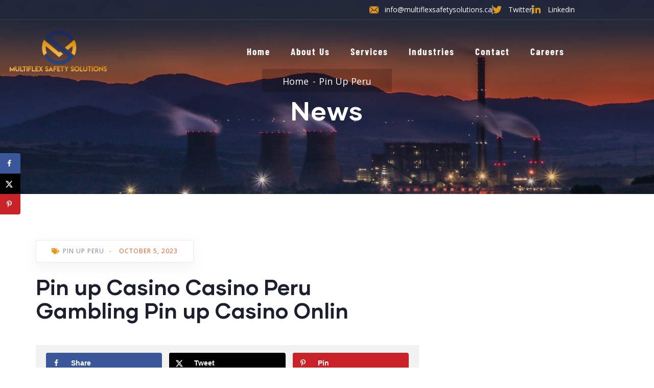

--- FILE ---
content_type: text/html; charset=UTF-8
request_url: https://multiflexsafetysolutions.ca/pin-up-casino-casino-peru-gambling-pin-up-casino-onlin/
body_size: 26093
content:
<!DOCTYPE html>
<html lang="en-US" class="no-js">
<head>
  <meta http-equiv="content-type" content="text/html; charset=UTF-8">
  <meta name="apple-touch-fullscreen" content="yes"/>
  <meta name="MobileOptimized" content="320"/>
  <meta name="viewport" content="width=device-width, initial-scale=1, maximum-scale=1, user-scalable=no">
  <link rel="profile" href="//gmpg.org/xfn/11">
  <title>Pin up Casino Casino Peru Gambling Pin up Casino Onlin &#8211; Multiflex Safety Solutions</title>
<meta name='robots' content='max-image-preview:large' />
	<style>img:is([sizes="auto" i], [sizes^="auto," i]) { contain-intrinsic-size: 3000px 1500px }</style>
	<!-- Hubbub v.1.36.3 //morehubbub.com/ -->
<meta property="og:locale" content="en_US" />
<meta property="og:type" content="article" />
<meta property="og:title" content="Pin up Casino Casino Peru Gambling Pin up Casino Onlin" />
<meta property="og:description" content="Pin up Casino Casino Peru Gambling Pin up Casino Online¿Cómo influye Pin Up Casino en el desarrollo de la economía?Content¿Se puede jugar en Pin up Casino desde dispositivos móviles?Dina Boluarte Zegarra abandonó cargo gracias a" />
<meta property="og:url" content="//multiflexsafetysolutions.ca/pin-up-casino-casino-peru-gambling-pin-up-casino-onlin/" />
<meta property="og:site_name" content="Multiflex Safety Solutions" />
<meta property="og:updated_time" content="2023-10-05T03:41:44+00:00" />
<meta property="article:published_time" content="2023-10-05T03:41:44+00:00" />
<meta property="article:modified_time" content="2023-10-05T03:41:44+00:00" />
<meta name="twitter:card" content="summary_large_image" />
<meta name="twitter:title" content="Pin up Casino Casino Peru Gambling Pin up Casino Onlin" />
<meta name="twitter:description" content="Pin up Casino Casino Peru Gambling Pin up Casino Online¿Cómo influye Pin Up Casino en el desarrollo de la economía?Content¿Se puede jugar en Pin up Casino desde dispositivos móviles?Dina Boluarte Zegarra abandonó cargo gracias a" />
<meta class="flipboard-article" content="Pin up Casino Casino Peru Gambling Pin up Casino Online¿Cómo influye Pin Up Casino en el desarrollo de la economía?Content¿Se puede jugar en Pin up Casino desde dispositivos móviles?Dina Boluarte Zegarra abandonó cargo gracias a" />
<!-- Hubbub v.1.36.3 //morehubbub.com/ -->
<link rel='dns-prefetch' href='//fonts.googleapis.com' />
<link rel='preconnect' href='//fonts.gstatic.com' crossorigin />
<link rel="alternate" type="application/rss+xml" title="Multiflex Safety Solutions &raquo; Feed" href="//multiflexsafetysolutions.ca/feed/" />
<link rel="alternate" type="application/rss+xml" title="Multiflex Safety Solutions &raquo; Comments Feed" href="//multiflexsafetysolutions.ca/comments/feed/" />
<link rel="alternate" type="text/calendar" title="Multiflex Safety Solutions &raquo; iCal Feed" href="//multiflexsafetysolutions.ca/events/?ical=1" />
<script type="text/javascript">
/* <![CDATA[ */
window._wpemojiSettings = {"baseUrl":"https:\/\/s.w.org\/images\/core\/emoji\/16.0.1\/72x72\/","ext":".png","svgUrl":"https:\/\/s.w.org\/images\/core\/emoji\/16.0.1\/svg\/","svgExt":".svg","source":{"concatemoji":"https:\/\/multiflexsafetysolutions.ca\/wp-includes\/js\/wp-emoji-release.min.js?ver=6.8.3"}};
/*! This file is auto-generated */
!function(s,n){var o,i,e;function c(e){try{var t={supportTests:e,timestamp:(new Date).valueOf()};sessionStorage.setItem(o,JSON.stringify(t))}catch(e){}}function p(e,t,n){e.clearRect(0,0,e.canvas.width,e.canvas.height),e.fillText(t,0,0);var t=new Uint32Array(e.getImageData(0,0,e.canvas.width,e.canvas.height).data),a=(e.clearRect(0,0,e.canvas.width,e.canvas.height),e.fillText(n,0,0),new Uint32Array(e.getImageData(0,0,e.canvas.width,e.canvas.height).data));return t.every(function(e,t){return e===a[t]})}function u(e,t){e.clearRect(0,0,e.canvas.width,e.canvas.height),e.fillText(t,0,0);for(var n=e.getImageData(16,16,1,1),a=0;a<n.data.length;a++)if(0!==n.data[a])return!1;return!0}function f(e,t,n,a){switch(t){case"flag":return n(e,"\ud83c\udff3\ufe0f\u200d\u26a7\ufe0f","\ud83c\udff3\ufe0f\u200b\u26a7\ufe0f")?!1:!n(e,"\ud83c\udde8\ud83c\uddf6","\ud83c\udde8\u200b\ud83c\uddf6")&&!n(e,"\ud83c\udff4\udb40\udc67\udb40\udc62\udb40\udc65\udb40\udc6e\udb40\udc67\udb40\udc7f","\ud83c\udff4\u200b\udb40\udc67\u200b\udb40\udc62\u200b\udb40\udc65\u200b\udb40\udc6e\u200b\udb40\udc67\u200b\udb40\udc7f");case"emoji":return!a(e,"\ud83e\udedf")}return!1}function g(e,t,n,a){var r="undefined"!=typeof WorkerGlobalScope&&self instanceof WorkerGlobalScope?new OffscreenCanvas(300,150):s.createElement("canvas"),o=r.getContext("2d",{willReadFrequently:!0}),i=(o.textBaseline="top",o.font="600 32px Arial",{});return e.forEach(function(e){i[e]=t(o,e,n,a)}),i}function t(e){var t=s.createElement("script");t.src=e,t.defer=!0,s.head.appendChild(t)}"undefined"!=typeof Promise&&(o="wpEmojiSettingsSupports",i=["flag","emoji"],n.supports={everything:!0,everythingExceptFlag:!0},e=new Promise(function(e){s.addEventListener("DOMContentLoaded",e,{once:!0})}),new Promise(function(t){var n=function(){try{var e=JSON.parse(sessionStorage.getItem(o));if("object"==typeof e&&"number"==typeof e.timestamp&&(new Date).valueOf()<e.timestamp+604800&&"object"==typeof e.supportTests)return e.supportTests}catch(e){}return null}();if(!n){if("undefined"!=typeof Worker&&"undefined"!=typeof OffscreenCanvas&&"undefined"!=typeof URL&&URL.createObjectURL&&"undefined"!=typeof Blob)try{var e="postMessage("+g.toString()+"("+[JSON.stringify(i),f.toString(),p.toString(),u.toString()].join(",")+"));",a=new Blob([e],{type:"text/javascript"}),r=new Worker(URL.createObjectURL(a),{name:"wpTestEmojiSupports"});return void(r.onmessage=function(e){c(n=e.data),r.terminate(),t(n)})}catch(e){}c(n=g(i,f,p,u))}t(n)}).then(function(e){for(var t in e)n.supports[t]=e[t],n.supports.everything=n.supports.everything&&n.supports[t],"flag"!==t&&(n.supports.everythingExceptFlag=n.supports.everythingExceptFlag&&n.supports[t]);n.supports.everythingExceptFlag=n.supports.everythingExceptFlag&&!n.supports.flag,n.DOMReady=!1,n.readyCallback=function(){n.DOMReady=!0}}).then(function(){return e}).then(function(){var e;n.supports.everything||(n.readyCallback(),(e=n.source||{}).concatemoji?t(e.concatemoji):e.wpemoji&&e.twemoji&&(t(e.twemoji),t(e.wpemoji)))}))}((window,document),window._wpemojiSettings);
/* ]]> */
</script>

<link rel='stylesheet' id='stripe-main-styles-css' href='//multiflexsafetysolutions.ca/wp-content/mu-plugins/vendor/godaddy/mwc-core/assets/css/stripe-settings.css' type='text/css' media='all' />
<style id='wp-emoji-styles-inline-css' type='text/css'>

	img.wp-smiley, img.emoji {
		display: inline !important;
		border: none !important;
		box-shadow: none !important;
		height: 1em !important;
		width: 1em !important;
		margin: 0 0.07em !important;
		vertical-align: -0.1em !important;
		background: none !important;
		padding: 0 !important;
	}
</style>
<link rel='stylesheet' id='wp-block-library-css' href='//multiflexsafetysolutions.ca/wp-includes/css/dist/block-library/style.min.css?ver=6.8.3' type='text/css' media='all' />
<style id='wp-block-library-theme-inline-css' type='text/css'>
.wp-block-audio :where(figcaption){color:#555;font-size:13px;text-align:center}.is-dark-theme .wp-block-audio :where(figcaption){color:#ffffffa6}.wp-block-audio{margin:0 0 1em}.wp-block-code{border:1px solid #ccc;border-radius:4px;font-family:Menlo,Consolas,monaco,monospace;padding:.8em 1em}.wp-block-embed :where(figcaption){color:#555;font-size:13px;text-align:center}.is-dark-theme .wp-block-embed :where(figcaption){color:#ffffffa6}.wp-block-embed{margin:0 0 1em}.blocks-gallery-caption{color:#555;font-size:13px;text-align:center}.is-dark-theme .blocks-gallery-caption{color:#ffffffa6}:root :where(.wp-block-image figcaption){color:#555;font-size:13px;text-align:center}.is-dark-theme :root :where(.wp-block-image figcaption){color:#ffffffa6}.wp-block-image{margin:0 0 1em}.wp-block-pullquote{border-bottom:4px solid;border-top:4px solid;color:currentColor;margin-bottom:1.75em}.wp-block-pullquote cite,.wp-block-pullquote footer,.wp-block-pullquote__citation{color:currentColor;font-size:.8125em;font-style:normal;text-transform:uppercase}.wp-block-quote{border-left:.25em solid;margin:0 0 1.75em;padding-left:1em}.wp-block-quote cite,.wp-block-quote footer{color:currentColor;font-size:.8125em;font-style:normal;position:relative}.wp-block-quote:where(.has-text-align-right){border-left:none;border-right:.25em solid;padding-left:0;padding-right:1em}.wp-block-quote:where(.has-text-align-center){border:none;padding-left:0}.wp-block-quote.is-large,.wp-block-quote.is-style-large,.wp-block-quote:where(.is-style-plain){border:none}.wp-block-search .wp-block-search__label{font-weight:700}.wp-block-search__button{border:1px solid #ccc;padding:.375em .625em}:where(.wp-block-group.has-background){padding:1.25em 2.375em}.wp-block-separator.has-css-opacity{opacity:.4}.wp-block-separator{border:none;border-bottom:2px solid;margin-left:auto;margin-right:auto}.wp-block-separator.has-alpha-channel-opacity{opacity:1}.wp-block-separator:not(.is-style-wide):not(.is-style-dots){width:100px}.wp-block-separator.has-background:not(.is-style-dots){border-bottom:none;height:1px}.wp-block-separator.has-background:not(.is-style-wide):not(.is-style-dots){height:2px}.wp-block-table{margin:0 0 1em}.wp-block-table td,.wp-block-table th{word-break:normal}.wp-block-table :where(figcaption){color:#555;font-size:13px;text-align:center}.is-dark-theme .wp-block-table :where(figcaption){color:#ffffffa6}.wp-block-video :where(figcaption){color:#555;font-size:13px;text-align:center}.is-dark-theme .wp-block-video :where(figcaption){color:#ffffffa6}.wp-block-video{margin:0 0 1em}:root :where(.wp-block-template-part.has-background){margin-bottom:0;margin-top:0;padding:1.25em 2.375em}
</style>
<style id='classic-theme-styles-inline-css' type='text/css'>
/*! This file is auto-generated */
.wp-block-button__link{color:#fff;background-color:#32373c;border-radius:9999px;box-shadow:none;text-decoration:none;padding:calc(.667em + 2px) calc(1.333em + 2px);font-size:1.125em}.wp-block-file__button{background:#32373c;color:#fff;text-decoration:none}
</style>
<link rel='stylesheet' id='mpp_gutenberg-css' href='//multiflexsafetysolutions.ca/wp-content/plugins/metronet-profile-picture/dist/blocks.style.build.css?ver=2.6.3' type='text/css' media='all' />
<style id='global-styles-inline-css' type='text/css'>
:root{--wp--preset--aspect-ratio--square: 1;--wp--preset--aspect-ratio--4-3: 4/3;--wp--preset--aspect-ratio--3-4: 3/4;--wp--preset--aspect-ratio--3-2: 3/2;--wp--preset--aspect-ratio--2-3: 2/3;--wp--preset--aspect-ratio--16-9: 16/9;--wp--preset--aspect-ratio--9-16: 9/16;--wp--preset--color--black: #000000;--wp--preset--color--cyan-bluish-gray: #abb8c3;--wp--preset--color--white: #ffffff;--wp--preset--color--pale-pink: #f78da7;--wp--preset--color--vivid-red: #cf2e2e;--wp--preset--color--luminous-vivid-orange: #ff6900;--wp--preset--color--luminous-vivid-amber: #fcb900;--wp--preset--color--light-green-cyan: #7bdcb5;--wp--preset--color--vivid-green-cyan: #00d084;--wp--preset--color--pale-cyan-blue: #8ed1fc;--wp--preset--color--vivid-cyan-blue: #0693e3;--wp--preset--color--vivid-purple: #9b51e0;--wp--preset--gradient--vivid-cyan-blue-to-vivid-purple: linear-gradient(135deg,rgba(6,147,227,1) 0%,rgb(155,81,224) 100%);--wp--preset--gradient--light-green-cyan-to-vivid-green-cyan: linear-gradient(135deg,rgb(122,220,180) 0%,rgb(0,208,130) 100%);--wp--preset--gradient--luminous-vivid-amber-to-luminous-vivid-orange: linear-gradient(135deg,rgba(252,185,0,1) 0%,rgba(255,105,0,1) 100%);--wp--preset--gradient--luminous-vivid-orange-to-vivid-red: linear-gradient(135deg,rgba(255,105,0,1) 0%,rgb(207,46,46) 100%);--wp--preset--gradient--very-light-gray-to-cyan-bluish-gray: linear-gradient(135deg,rgb(238,238,238) 0%,rgb(169,184,195) 100%);--wp--preset--gradient--cool-to-warm-spectrum: linear-gradient(135deg,rgb(74,234,220) 0%,rgb(151,120,209) 20%,rgb(207,42,186) 40%,rgb(238,44,130) 60%,rgb(251,105,98) 80%,rgb(254,248,76) 100%);--wp--preset--gradient--blush-light-purple: linear-gradient(135deg,rgb(255,206,236) 0%,rgb(152,150,240) 100%);--wp--preset--gradient--blush-bordeaux: linear-gradient(135deg,rgb(254,205,165) 0%,rgb(254,45,45) 50%,rgb(107,0,62) 100%);--wp--preset--gradient--luminous-dusk: linear-gradient(135deg,rgb(255,203,112) 0%,rgb(199,81,192) 50%,rgb(65,88,208) 100%);--wp--preset--gradient--pale-ocean: linear-gradient(135deg,rgb(255,245,203) 0%,rgb(182,227,212) 50%,rgb(51,167,181) 100%);--wp--preset--gradient--electric-grass: linear-gradient(135deg,rgb(202,248,128) 0%,rgb(113,206,126) 100%);--wp--preset--gradient--midnight: linear-gradient(135deg,rgb(2,3,129) 0%,rgb(40,116,252) 100%);--wp--preset--font-size--small: 13px;--wp--preset--font-size--medium: 20px;--wp--preset--font-size--large: 36px;--wp--preset--font-size--x-large: 42px;--wp--preset--spacing--20: 0.44rem;--wp--preset--spacing--30: 0.67rem;--wp--preset--spacing--40: 1rem;--wp--preset--spacing--50: 1.5rem;--wp--preset--spacing--60: 2.25rem;--wp--preset--spacing--70: 3.38rem;--wp--preset--spacing--80: 5.06rem;--wp--preset--shadow--natural: 6px 6px 9px rgba(0, 0, 0, 0.2);--wp--preset--shadow--deep: 12px 12px 50px rgba(0, 0, 0, 0.4);--wp--preset--shadow--sharp: 6px 6px 0px rgba(0, 0, 0, 0.2);--wp--preset--shadow--outlined: 6px 6px 0px -3px rgba(255, 255, 255, 1), 6px 6px rgba(0, 0, 0, 1);--wp--preset--shadow--crisp: 6px 6px 0px rgba(0, 0, 0, 1);}:where(.is-layout-flex){gap: 0.5em;}:where(.is-layout-grid){gap: 0.5em;}body .is-layout-flex{display: flex;}.is-layout-flex{flex-wrap: wrap;align-items: center;}.is-layout-flex > :is(*, div){margin: 0;}body .is-layout-grid{display: grid;}.is-layout-grid > :is(*, div){margin: 0;}:where(.wp-block-columns.is-layout-flex){gap: 2em;}:where(.wp-block-columns.is-layout-grid){gap: 2em;}:where(.wp-block-post-template.is-layout-flex){gap: 1.25em;}:where(.wp-block-post-template.is-layout-grid){gap: 1.25em;}.has-black-color{color: var(--wp--preset--color--black) !important;}.has-cyan-bluish-gray-color{color: var(--wp--preset--color--cyan-bluish-gray) !important;}.has-white-color{color: var(--wp--preset--color--white) !important;}.has-pale-pink-color{color: var(--wp--preset--color--pale-pink) !important;}.has-vivid-red-color{color: var(--wp--preset--color--vivid-red) !important;}.has-luminous-vivid-orange-color{color: var(--wp--preset--color--luminous-vivid-orange) !important;}.has-luminous-vivid-amber-color{color: var(--wp--preset--color--luminous-vivid-amber) !important;}.has-light-green-cyan-color{color: var(--wp--preset--color--light-green-cyan) !important;}.has-vivid-green-cyan-color{color: var(--wp--preset--color--vivid-green-cyan) !important;}.has-pale-cyan-blue-color{color: var(--wp--preset--color--pale-cyan-blue) !important;}.has-vivid-cyan-blue-color{color: var(--wp--preset--color--vivid-cyan-blue) !important;}.has-vivid-purple-color{color: var(--wp--preset--color--vivid-purple) !important;}.has-black-background-color{background-color: var(--wp--preset--color--black) !important;}.has-cyan-bluish-gray-background-color{background-color: var(--wp--preset--color--cyan-bluish-gray) !important;}.has-white-background-color{background-color: var(--wp--preset--color--white) !important;}.has-pale-pink-background-color{background-color: var(--wp--preset--color--pale-pink) !important;}.has-vivid-red-background-color{background-color: var(--wp--preset--color--vivid-red) !important;}.has-luminous-vivid-orange-background-color{background-color: var(--wp--preset--color--luminous-vivid-orange) !important;}.has-luminous-vivid-amber-background-color{background-color: var(--wp--preset--color--luminous-vivid-amber) !important;}.has-light-green-cyan-background-color{background-color: var(--wp--preset--color--light-green-cyan) !important;}.has-vivid-green-cyan-background-color{background-color: var(--wp--preset--color--vivid-green-cyan) !important;}.has-pale-cyan-blue-background-color{background-color: var(--wp--preset--color--pale-cyan-blue) !important;}.has-vivid-cyan-blue-background-color{background-color: var(--wp--preset--color--vivid-cyan-blue) !important;}.has-vivid-purple-background-color{background-color: var(--wp--preset--color--vivid-purple) !important;}.has-black-border-color{border-color: var(--wp--preset--color--black) !important;}.has-cyan-bluish-gray-border-color{border-color: var(--wp--preset--color--cyan-bluish-gray) !important;}.has-white-border-color{border-color: var(--wp--preset--color--white) !important;}.has-pale-pink-border-color{border-color: var(--wp--preset--color--pale-pink) !important;}.has-vivid-red-border-color{border-color: var(--wp--preset--color--vivid-red) !important;}.has-luminous-vivid-orange-border-color{border-color: var(--wp--preset--color--luminous-vivid-orange) !important;}.has-luminous-vivid-amber-border-color{border-color: var(--wp--preset--color--luminous-vivid-amber) !important;}.has-light-green-cyan-border-color{border-color: var(--wp--preset--color--light-green-cyan) !important;}.has-vivid-green-cyan-border-color{border-color: var(--wp--preset--color--vivid-green-cyan) !important;}.has-pale-cyan-blue-border-color{border-color: var(--wp--preset--color--pale-cyan-blue) !important;}.has-vivid-cyan-blue-border-color{border-color: var(--wp--preset--color--vivid-cyan-blue) !important;}.has-vivid-purple-border-color{border-color: var(--wp--preset--color--vivid-purple) !important;}.has-vivid-cyan-blue-to-vivid-purple-gradient-background{background: var(--wp--preset--gradient--vivid-cyan-blue-to-vivid-purple) !important;}.has-light-green-cyan-to-vivid-green-cyan-gradient-background{background: var(--wp--preset--gradient--light-green-cyan-to-vivid-green-cyan) !important;}.has-luminous-vivid-amber-to-luminous-vivid-orange-gradient-background{background: var(--wp--preset--gradient--luminous-vivid-amber-to-luminous-vivid-orange) !important;}.has-luminous-vivid-orange-to-vivid-red-gradient-background{background: var(--wp--preset--gradient--luminous-vivid-orange-to-vivid-red) !important;}.has-very-light-gray-to-cyan-bluish-gray-gradient-background{background: var(--wp--preset--gradient--very-light-gray-to-cyan-bluish-gray) !important;}.has-cool-to-warm-spectrum-gradient-background{background: var(--wp--preset--gradient--cool-to-warm-spectrum) !important;}.has-blush-light-purple-gradient-background{background: var(--wp--preset--gradient--blush-light-purple) !important;}.has-blush-bordeaux-gradient-background{background: var(--wp--preset--gradient--blush-bordeaux) !important;}.has-luminous-dusk-gradient-background{background: var(--wp--preset--gradient--luminous-dusk) !important;}.has-pale-ocean-gradient-background{background: var(--wp--preset--gradient--pale-ocean) !important;}.has-electric-grass-gradient-background{background: var(--wp--preset--gradient--electric-grass) !important;}.has-midnight-gradient-background{background: var(--wp--preset--gradient--midnight) !important;}.has-small-font-size{font-size: var(--wp--preset--font-size--small) !important;}.has-medium-font-size{font-size: var(--wp--preset--font-size--medium) !important;}.has-large-font-size{font-size: var(--wp--preset--font-size--large) !important;}.has-x-large-font-size{font-size: var(--wp--preset--font-size--x-large) !important;}
:where(.wp-block-post-template.is-layout-flex){gap: 1.25em;}:where(.wp-block-post-template.is-layout-grid){gap: 1.25em;}
:where(.wp-block-columns.is-layout-flex){gap: 2em;}:where(.wp-block-columns.is-layout-grid){gap: 2em;}
:root :where(.wp-block-pullquote){font-size: 1.5em;line-height: 1.6;}
</style>
<link rel='stylesheet' id='contact-form-7-css' href='//multiflexsafetysolutions.ca/wp-content/plugins/contact-form-7/includes/css/styles.css?ver=6.1.4' type='text/css' media='all' />
<link rel='stylesheet' id='ctf_styles-css' href='//multiflexsafetysolutions.ca/wp-content/plugins/custom-twitter-feeds/css/ctf-styles.min.css?ver=2.3.1' type='text/css' media='all' />
<link rel='stylesheet' id='redux-extendify-styles-css' href='//multiflexsafetysolutions.ca/wp-content/plugins/indutri-themer/redux/redux-framework/assets/css/extendify-utilities.css?ver=4.4.11' type='text/css' media='all' />
<link rel='stylesheet' id='gaviasthemer-update-css' href='//multiflexsafetysolutions.ca/wp-content/plugins/indutri-themer/assets/css/update.css?ver=6.8.3' type='text/css' media='all' />
<link rel='stylesheet' id='elementor-frontend-css' href='//multiflexsafetysolutions.ca/wp-content/plugins/elementor/assets/css/frontend.min.css?ver=3.34.1' type='text/css' media='all' />
<link rel='stylesheet' id='widget-icon-list-css' href='//multiflexsafetysolutions.ca/wp-content/plugins/elementor/assets/css/widget-icon-list.min.css?ver=3.34.1' type='text/css' media='all' />
<link rel='stylesheet' id='widget-icon-box-css' href='//multiflexsafetysolutions.ca/wp-content/plugins/elementor/assets/css/widget-icon-box.min.css?ver=3.34.1' type='text/css' media='all' />
<link rel='stylesheet' id='widget-social-icons-css' href='//multiflexsafetysolutions.ca/wp-content/plugins/elementor/assets/css/widget-social-icons.min.css?ver=3.34.1' type='text/css' media='all' />
<link rel='stylesheet' id='rs-plugin-settings-css' href='//multiflexsafetysolutions.ca/wp-content/plugins/revslider/public/assets/css/rs6.css?ver=6.2.20' type='text/css' media='all' />
<style id='rs-plugin-settings-inline-css' type='text/css'>
#rs-demo-id {}
</style>
<style id='woocommerce-inline-inline-css' type='text/css'>
.woocommerce form .form-row .required { visibility: visible; }
</style>
<link rel='stylesheet' id='tribe-events-v2-single-skeleton-css' href='//multiflexsafetysolutions.ca/wp-content/plugins/the-events-calendar/build/css/tribe-events-single-skeleton.css?ver=6.15.14' type='text/css' media='all' />
<link rel='stylesheet' id='tribe-events-v2-single-skeleton-full-css' href='//multiflexsafetysolutions.ca/wp-content/plugins/the-events-calendar/build/css/tribe-events-single-full.css?ver=6.15.14' type='text/css' media='all' />
<link rel='stylesheet' id='tec-events-elementor-widgets-base-styles-css' href='//multiflexsafetysolutions.ca/wp-content/plugins/the-events-calendar/build/css/integrations/plugins/elementor/widgets/widget-base.css?ver=6.15.14' type='text/css' media='all' />
<link rel='stylesheet' id='wp-components-css' href='//multiflexsafetysolutions.ca/wp-includes/css/dist/components/style.min.css?ver=6.8.3' type='text/css' media='all' />
<link rel='stylesheet' id='godaddy-styles-css' href='//multiflexsafetysolutions.ca/wp-content/mu-plugins/vendor/wpex/godaddy-launch/includes/Dependencies/GoDaddy/Styles/build/latest.css?ver=2.0.2' type='text/css' media='all' />
<link rel='stylesheet' id='dpsp-frontend-style-pro-css' href='//multiflexsafetysolutions.ca/wp-content/plugins/social-pug/assets/dist/style-frontend-pro.css?ver=1.36.3' type='text/css' media='all' />
<style id='dpsp-frontend-style-pro-inline-css' type='text/css'>

				@media screen and ( max-width : 720px ) {
					.dpsp-content-wrapper.dpsp-hide-on-mobile,
					.dpsp-share-text.dpsp-hide-on-mobile {
						display: none;
					}
					.dpsp-has-spacing .dpsp-networks-btns-wrapper li {
						margin:0 2% 10px 0;
					}
					.dpsp-network-btn.dpsp-has-label:not(.dpsp-has-count) {
						max-height: 40px;
						padding: 0;
						justify-content: center;
					}
					.dpsp-content-wrapper.dpsp-size-small .dpsp-network-btn.dpsp-has-label:not(.dpsp-has-count){
						max-height: 32px;
					}
					.dpsp-content-wrapper.dpsp-size-large .dpsp-network-btn.dpsp-has-label:not(.dpsp-has-count){
						max-height: 46px;
					}
				}
			
			@media screen and ( max-width : 720px ) {
				aside#dpsp-floating-sidebar.dpsp-hide-on-mobile.opened {
					display: none;
				}
			}
			
</style>
<link rel='stylesheet' id='ekit-widget-styles-css' href='//multiflexsafetysolutions.ca/wp-content/plugins/elementskit-lite/widgets/init/assets/css/widget-styles.css?ver=3.7.8' type='text/css' media='all' />
<link rel='stylesheet' id='ekit-responsive-css' href='//multiflexsafetysolutions.ca/wp-content/plugins/elementskit-lite/widgets/init/assets/css/responsive.css?ver=3.7.8' type='text/css' media='all' />
<link rel="preload" as="style" href="//fonts.googleapis.com/css?family=Open%20Sans&#038;display=swap&#038;ver=1601313617" /><link rel="stylesheet" href="//fonts.googleapis.com/css?family=Open%20Sans&#038;display=swap&#038;ver=1601313617" media="print" onload="this.media='all'"><noscript><link rel="stylesheet" href="//fonts.googleapis.com/css?family=Open%20Sans&#038;display=swap&#038;ver=1601313617" /></noscript><link rel='stylesheet' id='elementor-post-5161-css' href='//multiflexsafetysolutions.ca/wp-content/uploads/elementor/css/post-5161.css?ver=1768483130' type='text/css' media='all' />
<link rel='stylesheet' id='indutri-fonts-css' href='//fonts.googleapis.com/css2?family=Hind:wght@400;500;600;700&#038;display=swap&#038;subset' type='text/css' media='all' />
<link rel='stylesheet' id='lightgallery-css' href='//multiflexsafetysolutions.ca/wp-content/themes/indutri/js/lightgallery/css/lightgallery.min.css?ver=6.8.3' type='text/css' media='all' />
<link rel='stylesheet' id='owl-carousel-css' href='//multiflexsafetysolutions.ca/wp-content/themes/indutri/js/owl-carousel/assets/owl.carousel.css?ver=6.8.3' type='text/css' media='all' />
<link rel='stylesheet' id='magnific-css' href='//multiflexsafetysolutions.ca/wp-content/themes/indutri/js/magnific/magnific-popup.css?ver=6.8.3' type='text/css' media='all' />
<link rel='stylesheet' id='fontawesome-css' href='//multiflexsafetysolutions.ca/wp-content/themes/indutri/css/fontawesome/css/all.css?ver=6.8.3' type='text/css' media='all' />
<link rel='stylesheet' id='indutri-style-css' href='//multiflexsafetysolutions.ca/wp-content/themes/indutri/style.css?ver=6.8.3' type='text/css' media='all' />
<link rel='stylesheet' id='bootstrap-css' href='//multiflexsafetysolutions.ca/wp-content/themes/indutri/css/bootstrap.css?ver=1.0.0' type='text/css' media='all' />
<link rel='stylesheet' id='indutri-woocoomerce-css' href='//multiflexsafetysolutions.ca/wp-content/themes/indutri/css/woocommerce.css?ver=1.0.0' type='text/css' media='all' />
<link rel='stylesheet' id='indutri-template-css' href='//multiflexsafetysolutions.ca/wp-content/themes/indutri/css/template.css?ver=1.0.0' type='text/css' media='all' />
<link rel='stylesheet' id='indutri-parent-style-css' href='//multiflexsafetysolutions.ca/wp-content/themes/indutri/style.css?ver=6.8.3' type='text/css' media='all' />
<link rel='stylesheet' id='indutri-child-style-css' href='//multiflexsafetysolutions.ca/wp-content/themes/indutri_child/style.css?ver=6.8.3' type='text/css' media='all' />
<link rel='stylesheet' id='indutri-custom-style-css' href='//multiflexsafetysolutions.ca/wp-content/themes/indutri/css/custom_script.css?ver=6.8.3' type='text/css' media='all' />
<style id='indutri-custom-style-inline-css' type='text/css'>
body, .gva-locations-map .gm-style-iw div .marker .info, #comments ol.comment-list > li #respond #reply-title #cancel-comment-reply-link, .tooltip, .popover{font-family:Open Sans,sans-serif;}body{color:#e1971a;}
</style>
<link rel='stylesheet' id='elementor-gf-local-barlowcondensed-css' href='//multiflexsafetysolutions.ca/wp-content/uploads/elementor/google-fonts/css/barlowcondensed.css?ver=1746624189' type='text/css' media='all' />
<link rel='stylesheet' id='elementor-icons-shared-0-css' href='//multiflexsafetysolutions.ca/wp-content/plugins/elementor/assets/lib/font-awesome/css/fontawesome.min.css?ver=5.15.3' type='text/css' media='all' />
<link rel='stylesheet' id='elementor-icons-fa-brands-css' href='//multiflexsafetysolutions.ca/wp-content/plugins/elementor/assets/lib/font-awesome/css/brands.min.css?ver=5.15.3' type='text/css' media='all' />
<script type="text/javascript" src="//multiflexsafetysolutions.ca/wp-includes/js/jquery/jquery.min.js?ver=3.7.1" id="jquery-core-js"></script>
<script type="text/javascript" src="//multiflexsafetysolutions.ca/wp-includes/js/jquery/jquery-migrate.min.js?ver=3.4.1" id="jquery-migrate-js"></script>
<script type="text/javascript" src="//multiflexsafetysolutions.ca/wp-content/plugins/revslider/public/assets/js/rbtools.min.js?ver=6.2.20" id="tp-tools-js"></script>
<script type="text/javascript" src="//multiflexsafetysolutions.ca/wp-content/plugins/revslider/public/assets/js/rs6.min.js?ver=6.2.20" id="revmin-js"></script>
<script type="text/javascript" src="//multiflexsafetysolutions.ca/wp-content/plugins/woocommerce/assets/js/jquery-blockui/jquery.blockUI.min.js?ver=2.7.0-wc.10.4.3" id="wc-jquery-blockui-js" defer="defer" data-wp-strategy="defer"></script>
<script type="text/javascript" src="//multiflexsafetysolutions.ca/wp-content/plugins/woocommerce/assets/js/js-cookie/js.cookie.min.js?ver=2.1.4-wc.10.4.3" id="wc-js-cookie-js" defer="defer" data-wp-strategy="defer"></script>
<script type="text/javascript" id="woocommerce-js-extra">
/* <![CDATA[ */
var woocommerce_params = {"ajax_url":"\/wp-admin\/admin-ajax.php","wc_ajax_url":"\/?wc-ajax=%%endpoint%%","i18n_password_show":"Show password","i18n_password_hide":"Hide password"};
/* ]]> */
</script>
<script type="text/javascript" src="//multiflexsafetysolutions.ca/wp-content/plugins/woocommerce/assets/js/frontend/woocommerce.min.js?ver=10.4.3" id="woocommerce-js" defer="defer" data-wp-strategy="defer"></script>
<script type="text/javascript" src="//multiflexsafetysolutions.ca/wp-content/themes/indutri/js/bootstrap.js?ver=6.8.3" id="bootstrap-js"></script>
<script type="text/javascript" src="//multiflexsafetysolutions.ca/wp-content/themes/indutri/js/perfect-scrollbar.jquery.min.js?ver=6.8.3" id="scrollbar-js"></script>
<script type="text/javascript" src="//multiflexsafetysolutions.ca/wp-content/themes/indutri/js/magnific/jquery.magnific-popup.min.js?ver=6.8.3" id="magnific-js"></script>
<script type="text/javascript" src="//multiflexsafetysolutions.ca/wp-content/themes/indutri/js/jquery.cookie.js?ver=6.8.3" id="cookie-js"></script>
<script type="text/javascript" src="//multiflexsafetysolutions.ca/wp-content/themes/indutri/js/lightgallery/js/lightgallery.min.js?ver=6.8.3" id="lightgallery-js"></script>
<script type="text/javascript" src="//multiflexsafetysolutions.ca/wp-content/themes/indutri/js/owl-carousel/owl.carousel.min.js?ver=6.8.3" id="owl-carousel-js"></script>
<script type="text/javascript" src="//multiflexsafetysolutions.ca/wp-includes/js/imagesloaded.min.js?ver=5.0.0" id="imagesloaded-js"></script>
<script type="text/javascript" src="//multiflexsafetysolutions.ca/wp-includes/js/masonry.min.js?ver=4.2.2" id="masonry-js"></script>
<script type="text/javascript" src="//multiflexsafetysolutions.ca/wp-includes/js/jquery/jquery.masonry.min.js?ver=3.1.2b" id="jquery-masonry-js"></script>
<script type="text/javascript" src="//multiflexsafetysolutions.ca/wp-content/themes/indutri/js/main.js?ver=6.8.3" id="indutri-main-js"></script>
<script type="text/javascript" src="//multiflexsafetysolutions.ca/wp-content/themes/indutri/js/woocommerce.js?ver=6.8.3" id="indutri-woocommerce-js"></script>
<script type="text/javascript" id="wc-add-to-cart-js-extra">
/* <![CDATA[ */
var wc_add_to_cart_params = {"ajax_url":"\/wp-admin\/admin-ajax.php","wc_ajax_url":"\/?wc-ajax=%%endpoint%%","i18n_view_cart":"View cart","cart_url":"https:\/\/multiflexsafetysolutions.ca","is_cart":"","cart_redirect_after_add":"no"};
/* ]]> */
</script>
<script type="text/javascript" src="//multiflexsafetysolutions.ca/wp-content/themes/indutri/js/add-to-cart.js?ver=6.8.3" id="wc-add-to-cart-js" defer="defer" data-wp-strategy="defer"></script>
<link rel="//api.w.org/" href="//multiflexsafetysolutions.ca/wp-json/" /><link rel="alternate" title="JSON" type="application/json" href="//multiflexsafetysolutions.ca/wp-json/wp/v2/posts/17461" /><link rel="EditURI" type="application/rsd+xml" title="RSD" href="//multiflexsafetysolutions.ca/xmlrpc.php?rsd" />
<meta name="generator" content="WordPress 6.8.3" />
<meta name="generator" content="WooCommerce 10.4.3" />
<link rel="canonical" href="https://multiflexsafetysolutions.ca/pin-up-casino-casino-peru-gambling-pin-up-casino-onlin/" />
<link rel='shortlink' href='//multiflexsafetysolutions.ca/?p=17461' />
        <script type="text/javascript">
            ( function () {
                window.lae_fs = { can_use_premium_code: false};
            } )();
        </script>
        <meta name="generator" content="Redux 4.4.11" /><script> var ajaxurl = "//multiflexsafetysolutions.ca/wp-admin/admin-ajax.php";</script><meta name="tec-api-version" content="v1"><meta name="tec-api-origin" content="//multiflexsafetysolutions.ca"><link rel="alternate" href="//multiflexsafetysolutions.ca/wp-json/tribe/events/v1/" /><script> var ajaxurl = "//multiflexsafetysolutions.ca/wp-admin/admin-ajax.php";</script>	<noscript><style>.woocommerce-product-gallery{ opacity: 1 !important; }</style></noscript>
	<meta name="generator" content="Elementor 3.34.1; features: additional_custom_breakpoints; settings: css_print_method-external, google_font-enabled, font_display-auto">
<meta name="hubbub-info" description="Hubbub 1.36.3">			<style>
				.e-con.e-parent:nth-of-type(n+4):not(.e-lazyloaded):not(.e-no-lazyload),
				.e-con.e-parent:nth-of-type(n+4):not(.e-lazyloaded):not(.e-no-lazyload) * {
					background-image: none !important;
				}
				@media screen and (max-height: 1024px) {
					.e-con.e-parent:nth-of-type(n+3):not(.e-lazyloaded):not(.e-no-lazyload),
					.e-con.e-parent:nth-of-type(n+3):not(.e-lazyloaded):not(.e-no-lazyload) * {
						background-image: none !important;
					}
				}
				@media screen and (max-height: 640px) {
					.e-con.e-parent:nth-of-type(n+2):not(.e-lazyloaded):not(.e-no-lazyload),
					.e-con.e-parent:nth-of-type(n+2):not(.e-lazyloaded):not(.e-no-lazyload) * {
						background-image: none !important;
					}
				}
			</style>
			<meta name="generator" content="Powered by Slider Revolution 6.2.20 - responsive, Mobile-Friendly Slider Plugin for WordPress with comfortable drag and drop interface." />
<link rel="icon" href="//multiflexsafetysolutions.ca/wp-content/uploads/2020/09/cropped-Logo-2-32x32.png" sizes="32x32" />
<link rel="icon" href="//multiflexsafetysolutions.ca/wp-content/uploads/2020/09/cropped-Logo-2-192x192.png" sizes="192x192" />
<link rel="apple-touch-icon" href="//multiflexsafetysolutions.ca/wp-content/uploads/2020/09/cropped-Logo-2-180x180.png" />
<meta name="msapplication-TileImage" content="//multiflexsafetysolutions.ca/wp-content/uploads/2020/09/cropped-Logo-2-270x270.png" />
<script type="text/javascript">function setREVStartSize(e){
			//window.requestAnimationFrame(function() {				 
				window.RSIW = window.RSIW===undefined ? window.innerWidth : window.RSIW;	
				window.RSIH = window.RSIH===undefined ? window.innerHeight : window.RSIH;	
				try {								
					var pw = document.getElementById(e.c).parentNode.offsetWidth,
						newh;
					pw = pw===0 || isNaN(pw) ? window.RSIW : pw;
					e.tabw = e.tabw===undefined ? 0 : parseInt(e.tabw);
					e.thumbw = e.thumbw===undefined ? 0 : parseInt(e.thumbw);
					e.tabh = e.tabh===undefined ? 0 : parseInt(e.tabh);
					e.thumbh = e.thumbh===undefined ? 0 : parseInt(e.thumbh);
					e.tabhide = e.tabhide===undefined ? 0 : parseInt(e.tabhide);
					e.thumbhide = e.thumbhide===undefined ? 0 : parseInt(e.thumbhide);
					e.mh = e.mh===undefined || e.mh=="" || e.mh==="auto" ? 0 : parseInt(e.mh,0);		
					if(e.layout==="fullscreen" || e.l==="fullscreen") 						
						newh = Math.max(e.mh,window.RSIH);					
					else{					
						e.gw = Array.isArray(e.gw) ? e.gw : [e.gw];
						for (var i in e.rl) if (e.gw[i]===undefined || e.gw[i]===0) e.gw[i] = e.gw[i-1];					
						e.gh = e.el===undefined || e.el==="" || (Array.isArray(e.el) && e.el.length==0)? e.gh : e.el;
						e.gh = Array.isArray(e.gh) ? e.gh : [e.gh];
						for (var i in e.rl) if (e.gh[i]===undefined || e.gh[i]===0) e.gh[i] = e.gh[i-1];
											
						var nl = new Array(e.rl.length),
							ix = 0,						
							sl;					
						e.tabw = e.tabhide>=pw ? 0 : e.tabw;
						e.thumbw = e.thumbhide>=pw ? 0 : e.thumbw;
						e.tabh = e.tabhide>=pw ? 0 : e.tabh;
						e.thumbh = e.thumbhide>=pw ? 0 : e.thumbh;					
						for (var i in e.rl) nl[i] = e.rl[i]<window.RSIW ? 0 : e.rl[i];
						sl = nl[0];									
						for (var i in nl) if (sl>nl[i] && nl[i]>0) { sl = nl[i]; ix=i;}															
						var m = pw>(e.gw[ix]+e.tabw+e.thumbw) ? 1 : (pw-(e.tabw+e.thumbw)) / (e.gw[ix]);					
						newh =  (e.gh[ix] * m) + (e.tabh + e.thumbh);
					}				
					if(window.rs_init_css===undefined) window.rs_init_css = document.head.appendChild(document.createElement("style"));					
					document.getElementById(e.c).height = newh+"px";
					window.rs_init_css.innerHTML += "#"+e.c+"_wrapper { height: "+newh+"px }";				
				} catch(e){
					console.log("Failure at Presize of Slider:" + e)
				}					   
			//});
		  };</script>
</head>

<body class="wp-singular post-template-default single single-post postid-17461 single-format-standard wp-theme-indutri wp-child-theme-indutri_child theme-indutri woocommerce-no-js tribe-no-js elementor-default elementor-kit-11">
    <div class="wrapper-page"> <!--page-->
        
    <header class="header-builder-frontend header-position-absolute">
      
      
<div class="header-mobile header_mobile_screen">

  <div class="header-mobile-content">
    <div class="container">
      <div class="row"> 
       
        <div class="left col-md-3 col-sm-3 col-xs-3">
          <div class="d-xl-none d-lg-none d-md-block d-sm-block d-xs-block">
   <div class="canvas-menu gva-offcanvas">
     <a class="dropdown-toggle" data-canvas=".mobile" href="#"><i class="fas fa-bars"></i></a>
   </div>
   <div class="gva-offcanvas-content mobile">
      <div class="close-canvas"><a><i class="far fa-times-circle"></i></a></div>
      <div class="wp-sidebar sidebar">
         <div id="gva-mobile-menu" class="navbar-collapse"><ul id="menu-main" class="gva-nav-menu gva-mobile-menu"><li id="menu-item-10854" class="menu-item menu-item-type-post_type menu-item-object-page menu-item-home menu-item-10854"><a href="//multiflexsafetysolutions.ca/">Home</a></li>
<li id="menu-item-10856" class="menu-item menu-item-type-post_type menu-item-object-page menu-item-10856"><a href="//multiflexsafetysolutions.ca/about-us/">About Us</a></li>
<li id="menu-item-10855" class="menu-item menu-item-type-post_type menu-item-object-page menu-item-10855"><a href="//multiflexsafetysolutions.ca/services/">Services</a></li>
<li id="menu-item-10878" class="menu-item menu-item-type-post_type menu-item-object-page menu-item-10878"><a href="//multiflexsafetysolutions.ca/industries/">Industries</a></li>
<li id="menu-item-10879" class="menu-item menu-item-type-post_type menu-item-object-page menu-item-10879"><a href="//multiflexsafetysolutions.ca/contact-us/">Contact Us</a></li>
<li id="menu-item-10802" class="menu-item menu-item-type-post_type menu-item-object-page menu-item-10802"><a href="//multiflexsafetysolutions.ca/careers/">Careers</a></li>
</ul></div>         <div class="after-offcanvas">
                     </div>    
     </div>
   </div>
</div>        </div>

        <div class="center text-center col-md-6 col-sm-6 col-xs-6 mobile-logo">
          <div class="logo-menu">
            <a href="//multiflexsafetysolutions.ca/">
              <img src="//multiflexsafetysolutions.ca/wp-content/uploads/2020/09/site-logo-e1599367578371.png" alt="Multiflex Safety Solutions" />
            </a>
          </div>
        </div>

        <div class="right col-md-3 col-sm-3 col-xs-3">
          <div class="main-search gva-search">
            <a class="control-search">
              <svg xmlns="//www.w3.org/2000/svg" xmlns:xlink="//www.w3.org/1999/xlink" x="0px" y="0px" viewBox="0 0 512 512" style="enable-background:new 0 0 512 512;" xml:space="preserve"><g><g><path d="M225.474,0C101.151,0,0,101.151,0,225.474c0,124.33,101.151,225.474,225.474,225.474    c124.33,0,225.474-101.144,225.474-225.474C450.948,101.151,349.804,0,225.474,0z M225.474,409.323    c-101.373,0-183.848-82.475-183.848-183.848S124.101,41.626,225.474,41.626s183.848,82.475,183.848,183.848    S326.847,409.323,225.474,409.323z"></path></g></g><g><g><path d="M505.902,476.472L386.574,357.144c-8.131-8.131-21.299-8.131-29.43,0c-8.131,8.124-8.131,21.306,0,29.43l119.328,119.328    c4.065,4.065,9.387,6.098,14.715,6.098c5.321,0,10.649-2.033,14.715-6.098C514.033,497.778,514.033,484.596,505.902,476.472z"></path></g></g><g></g><g></g><g></g><g></g><g></g><g></g><g></g><g></g><g></g><g></g><g></g><g></g><g></g><g></g><g></g></svg>
            </a>
            <div class="gva-search-content search-content">
              <div class="search-content-inner">
                <div class="content-inner"><form method="get" class="searchform gva-main-search" action="//multiflexsafetysolutions.ca/">
	<div class="gva-search">
		<input name="s" maxlength="40" class="form-control input-large input-search" type="text" size="20" placeholder="Search...">
		<span class="input-group-addon input-large btn-search">
			<input type="submit" class="fa" value="&#xf002;" />
		</span>
	</div>
</form>


</div>  
              </div>  
            </div>
          </div>
        </div> 

      </div>  
    </div>  
  </div>

</div>
      <div class="header-builder-inner">
        <div class="header_default_screen">
          <div class="header-main-wrapper">		<div data-elementor-type="wp-post" data-elementor-id="5161" class="elementor elementor-5161">
						<section class="elementor-section elementor-top-section elementor-element elementor-element-7a73154 elementor-section-boxed elementor-section-height-default elementor-section-height-default" data-id="7a73154" data-element_type="section">
						<div class="elementor-container elementor-column-gap-default">
					<div class="elementor-column elementor-col-100 elementor-top-column elementor-element elementor-element-fa4135b top column-style-top" data-id="fa4135b" data-element_type="column">
			<div class="elementor-widget-wrap elementor-element-populated">
						<div class="elementor-element elementor-element-61c3ff4e elementor-icon-list--layout-inline elementor-widget__width-auto elementor-mobile-align-center elementor-list-item-link-full_width elementor-widget elementor-widget-icon-list" data-id="61c3ff4e" data-element_type="widget" data-widget_type="icon-list.default">
				<div class="elementor-widget-container">
							<ul class="elementor-icon-list-items elementor-inline-items">
							<li class="elementor-icon-list-item elementor-inline-item">
											<a href="mailto:needhelp@indutri.com" target="_blank">

												<span class="elementor-icon-list-icon">
							<i aria-hidden="true" class="fi flaticon-email-2"></i>						</span>
										<span class="elementor-icon-list-text">info@multiflexsafetysolutions.ca</span>
											</a>
									</li>
								<li class="elementor-icon-list-item elementor-inline-item">
											<a href="//twitter.com/Multiflexsafety" target="_blank">

												<span class="elementor-icon-list-icon">
							<i aria-hidden="true" class="fab fa-twitter"></i>						</span>
										<span class="elementor-icon-list-text">Twitter</span>
											</a>
									</li>
								<li class="elementor-icon-list-item elementor-inline-item">
											<a href="//www.linkedin.com/company/multiflex-safety-solutions/" target="_blank">

												<span class="elementor-icon-list-icon">
							<i aria-hidden="true" class="fab fa-linkedin-in"></i>						</span>
										<span class="elementor-icon-list-text">Linkedin</span>
											</a>
									</li>
						</ul>
						</div>
				</div>
					</div>
		</div>
					</div>
		</section>
				<section class="elementor-section elementor-top-section elementor-element elementor-element-867a093 elementor-section-boxed elementor-section-height-default elementor-section-height-default" data-id="867a093" data-element_type="section">
						<div class="elementor-container elementor-column-gap-default">
					<div class="elementor-column elementor-col-50 elementor-top-column elementor-element elementor-element-d620a5f top column-style-top" data-id="d620a5f" data-element_type="column">
			<div class="elementor-widget-wrap elementor-element-populated">
						<div class="elementor-element elementor-element-6fc0aeb1 elementor-widget elementor-widget-gva-logo" data-id="6fc0aeb1" data-element_type="widget" data-widget_type="gva-logo.default">
				<div class="elementor-widget-container">
					<div class="gva-element-gva-logo gva-element">      
  <div class="gsc-logo text-center">
    
      <a class="site-branding-logo" href="//multiflexsafetysolutions.ca/home/" title="Home" rel="Home">
        <img src="//multiflexsafetysolutions.ca/wp-content/uploads/2020/09/Logo-2.png" alt="Home" />
      </a>
      </div>
</div>				</div>
				</div>
					</div>
		</div>
				<div class="elementor-column elementor-col-50 elementor-top-column elementor-element elementor-element-c5d9dd2 top column-style-top" data-id="c5d9dd2" data-element_type="column">
			<div class="elementor-widget-wrap elementor-element-populated">
						<div class="elementor-element elementor-element-69cb2740 elementor-widget__width-auto elementor-widget elementor-widget-gva-navigation-menu" data-id="69cb2740" data-element_type="widget" data-widget_type="gva-navigation-menu.default">
				<div class="elementor-widget-container">
					<div class="gva-element-gva-navigation-menu gva-element">   <div class="gva-navigation-menu  menu-align-right">
      <div class="menu-main-menu-container"><ul id="menu-6av4" class="gva-nav-menu gva-main-menu"><li id="menu-item-10883" class="menu-item menu-item-type-post_type menu-item-object-page menu-item-home menu-item-10883"><a href="//multiflexsafetysolutions.ca/">Home</a></li>
<li id="menu-item-11212" class="menu-item menu-item-type-post_type menu-item-object-page menu-item-11212"><a href="//multiflexsafetysolutions.ca/about-us/">About Us</a></li>
<li id="menu-item-10820" class="menu-item menu-item-type-post_type menu-item-object-page menu-item-10820"><a href="//multiflexsafetysolutions.ca/services/">Services</a></li>
<li id="menu-item-10884" class="menu-item menu-item-type-post_type menu-item-object-page menu-item-10884"><a href="//multiflexsafetysolutions.ca/industries/">Industries</a></li>
<li id="menu-item-10771" class="menu-item menu-item-type-post_type menu-item-object-page menu-item-10771"><a href="//multiflexsafetysolutions.ca/contact-us/">Contact</a></li>
<li id="menu-item-10806" class="menu-item menu-item-type-post_type menu-item-object-page menu-item-10806"><a href="//multiflexsafetysolutions.ca/careers/">Careers</a></li>
</ul></div>   </div></div>				</div>
				</div>
					</div>
		</div>
					</div>
		</section>
				</div>
		</div>        </div> 
      </div>  
    </header>

        
    <div id="page-content"> <!--page content--><section id="wp-main-content" class="clearfix main-page">
       
   <div class="custom-breadcrumb text-light text-left show-bg" style="background-image: url('//multiflexsafetysolutions.ca/wp-content/uploads/2015/12/breadcrumb.jpg')">

               <div class="breadcrumb-overlay" style="background-color: rgba(25,36,55, 0.2)"></div>
            <div class="breadcrumb-main">
        <div class="container">
          <div class="breadcrumb-container-inner" style="padding-top:135px;padding-bottom:135px">
            <ol class="breadcrumb"><li><a href="//multiflexsafetysolutions.ca">Home</a> </li> <li class="active"><a href="//multiflexsafetysolutions.ca/category/pin-up-peru/">Pin Up Peru</a></li></ol>            <h2 class="heading-title">News</h2>          </div>  
        </div>   
      </div>  
   </div>
      <div class="container">  
    <div class="main-page-content row">
         <div class="content-page col-xl-8 col-lg-8 col-md-12 col-sm-12 col-xs-12 order-xl-2 col-lg-2 col-md-1 col-sm-1 col-xs-1">      
            <div id="wp-content" class="wp-content clearfix">
                
                    <article id="post-17461" class="post-17461 post type-post status-publish format-standard hentry category-pin-up-peru grow-content-body">

   <div class="post-content-inner">

   	<div class="post-thumbnail">
         <a href="//multiflexsafetysolutions.ca/pin-up-casino-casino-peru-gambling-pin-up-casino-onlin/">
                     </a>   
      </div>	

               <div class="entry-meta-inner">
            <div class="entry-meta">
               
    <div class="meta-inline">            <span class="cat-links hidden"><i class="fas fa-tags"></i><a href="//multiflexsafetysolutions.ca/category/pin-up-peru/" rel="category tag">Pin Up Peru</a><span class="line">-</span></span>
        <span class="entry-date">October 5, 2023</span></div>            </div>
         </div>   
         <h1 class="entry-title">Pin up Casino Casino Peru Gambling Pin up Casino Onlin</h1>
      
   	<div class="entry-content">
   		<div class="content-inner">

   				

   			<div id="dpsp-content-top" class="dpsp-content-wrapper dpsp-shape-rounded dpsp-size-medium dpsp-has-spacing dpsp-no-labels-mobile dpsp-hide-on-mobile dpsp-button-style-1" style="min-height:40px;position:relative">
	<ul class="dpsp-networks-btns-wrapper dpsp-networks-btns-share dpsp-networks-btns-content dpsp-column-3 dpsp-has-button-icon-animation" style="padding:0;margin:0;list-style-type:none">
<li class="dpsp-network-list-item dpsp-network-list-item-facebook" style="float:left">
	<a rel="nofollow noopener" href="//www.facebook.com/sharer/sharer.php?u=https%3A%2F%2Fmultiflexsafetysolutions.ca%2Fpin-up-casino-casino-peru-gambling-pin-up-casino-onlin%2F&#038;t=Pin%20up%20Casino%20Casino%20Peru%20Gambling%20Pin%20up%20Casino%20Onlin" class="dpsp-network-btn dpsp-facebook dpsp-first dpsp-has-label dpsp-has-label-mobile" target="_blank" aria-label="Share on Facebook" title="Share on Facebook" style="font-size:14px;padding:0rem;max-height:40px" >	<span class="dpsp-network-icon "><span class="dpsp-network-icon-inner" ><svg version="1.1" xmlns="//www.w3.org/2000/svg" width="32" height="32" viewBox="0 0 18 32"><path d="M17.12 0.224v4.704h-2.784q-1.536 0-2.080 0.64t-0.544 1.92v3.392h5.248l-0.704 5.28h-4.544v13.568h-5.472v-13.568h-4.544v-5.28h4.544v-3.904q0-3.328 1.856-5.152t4.96-1.824q2.624 0 4.064 0.224z"></path></svg></span></span>
	<span class="dpsp-network-label dpsp-network-hide-label-mobile">Share</span></a></li>

<li class="dpsp-network-list-item dpsp-network-list-item-x" style="float:left">
	<a rel="nofollow noopener" href="//x.com/intent/tweet?text=Pin%20up%20Casino%20Casino%20Peru%20Gambling%20Pin%20up%20Casino%20Onlin&#038;url=https%3A%2F%2Fmultiflexsafetysolutions.ca%2Fpin-up-casino-casino-peru-gambling-pin-up-casino-onlin%2F" class="dpsp-network-btn dpsp-x dpsp-has-label dpsp-has-label-mobile" target="_blank" aria-label="Share on X" title="Share on X" style="font-size:14px;padding:0rem;max-height:40px" >	<span class="dpsp-network-icon "><span class="dpsp-network-icon-inner" ><svg version="1.1" xmlns="//www.w3.org/2000/svg" width="32" height="32" viewBox="0 0 32 28"><path d="M25.2,1.5h4.9l-10.7,12.3,12.6,16.7h-9.9l-7.7-10.1-8.8,10.1H.6l11.5-13.1L0,1.5h10.1l7,9.2L25.2,1.5ZM23.5,27.5h2.7L8.6,4.3h-2.9l17.8,23.2Z"></path></svg></span></span>
	<span class="dpsp-network-label dpsp-network-hide-label-mobile">Tweet</span></a></li>

<li class="dpsp-network-list-item dpsp-network-list-item-pinterest" style="float:left">
	<button rel="nofollow noopener" data-href="#" class="dpsp-network-btn dpsp-pinterest dpsp-last dpsp-has-label dpsp-has-label-mobile" target="_blank" aria-label="Save to Pinterest" title="Save to Pinterest" style="font-size:14px;padding:0rem;max-height:40px" >	<span class="dpsp-network-icon "><span class="dpsp-network-icon-inner" ><svg version="1.1" xmlns="//www.w3.org/2000/svg" width="32" height="32" viewBox="0 0 23 32"><path d="M0 10.656q0-1.92 0.672-3.616t1.856-2.976 2.72-2.208 3.296-1.408 3.616-0.448q2.816 0 5.248 1.184t3.936 3.456 1.504 5.12q0 1.728-0.32 3.36t-1.088 3.168-1.792 2.656-2.56 1.856-3.392 0.672q-1.216 0-2.4-0.576t-1.728-1.568q-0.16 0.704-0.48 2.016t-0.448 1.696-0.352 1.28-0.48 1.248-0.544 1.12-0.832 1.408-1.12 1.536l-0.224 0.096-0.16-0.192q-0.288-2.816-0.288-3.36 0-1.632 0.384-3.68t1.184-5.152 0.928-3.616q-0.576-1.152-0.576-3.008 0-1.504 0.928-2.784t2.368-1.312q1.088 0 1.696 0.736t0.608 1.824q0 1.184-0.768 3.392t-0.8 3.36q0 1.12 0.8 1.856t1.952 0.736q0.992 0 1.824-0.448t1.408-1.216 0.992-1.696 0.672-1.952 0.352-1.984 0.128-1.792q0-3.072-1.952-4.8t-5.12-1.728q-3.552 0-5.952 2.304t-2.4 5.856q0 0.8 0.224 1.536t0.48 1.152 0.48 0.832 0.224 0.544q0 0.48-0.256 1.28t-0.672 0.8q-0.032 0-0.288-0.032-0.928-0.288-1.632-0.992t-1.088-1.696-0.576-1.92-0.192-1.92z"></path></svg></span></span>
	<span class="dpsp-network-label dpsp-network-hide-label-mobile">Pin</span></button></li>
</ul></div>
<p>Pin up Casino Casino Peru Gambling Pin up Casino Online</p>
<h1>¿Cómo influye Pin Up Casino en el desarrollo de la economía?</h1>
<div id="toc" style="background: #f9f9f9;border: 1px solid #aaa;display: table;margin-bottom: 1em;padding: 1em;width: 350px;">
<p class="toctitle" style="font-weight: 700;text-align: center;">Content</p>
<ul class="toc_list">
<li><a href="#toc-0">¿Se puede jugar en Pin up Casino desde dispositivos móviles?</a></li>
<li><a href="#toc-1">Dina Boluarte Zegarra abandonó cargo gracias a Ley Inconstitucional</a></li>
<li><a href="#toc-2">Fintech Rextie es premiada en el Perú Service Summit 2023 de PromPerú</a></li>
<li><a href="#toc-3">Los juegos más visitados de Pin Up Casino</a></li>
<li><a href="#toc-4">Pin Up online casino – Mejor plataforma virtual en Peru</a></li>
<li><a href="#toc-5">Versión móvil de Pin Up casino</a></li>
<li><a href="#toc-6">¿Cómo encuentro los códigos promocionales de Pin Up?</a></li>
<li><a href="#toc-7">Bonificaciones y Promociones para Mejorar tu Experiencia</a></li>
<li><a href="#toc-8">Apuestas Deportivas en Pin-up Casino</a></li>
<li><a href="#toc-9">Últimas Noticias Mundo</a></li>
<li><a href="#toc-10">Sitio web oficial de Casino Pin Up</a></li>
<li><a href="#toc-11">¿Cómo encontrar el espejo original de Pin Up Casino?</a></li>
<li><a href="#toc-12">‘Charapa’ Torres, DT que no dejó que Manco jugara sin entrenar, fue cesado de Ecosem</a></li>
<li><a href="#toc-13">Piura: 72 mil moradores podrán acceder a wifi gratuito en la región</a></li>
<li><a href="#toc-14">¿Cómo registrarse en Pin Up Casino?</a></li>
<li><a href="#toc-15">Mejor jugar casino online Perú y casino móvil Pin Up</a></li>
<li><a href="#toc-16">Los mejores juegos en Pin up casino Perú</a></li>
<li><a href="#toc-17">Los mejores lemas cortos para Campañas Políticas: claves para captar la atención</a></li>
<li><a href="#toc-18">Información y buenas noticias… ¡Siempre!</a></li>
<li><a href="#toc-19">Servir: La seguridad y salud en el trabajo es tarea de todo el personal</a></li>
<li><a href="#toc-20">Una experiencia emocionante en Pin-up Casino</a></li>
<li><a href="#toc-21">Juega con dinero real en Pin Up Casino</a></li>
<li><a href="#toc-22">Tragamonedas de Video</a></li>
<li><a href="#toc-23">¿Cómo apoya Pin Up a la economía peruana?</a></li>
<li><a href="#toc-24">Pin Up Casino Perú: Impulsando la Economía Local</a></li>
<li><a href="#toc-26">¿Por qué los jugadores de Perú eligen el casino Pin up?</a></li>
<li><a href="#toc-27">Pin up casino</a></li>
<li><a href="#toc-29">Aprovecha La Oportunidad de Inscribirte en Casino Online Pin Up Peru</a></li>
<li><a href="#toc-30">Entradas y Páginas Populares</a></li>
<li><a href="#toc-34">Promociones y bonificaciones atractivas</a></li>
</ul>
</div>
<p>Haga clic en él, después de lo cual el usuario tiene que introducir su nombre de usuario y la contraseña real. La forma más fácil y accesible de llegar al portal de juego Pin Up es utilizar el sitio web oficial del casino. Es utilizado por la categoría de jugadores que prefieren jugar desde ordenadores personales y portátiles. En Perú, el casino online Pin Up opera legalmente, por lo que el sitio web oficial del establecimiento de juego es de libre acceso.</p>
<ul>
<li>La página de inicio de Pin Up Casino permite a los usuarios elegir el tipo de entretenimiento que mejor se adapte a sus preferencias personales.</li>
<li>El diseño del online casino Pin Up está hecho en un estilo moderno, utilizando principalmente tonos oscuros.</li>
<li>Después de permitir el uso de los datos de la cuenta de la red social, el sitio del casino pasa de nuevo a la página de la cuenta personal.</li>
<li>Sus datos se transmitirán a través de servidores encriptados, por lo que no tiene que preocuparse por su privacidad y seguridad.</li>
</ul>
<p>Este representa una oportunidad de crecimiento profesional para muchos en la industria del juego en línea. Cuando se conecta a las actividades con crupier en vivo, se sumerge en un ambiente agradable e interesante, como si se transportará a un casino terrestre. Al mismo tiempo, no tiene que preocuparse de lo que lleva puesto o de quién le está mirando. Sólo tienes que elegir un juego fascinante, en el que te desenvuelvas, y hacer apuestas. Esta es una pequeña lista de las características que puede encontrar en la plataforma Pinup. Juegos de cartas, ruleta, dados y mucho más junto a una marca popular y de calidad en Perú.</p>
<h2 id="toc-0">¿Se puede jugar en Pin up Casino desde dispositivos móviles?</h2>
<p>Puede hacerlo con la ayuda de un recurso de juegos y gracias a varios concursos y botes, que no es una institución virtual tacaña. Grandes sumas dan la oportunidad de ganar máquinas tragamonedas con una relación RTP de al menos 96%. Se debe prestar especial atención a las tragamonedas con botes progresivos. Las tragamonedas en Pin Up casino en Perú son un conjunto completo, elija para todos los gustos. La gran ventaja de Pin Up Casino es que, especialmente para esta institución virtual, los proveedores conocidos producen juegos de marca <a href="//pinup.pe/">pin up</a>.</p>
<ul>
<li>Para jugar en Pin-up Casino, los jugadores deben ser mayores de 18 años o cumplir con la edad legal de juego según las regulaciones de su país.</li>
<li>El casino ofrece servicios de atención al cliente 24 horas al día, 7 días a la semana.</li>
<li>La gestión de contenidos en Pin up casino apk es muy cómoda, las tragaperras funcionan perfectamente, sin &#8220;congelaciones&#8221; y otros matices negativos.</li>
<li>Una vez conocidas las opciones de casion Perù, los jugadores pueden pasar a crear un perfil.</li>
</ul>
<p>Tienen licencia en Curaçao, por lo que Pin up casino online trabaja legalmente para complacer a sus clientes. La marca pretende simplificar los procesos para que los jugadores piensen menos en las formalidades y se concentren en los juegos y en la oportunidad de ganar dinero real.</p>
<h3 id="toc-1">Dina Boluarte Zegarra abandonó cargo gracias a Ley Inconstitucional</h3>
<p>Los jugadores peruanos pueden sumergirse en una experiencia auténtica y envolvente al interactuar con crupieres profesionales en tiempo real. Los juegos de casino en vivo, como el blackjack, la ruleta y el póker, brindan una sensación realista de estar en un casino físico, todo desde la comodidad de sus hogares. Inmediatamente después, podrás utilizar todas las funcionalidades del juego. Recuerda al mismo tiempo que debes el Pin Up casino apk download solo desde el sitio web oficial.</p>
<ul>
<li>El sitio web de Pin Up casino Peru utiliza encriptación SSL de última generación.</li>
<li>Al presentar estas características, es conveniente mencionar que la plataforma provee un espacio confiable para jugar en línea.</li>
<li>El retiro puede estar limitado debido a exceder el límite de retiro.</li>
<li>Tenga en cuenta que aquí cada jugador puede tener una experiencia personalizada.</li>
<li>Asimismo, el casino posee un apartado de bonificaciones en donde se presentan todas las promociones disponibles para los usuarios.</li>
</ul>
<p>Por supuesto, uno de los criterios principales para elegir un casino en línea para muchos jugadores es una licencia. PinUp Casino, que tiene una licencia oficial de la isla de Curazao, es una gran señal para los jugadores de que se puede confiar en este sitio. Puede buscar una licencia directamente en el sitio oficial Pin Up. Pin Up PE Casino está debidamente controlado por las autoridades reguladoras y su trabajo se basa en condiciones transparentes para los clientes.</p>
<h2 id="toc-2">Fintech Rextie es premiada en el Perú Service Summit 2023 de PromPerú</h2>
<p>Por lo tanto, utiliza nuestros enlaces verificados o la tienda oficial de la plataforma operativa. Lee más sobre estos términos y condiciones para que sepas cuánto del bono vale la pena usar. Todos los miércoles el casino Peru ofrece a sus clientes giros gratis. También hay un cashback de hasta el 10% sobre el dinero perdido, se acredita después de 7 días.</p>
<ul>
<li>Pero el juego es siempre accesible a través de la propia plataforma de software, o desde una versión móvil de cualquier navegador.</li>
<li>Los tiempos de acreditación o las comisiones no difieren en nada del portal de juego oficial.</li>
<li>De esta manera impactan de manera indirecta en la sociedad peruana.</li>
<li>Para los clientes habituales el casino pin-up apk desarrolló un sistema de varios sorteos diarios, loterías y otras oportunidades.</li>
</ul>
<p>Además, el equipo de atención al cliente está disponible las 24 horas del día, los 7 días de la semana, para atender cualquier pregunta o problema que puedan surgir. Son más de 50 proveedores de juegos reconocidos los que proporcionan sus mejores títulos en el casino en línea. Cada título trabaja con un software moderno para ofrecer resultados imparciales. Casino Pin Up ofrece un gran entorno para jugar en la plataforma.</p>
<h3 id="toc-3">Los juegos más visitados de Pin Up Casino</h3>
<p>Las tragamonedas son desarrolladas por los llamados proveedores. Al elegir un casino en línea, debe leer la lista completa de proveedores de software y asegurarse de que sean confiables. Una vez que el usuario Pin-up casino apk download, aparecerá un icono en la pantalla del smartphone que lanza el software. Una vez conocidas las opciones de casion Perù, los jugadores pueden pasar a crear un perfil. Registrarse en casio.com Perù es rápido y sencillo, pero desbloquea bonificaciones, promociones y una gran variedad de torneos. El soporte al cliente es uno de los aspectos más valorados de Pin-up Casino.</p>
<ul>
<li>Las reglas del sitio web también disponen de una protección al usuario elevada para participar.</li>
<li>Esto asegura que Pin-up siempre recibe juegos óptimos y actualizados en la gama.</li>
<li>Una recomendación para aprovechar la suerte de conseguir un gran puntaje es jugar gratis y practicar.</li>
<li>Si ya se registró en el casino, todo lo que tiene que hacer es tocar el botón e ingresar sus credenciales de inicio de sesión.</li>
<li>La gran ventaja de Pin Up Casino es que, especialmente para esta institución virtual, los proveedores conocidos producen juegos de marca.</li>
</ul>
<p>Los jugadores de otros países, donde los sitios de juego están prohibidos, a menudo no pueden acceder al sitio web de Pin Up Casino. Para evitar el bloqueo, es necesario utilizar un sitio web espejo que funcione y que proporcione una entrada alternativa al portal de juegos.</p>
<h2 id="toc-4">Pin Up online casino – Mejor plataforma virtual en Peru</h2>
<p>El casino en línea con licencia Pin Up casino también ofrece una garantía de que los clientes pueden obtener sus ganancias. La versión móvil de Pin Up es el mismo club de juego, que en sus características y funcionalidad no difiere de la versión para PC. No importa el tamaño de la pantalla, ni el sistema operativo, e incluso la ubicación territorial. Juega a las máquinas tragamonedas de Pin Up al mismo tiempo fácil y conveniente.</p>
<ul>
<li>Para los cumpleaños, los reproductores pueden recibir códigos promocionales con ofertas personalizadas.</li>
<li>Casino coopera solo con proveedores probados, por lo que no puede haber dudas sobre la calidad del software.</li>
<li>Peru se está convirtiendo en un país atractivo no sólo para los proyectos nacionales, sino también para los inversores extranjeros.</li>
<li>Aun así, será necesario hacer una recarga para empezar a jugar con dinero e iniciar a llevarse la victoria.</li>
</ul>
<p>Una amplia gama de actividades, un paquete de bonos, así como muchos métodos de pago modernos. Estas y muchas otras ventajas garantizan a la empresa un flujo constante de clientes. Una de ellas es Pin Up online Casino, que introduce constantemente iniciativas modernas. La casa de apuestas ofrece una excelente gama de juegos populares. Podrá apreciar las ventajas de reproducir en Peru tras registrarse en un casino en línea de confianza. Tenga en cuenta que aquí cada jugador puede tener una experiencia personalizada.</p>
<h3 id="toc-5">Versión móvil de Pin Up casino</h3>
<p>Sus datos se transmitirán a través de servidores encriptados, por lo que no tiene que preocuparse por su privacidad y seguridad. Te recomendamos que visites ya el Pin Up casino Perú y te arriesgues a tener éxito. ¡Prueba a jugar ahora mismo desde tu smartphone y quizás seas el afortunado! Sigue nuestros enlaces y crea una cuenta personal para divertirte. Muy pronto tendremos disponible nuestro consultorio laboral, para que pueda hacer de forma gratuita sus consultas en temas laborales y donde nuestros especialistas responderan u orientaran. También puede solicitar la oferta híbrida que le brindará un ingreso constante del casino y una cantidad fija por cada primer depósito.</p>
<p>El sistema interactúa con redes sociales tan populares como Facebook o Google. Después de permitir el uso de los datos de la cuenta de la red social, el sitio del casino pasa de nuevo a la página de la cuenta personal. En el primer lanzamiento, una vez que el usuario ha decidido Pin-up app download apk, se sugiere registrarse o iniciar sesión si ya tiene una cuenta existente. Antes de Pinup app download, debes asegurarte de que tu smartphone o tableta personal cumple los requisitos del sistema. En el casino, la Pin-up download es posible en cualquier dispositivo moderno, independientemente de su configuración. La Pin up bet app download es posible en dispositivos móviles con sistema operativo Android.</p>
<h2 id="toc-6">¿Cómo encuentro los códigos promocionales de Pin Up?</h2>
<p>La plataforma tiene todo lo necesario para una experiencia de game emocionante. La cantidad que puede ganar una vez que se une al programa de afiliados depende de su dedicación y de lo duro que esté trabajando. La idea detrás de este programa es atraer nuevos clientes al casino y se le pagará por cada recomendación que haga. Puede promocionar el casino utilizando sus redes sociales o un sitio web, si tiene uno. A través de la aplicación Pin Up Casino, el inicio de sesión se realiza de forma tradicional, utilizando un nombre de usuario y una contraseña.</p>
<ul>
<li>Entre otras cosas, intenta también hacer un depósito de la misma manera.</li>
<li>Es utilizado por la categoría de jugadores que prefieren jugar desde ordenadores personales y portátiles.</li>
<li>Los límites y tiempos de retiro pueden variar según el método seleccionado.</li>
<li>Estas son algunas de las principales ventajas del pinup online casino que explican la rápida difusión de casio website Perú en todo el mundo.</li>
<li>Entonces, ¿por qué esta función es tan beneficiosa para los jugadores de pin up casino online?</li>
</ul>
<p>Pin Up Casino ofrece la opción de jugar en línea tanto con dinero real como en modo gratuito. Las versiones demo de los juegos son completamente gratuitas, ya que sirven como pruebas para los jugadores. Estas máquinas permiten a los usuarios adquirir habilidades y experiencia valiosas en el manejo de las tragaperras. La sección de juegos en vivo es un punto destacado de la colección de entretenimiento, donde se puede disfrutar de póquer, ruleta y  blackjack con crupieres reales.</p>
<h3 id="toc-7">Bonificaciones y Promociones para Mejorar tu Experiencia</h3>
<p>Es posible hacer una apuesta en más de 3.000 títulos diferentes con grandes premios para reclamar. También, la comunidad y los nuevos participantes tienen la opción de recibir códigos promocionales al suscribirse al boletín del operador. Visitar constantemente las redes sociales del operador garantiza de igual manera el obtener códigos con promociones. La plataforma de Pin Up destaca por tener una interfaz intuitiva, donde los jugadores pueden completar las acciones con facilidad. El registro es rápido y sencillo, ya que los nuevos aficionados ingresan en cuestión de minutos.</p>
<ul>
<li>Si alguna vez te has cuestionado si los casinos en línea pueden tener un impacto positivo en la economía local, la respuesta es sí.</li>
<li>Además, puede intentar usar el casino Peru para incrementar sus ganancias en el futuro.</li>
<li>Los límites de depósito máximo pueden variar según las políticas de cada casino y las condiciones de los métodos de pago disponibles.</li>
<li>Este sistema le permitirá entrar en el casino oline en cualquier momento del día o de la noche sin tener que levantarse de su cómodo asiento.</li>
</ul>
<p>La clave de la gran popularidad de la plataforma no fue sólo el llamativo diseño del sitio web oficial y la cómoda navegación. En primer lugar, los desarrolladores de Pin-up apostaron por una selección decente de máquinas tragaperras. Las tragamonedas se pueden jugar tanto desde computadoras de escritorio como desde dispositivos móviles como smartphones y tabletas. Los jugadores se sienten particularmente atraídos por las máquinas tragamonedas clásicas, conocidas como &#8220;clásicos de oro&#8221;, que incluyen las populares tragaperras de frutas. Su simplicidad y símbolos fácilmente reconocibles las han convertido en líderes en el mundo del juego.</p>
<h3 id="toc-8">Apuestas Deportivas en Pin-up Casino</h3>
<p>Los usuarios de la plataforma que decidan Pin up casino apk download for android ya no perderán la oportunidad de apostar por el partido de su equipo favorito o estrenar una nueva tragaperras. En el Pin-up casino app download for Android sólo está disponible en el sitio web oficial. Le recomendamos que no Pin-up game download de fuentes de terceros ni utilice un torrent. Sólo la versión oficial garantiza la seguridad de la cuenta del usuario y el acceso a todos los servicios.</p>
<ul>
<li>El Pin Up Casino bono de aumento o giros gratis a reclamar posee una serie de reglas a cumplir, es conveniente conocerlas antes de obtenerlo.</li>
<li>Pin Up, aunque funciona en línea, no está ajena a la economía peruana.</li>
<li>Estas ofertas brindan a los jugadores más oportunidades de ganar y prolongan su tiempo de juego en el casino.</li>
<li>La versión móvil de Pin Up es el mismo club de juego, que en sus características y funcionalidad no difiere de la versión para PC.</li>
</ul>
<p>Puede encontrar el botón &#8220;Iniciar sesión&#8221; en la parte superior del sitio web. Si ya se registró en el casino, todo lo que tiene  que hacer es tocar el botón e ingresar sus credenciales de inicio de sesión. Otra opción es iniciar sesión con una de sus cuentas de redes sociales. En cuanto a la seguridad y el soporte, Pin Up Casino no escatima esfuerzos para garantizar que sus usuarios se sientan protegidos y bien atendidos. El sitio cuenta con encriptación SSL de última generación, protegiendo así las transacciones y la información personal de los clientes.</p>
<h2 id="toc-9">Últimas Noticias Mundo</h2>
<p>Su sección de apuestas deportivas ofrece una amplia gama de eventos y mercados para todos los gustos. Desde el fútbol hasta el tenis y el baloncesto, siempre encuentro algo interesante en lo que apostar. Si buscas emoción deportiva y entretenimiento de primera, este casino es el lugar para estar. La seguridad de los jugadores es de suma importancia para Pin-up Casino.</p>
<ul>
<li>Mis reseñas imparciales sirven como una guía completa para encontrar los mejores destinos de juego.</li>
<li>En primer lugar, debe visitar el sitio principal del casino de juego.</li>
<li>La versión móvil se adapta perfectamente al tamaño de cualquier pantalla de tu dispositivo, pudiendo jugar tanto en vertical como en horizontal, según las preferencias del jugador.</li>
<li>Grandes sumas dan la oportunidad de ganar máquinas tragamonedas con una relación RTP de al menos 96%.</li>
</ul>
<p>The Book of Ra, Aztec Gold, Wild West y Book of Ra Deluxe son solo algunas de las mejores máquinas tragamonedas de todos los tiempos que se pueden disfrutar en Pin Up Casino. El proceso de Pin Up App descargar está disponible para los usuarios que tienen iOS y Android. La versión para móvil es ideal para participar en los juegos del casino desde cualquier lugar, con gran accesibilidad y sin perder ni una promoción. La confiabilidad del Casino Pin Up Online es elevada al contar con una larga trayectoria, son cientos de miles los jugadores que han depositado su dinero para realizar sus apuestas. Este casino ha demostrado que los casinos en línea pueden tener un impacto positivo en la economía local. Pues, sin dudas, Pin Up se ha convertido en un jugador que está en el mismo equipo de la economía peruana.</p>
<h3 id="toc-10">Sitio web oficial de Casino Pin Up</h3>
<p>Gracias a esto, podrás retirar tus fondos del online casino Peru sin problemas y lo más rápido posible. Solo tienes que utilizar el cajero en la configuración de la cuenta y especificar la cantidad total, así como tus datos.</p>
<ul>
<li>El registro del Casino Pin Up Perú se puede realizar con el correo o número telefónico para crear una nueva cuenta.</li>
<li>Pin Up Casino ofrece la opción de jugar en línea tanto con dinero real como en modo gratuito.</li>
<li>La aplicación de casino Pin Up cuenta con un gran número de juegos de casino que atraen a todos los jugadores.</li>
<li>Es importante investigar más a fondo y considerar tus propias preferencias antes de tomar una decisión.</li>
<li>Aquí encontrará todos los términos y condiciones necesarios para cooperar y jugar en la plataforma.</li>
</ul>
<p>El kasino online es un sistema que está al alcance de cualquier usuario adulto. La aplicación de casino Pin Up cuenta con un gran número de juegos de casino que atraen a todos los jugadores.</p>
<h2 id="toc-11">¿Cómo encontrar el espejo original de Pin Up Casino?</h2>
<p>Los jugadores de Pin up bet Aviator tienen que hacer clic en el botón &#8220;Collect Bet&#8221; en el momento deseado, antes de que el avión salga del campo de juego. Si el jugador de Pin up Aviator lo consigue antes de que el avión desaparezca de la pantalla, su apuesta inicial se multiplicará por las probabilidades obtenidas. Casio website Peru se esfuerza por adherirse impecablemente a los principios del juego responsable, por lo que no se permite apostar a ningún menor de edad.</p>
<p>En este caso, solo podrá jugar la versión demo de las tragamonedas. Solo los usuarios adultos pueden registrarse en una institución virtual y jugar con dinero real.</p>
<h3 id="toc-12">‘Charapa’ Torres, DT que no dejó que Manco jugara sin entrenar, fue cesado de Ecosem</h3>
<p>Inmediatamente después de registrarse y realizar el primer depósito, cada jugador puede obtener un bono Pin Up de hasta 1000 Soles + 250 giros gratis. También hay muchos otros bonos en la institución, que incluyen devolución de dinero y regalo de cumpleaños. El registro es un procedimiento obligatorio para aquellos que quieren jugar con dinero real. Debe ir al sitio web del portal, completar un cuestionario y confirmar la cuenta.</p>
<ul>
<li>Más experiencia significa menos errores y menos pérdidas en pinupcasino.</li>
<li>Existe un amplio sistema de apoyo a los jugadores y apostantes, en forma de bonos de regalo, loterías y sorteos.</li>
<li>Gracias a una funcionalidad tan diversa, podrás sentirte completamente un jugador móvil.</li>
<li>En Perú, el casino online Pin Up opera legalmente, por lo que el sitio web oficial del establecimiento de juego es de libre acceso.</li>
<li>Los principiantes deben crear una cuenta en el sitio web oficial del club Debes transferir fondos a una cuenta abierta usando la sección “Cajero” en tu cuenta personal.</li>
<li>Los bonos que ya hayan sido activados deben apostarse, teniendo en cuenta la apuesta.</li>
</ul>
<p>Puedes usar tu navegador para iniciar sesión en Pin Up Casino de forma normal. Sólo tiene que introducir la URL del sitio y se abrirá la página principal del portal de juegos. Cualquier navegador que esté instalado en el dispositivo es adecuado. Puede utilizar el sitio encontrado para jugar una versión demo o registrarse y ya jugar juegos de azar por dinero real. El botón &#8220;iniciar sesión&#8221; está en la esquina superior derecha del sitio principal.</p>
<h2 id="toc-13">Piura: 72 mil moradores podrán acceder a wifi gratuito en la región</h2>
<p>Fue desarrollado por Spribe y cuenta con un software de Provably Fair para brindar resultados aleatorios. Se trata de una avioneta que vuela para conseguir mayores coeficientes de multiplicador. El jugador se debe retirar antes de que este caiga en Pin Up Aviator. PinUp Casino también está en una posición favorable para fomentar la responsabilidad social empresarial.</p>
<p>La edad en el casino casion Perù debe ser confirmada al pasar la verificación, que se puede hacer a distancia. Sí, Pin-up Casino brinda soporte en español a sus jugadores peruanos, lo que facilita la comunicación y ayuda en caso de cualquier consulta o problema.</p>
                        
         </div>
         
   	</div><!-- .entry-content -->	

   </div>
	
</article><!-- #post-## -->

                
                                      <nav class="navigation hidden post-navigation" role="navigation">
        <h1 class="screen-reader-text"></h1>
        <div class="nav-links">
          <a href="//multiflexsafetysolutions.ca/oshi-casino-evaluation-2023-%ef%b8%8f-three-hundred-and-fifty-200-no-cost-spin/" rel="prev"><span class="meta-nav prev"><i class="fas fa-chevron-left"></i>Previous Post</span><span class="title prev"></span></a><a href="//multiflexsafetysolutions.ca/immergiti-nello-spirito-natalizio-con-lultimo-pacchetto-pada-slot-di-motivated-entertainmen/" rel="next"><span class="meta-nav next">Next Post<i class="fas fa-chevron-right"></i></span><span class="title next"></span></a>        </div>
      </nav>
                  </div>    
         </div>      

         <!-- Left sidebar -->
         
         <!-- Right Sidebar -->
                  <div class="sidebar wp-sidebar sidebar-right col-xl-4 col-lg-4 col-md-12 col-sm-12 col-xs-12 order-xl-3 col-lg-3 col-md-3 col-sm-3 col-xs-3">
                           <div class="sidebar-inner">
                                 </div>
                     </div>
               </div>   
    </div>
    </section>

	</div><!--end page content-->
	
</div><!-- End page -->

	<footer id="wp-footer" class="clearfix">
		
		
		<div class="footer-main"></div>			

					<div class="return-top default"><i class="far fa-arrow-alt-circle-up"></i></div>
		
	</footer>
	
	<div id="gva-overlay"></div>
	<div id="gva-quickview" class="clearfix"></div>
	<svg version="1.1" xmlns="//www.w3.org/2000/svg" xmlns:xlink="//www.w3.org/1999/xlink" class="blur-svg">
	   <defs>
	      <filter id="blur-filter">
	         <feGaussianBlur stdDeviation="3"></feGaussianBlur>
	      </filter>
	    </defs>
	</svg>
<script type="speculationrules">
{"prefetch":[{"source":"document","where":{"and":[{"href_matches":"\/*"},{"not":{"href_matches":["\/wp-*.php","\/wp-admin\/*","\/wp-content\/uploads\/*","\/wp-content\/*","\/wp-content\/plugins\/*","\/wp-content\/themes\/indutri_child\/*","\/wp-content\/themes\/indutri\/*","\/*\\?(.+)"]}},{"not":{"selector_matches":"a[rel~=\"nofollow\"]"}},{"not":{"selector_matches":".no-prefetch, .no-prefetch a"}}]},"eagerness":"conservative"}]}
</script>
		<script>
		( function ( body ) {
			'use strict';
			body.className = body.className.replace( /\btribe-no-js\b/, 'tribe-js' );
		} )( document.body );
		</script>
		<div id="mv-grow-data" data-settings='{&quot;floatingSidebar&quot;:{&quot;stopSelector&quot;:false},&quot;general&quot;:{&quot;contentSelector&quot;:false,&quot;show_count&quot;:{&quot;content&quot;:false,&quot;sidebar&quot;:false},&quot;isTrellis&quot;:false,&quot;license_last4&quot;:&quot;&quot;},&quot;post&quot;:{&quot;ID&quot;:17461,&quot;categories&quot;:[{&quot;ID&quot;:125}]},&quot;shareCounts&quot;:{&quot;facebook&quot;:0,&quot;pinterest&quot;:0,&quot;reddit&quot;:0,&quot;twitter&quot;:0},&quot;shouldRun&quot;:true,&quot;buttonSVG&quot;:{&quot;share&quot;:{&quot;height&quot;:32,&quot;width&quot;:26,&quot;paths&quot;:[&quot;M20.8 20.8q1.984 0 3.392 1.376t1.408 3.424q0 1.984-1.408 3.392t-3.392 1.408-3.392-1.408-1.408-3.392q0-0.192 0.032-0.448t0.032-0.384l-8.32-4.992q-1.344 1.024-2.944 1.024-1.984 0-3.392-1.408t-1.408-3.392 1.408-3.392 3.392-1.408q1.728 0 2.944 0.96l8.32-4.992q0-0.128-0.032-0.384t-0.032-0.384q0-1.984 1.408-3.392t3.392-1.408 3.392 1.376 1.408 3.424q0 1.984-1.408 3.392t-3.392 1.408q-1.664 0-2.88-1.024l-8.384 4.992q0.064 0.256 0.064 0.832 0 0.512-0.064 0.768l8.384 4.992q1.152-0.96 2.88-0.96z&quot;]},&quot;facebook&quot;:{&quot;height&quot;:32,&quot;width&quot;:18,&quot;paths&quot;:[&quot;M17.12 0.224v4.704h-2.784q-1.536 0-2.080 0.64t-0.544 1.92v3.392h5.248l-0.704 5.28h-4.544v13.568h-5.472v-13.568h-4.544v-5.28h4.544v-3.904q0-3.328 1.856-5.152t4.96-1.824q2.624 0 4.064 0.224z&quot;]},&quot;twitter&quot;:{&quot;height&quot;:28,&quot;width&quot;:32,&quot;paths&quot;:[&quot;M25.2,1.5h4.9l-10.7,12.3,12.6,16.7h-9.9l-7.7-10.1-8.8,10.1H.6l11.5-13.1L0,1.5h10.1l7,9.2L25.2,1.5ZM23.5,27.5h2.7L8.6,4.3h-2.9l17.8,23.2Z&quot;]},&quot;pinterest&quot;:{&quot;height&quot;:32,&quot;width&quot;:23,&quot;paths&quot;:[&quot;M0 10.656q0-1.92 0.672-3.616t1.856-2.976 2.72-2.208 3.296-1.408 3.616-0.448q2.816 0 5.248 1.184t3.936 3.456 1.504 5.12q0 1.728-0.32 3.36t-1.088 3.168-1.792 2.656-2.56 1.856-3.392 0.672q-1.216 0-2.4-0.576t-1.728-1.568q-0.16 0.704-0.48 2.016t-0.448 1.696-0.352 1.28-0.48 1.248-0.544 1.12-0.832 1.408-1.12 1.536l-0.224 0.096-0.16-0.192q-0.288-2.816-0.288-3.36 0-1.632 0.384-3.68t1.184-5.152 0.928-3.616q-0.576-1.152-0.576-3.008 0-1.504 0.928-2.784t2.368-1.312q1.088 0 1.696 0.736t0.608 1.824q0 1.184-0.768 3.392t-0.8 3.36q0 1.12 0.8 1.856t1.952 0.736q0.992 0 1.824-0.448t1.408-1.216 0.992-1.696 0.672-1.952 0.352-1.984 0.128-1.792q0-3.072-1.952-4.8t-5.12-1.728q-3.552 0-5.952 2.304t-2.4 5.856q0 0.8 0.224 1.536t0.48 1.152 0.48 0.832 0.224 0.544q0 0.48-0.256 1.28t-0.672 0.8q-0.032 0-0.288-0.032-0.928-0.288-1.632-0.992t-1.088-1.696-0.576-1.92-0.192-1.92z&quot;]}},&quot;inlineContentHook&quot;:[&quot;loop_start&quot;]}'></div><aside id="dpsp-floating-sidebar" aria-label="social sharing sidebar" class="dpsp-shape-rounded dpsp-size-small   dpsp-hide-on-mobile dpsp-position-left dpsp-button-style-1 dpsp-no-animation" data-trigger-scroll="false">
	<ul class="dpsp-networks-btns-wrapper dpsp-networks-btns-share dpsp-networks-btns-sidebar  dpsp-has-button-icon-animation">
<li class="dpsp-network-list-item dpsp-network-list-item-facebook">
	<a rel="nofollow noopener" href="//www.facebook.com/sharer/sharer.php?u=https%3A%2F%2Fmultiflexsafetysolutions.ca%2Fpin-up-casino-casino-peru-gambling-pin-up-casino-onlin%2F&#038;t=Pin%20up%20Casino%20Casino%20Peru%20Gambling%20Pin%20up%20Casino%20Onlin" class="dpsp-network-btn dpsp-facebook dpsp-no-label dpsp-first dpsp-has-label-mobile" target="_blank" aria-label="Share on Facebook" title="Share on Facebook">	<span class="dpsp-network-icon "><span class="dpsp-network-icon-inner"><svg version="1.1" xmlns="//www.w3.org/2000/svg" width="32" height="32" viewBox="0 0 18 32"><path d="M17.12 0.224v4.704h-2.784q-1.536 0-2.080 0.64t-0.544 1.92v3.392h5.248l-0.704 5.28h-4.544v13.568h-5.472v-13.568h-4.544v-5.28h4.544v-3.904q0-3.328 1.856-5.152t4.96-1.824q2.624 0 4.064 0.224z"></path></svg></span></span>
	</a></li>

<li class="dpsp-network-list-item dpsp-network-list-item-x">
	<a rel="nofollow noopener" href="//x.com/intent/tweet?text=Pin%20up%20Casino%20Casino%20Peru%20Gambling%20Pin%20up%20Casino%20Onlin&#038;url=https%3A%2F%2Fmultiflexsafetysolutions.ca%2Fpin-up-casino-casino-peru-gambling-pin-up-casino-onlin%2F" class="dpsp-network-btn dpsp-x dpsp-no-label dpsp-has-label-mobile" target="_blank" aria-label="Share on X" title="Share on X">	<span class="dpsp-network-icon "><span class="dpsp-network-icon-inner"><svg version="1.1" xmlns="//www.w3.org/2000/svg" width="32" height="32" viewBox="0 0 32 28"><path d="M25.2,1.5h4.9l-10.7,12.3,12.6,16.7h-9.9l-7.7-10.1-8.8,10.1H.6l11.5-13.1L0,1.5h10.1l7,9.2L25.2,1.5ZM23.5,27.5h2.7L8.6,4.3h-2.9l17.8,23.2Z"></path></svg></span></span>
	</a></li>

<li class="dpsp-network-list-item dpsp-network-list-item-pinterest">
	<button data-href="#" class="dpsp-network-btn dpsp-pinterest dpsp-no-label dpsp-last dpsp-has-label-mobile" aria-label="Save to Pinterest" title="Save to Pinterest">	<span class="dpsp-network-icon "><span class="dpsp-network-icon-inner"><svg version="1.1" xmlns="//www.w3.org/2000/svg" width="32" height="32" viewBox="0 0 23 32"><path d="M0 10.656q0-1.92 0.672-3.616t1.856-2.976 2.72-2.208 3.296-1.408 3.616-0.448q2.816 0 5.248 1.184t3.936 3.456 1.504 5.12q0 1.728-0.32 3.36t-1.088 3.168-1.792 2.656-2.56 1.856-3.392 0.672q-1.216 0-2.4-0.576t-1.728-1.568q-0.16 0.704-0.48 2.016t-0.448 1.696-0.352 1.28-0.48 1.248-0.544 1.12-0.832 1.408-1.12 1.536l-0.224 0.096-0.16-0.192q-0.288-2.816-0.288-3.36 0-1.632 0.384-3.68t1.184-5.152 0.928-3.616q-0.576-1.152-0.576-3.008 0-1.504 0.928-2.784t2.368-1.312q1.088 0 1.696 0.736t0.608 1.824q0 1.184-0.768 3.392t-0.8 3.36q0 1.12 0.8 1.856t1.952 0.736q0.992 0 1.824-0.448t1.408-1.216 0.992-1.696 0.672-1.952 0.352-1.984 0.128-1.792q0-3.072-1.952-4.8t-5.12-1.728q-3.552 0-5.952 2.304t-2.4 5.856q0 0.8 0.224 1.536t0.48 1.152 0.48 0.832 0.224 0.544q0 0.48-0.256 1.28t-0.672 0.8q-0.032 0-0.288-0.032-0.928-0.288-1.632-0.992t-1.088-1.696-0.576-1.92-0.192-1.92z"></path></svg></span></span>
	</button></li>
</ul></aside>
<script> /* <![CDATA[ */var tribe_l10n_datatables = {"aria":{"sort_ascending":": activate to sort column ascending","sort_descending":": activate to sort column descending"},"length_menu":"Show _MENU_ entries","empty_table":"No data available in table","info":"Showing _START_ to _END_ of _TOTAL_ entries","info_empty":"Showing 0 to 0 of 0 entries","info_filtered":"(filtered from _MAX_ total entries)","zero_records":"No matching records found","search":"Search:","all_selected_text":"All items on this page were selected. ","select_all_link":"Select all pages","clear_selection":"Clear Selection.","pagination":{"all":"All","next":"Next","previous":"Previous"},"select":{"rows":{"0":"","_":": Selected %d rows","1":": Selected 1 row"}},"datepicker":{"dayNames":["Sunday","Monday","Tuesday","Wednesday","Thursday","Friday","Saturday"],"dayNamesShort":["Sun","Mon","Tue","Wed","Thu","Fri","Sat"],"dayNamesMin":["S","M","T","W","T","F","S"],"monthNames":["January","February","March","April","May","June","July","August","September","October","November","December"],"monthNamesShort":["January","February","March","April","May","June","July","August","September","October","November","December"],"monthNamesMin":["Jan","Feb","Mar","Apr","May","Jun","Jul","Aug","Sep","Oct","Nov","Dec"],"nextText":"Next","prevText":"Prev","currentText":"Today","closeText":"Done","today":"Today","clear":"Clear"}};/* ]]> */ </script>			<script>
				const lazyloadRunObserver = () => {
					const lazyloadBackgrounds = document.querySelectorAll( `.e-con.e-parent:not(.e-lazyloaded)` );
					const lazyloadBackgroundObserver = new IntersectionObserver( ( entries ) => {
						entries.forEach( ( entry ) => {
							if ( entry.isIntersecting ) {
								let lazyloadBackground = entry.target;
								if( lazyloadBackground ) {
									lazyloadBackground.classList.add( 'e-lazyloaded' );
								}
								lazyloadBackgroundObserver.unobserve( entry.target );
							}
						});
					}, { rootMargin: '200px 0px 200px 0px' } );
					lazyloadBackgrounds.forEach( ( lazyloadBackground ) => {
						lazyloadBackgroundObserver.observe( lazyloadBackground );
					} );
				};
				const events = [
					'DOMContentLoaded',
					'elementor/lazyload/observe',
				];
				events.forEach( ( event ) => {
					document.addEventListener( event, lazyloadRunObserver );
				} );
			</script>
				<script type='text/javascript'>
		(function () {
			var c = document.body.className;
			c = c.replace(/woocommerce-no-js/, 'woocommerce-js');
			document.body.className = c;
		})();
	</script>
	<link rel='stylesheet' id='wc-blocks-style-css' href='//multiflexsafetysolutions.ca/wp-content/plugins/woocommerce/assets/client/blocks/wc-blocks.css?ver=wc-10.4.3' type='text/css' media='all' />
<link rel='stylesheet' id='elementor-icons-css' href='//multiflexsafetysolutions.ca/wp-content/plugins/elementor/assets/lib/eicons/css/elementor-icons.min.css?ver=5.45.0' type='text/css' media='all' />
<link rel='stylesheet' id='elementor-post-11-css' href='//multiflexsafetysolutions.ca/wp-content/uploads/elementor/css/post-11.css?ver=1768483129' type='text/css' media='all' />
<link rel='stylesheet' id='gva-element-base-css' href='//multiflexsafetysolutions.ca/wp-content/plugins/indutri-themer/elementor/assets/css/base.css?ver=6.8.3' type='text/css' media='all' />
<link rel='stylesheet' id='lae-animate-css' href='//multiflexsafetysolutions.ca/wp-content/plugins/addons-for-elementor/assets/css/lib/animate.css?ver=9.0' type='text/css' media='all' />
<link rel='stylesheet' id='lae-sliders-styles-css' href='//multiflexsafetysolutions.ca/wp-content/plugins/addons-for-elementor/assets/css/lib/sliders.min.css?ver=9.0' type='text/css' media='all' />
<link rel='stylesheet' id='lae-icomoon-styles-css' href='//multiflexsafetysolutions.ca/wp-content/plugins/addons-for-elementor/assets/css/icomoon.css?ver=9.0' type='text/css' media='all' />
<link rel='stylesheet' id='lae-frontend-styles-css' href='//multiflexsafetysolutions.ca/wp-content/plugins/addons-for-elementor/assets/css/lae-frontend.css?ver=9.0' type='text/css' media='all' />
<link rel='stylesheet' id='lae-grid-styles-css' href='//multiflexsafetysolutions.ca/wp-content/plugins/addons-for-elementor/assets/css/lae-grid.css?ver=9.0' type='text/css' media='all' />
<link rel='stylesheet' id='lae-widgets-styles-css' href='//multiflexsafetysolutions.ca/wp-content/plugins/addons-for-elementor/assets/css/widgets/lae-widgets.min.css?ver=9.0' type='text/css' media='all' />
<link rel='stylesheet' id='font-awesome-5-all-css' href='//multiflexsafetysolutions.ca/wp-content/plugins/elementor/assets/lib/font-awesome/css/all.min.css?ver=4.11.64' type='text/css' media='all' />
<link rel='stylesheet' id='font-awesome-4-shim-css' href='//multiflexsafetysolutions.ca/wp-content/plugins/elementor/assets/lib/font-awesome/css/v4-shims.min.css?ver=3.34.1' type='text/css' media='all' />
<link rel='stylesheet' id='elementor-icons-ekiticons-css' href='//multiflexsafetysolutions.ca/wp-content/plugins/elementskit-lite/modules/elementskit-icon-pack/assets/css/ekiticons.css?ver=3.7.8' type='text/css' media='all' />
<link rel='stylesheet' id='elementor-gf-local-roboto-css' href='//multiflexsafetysolutions.ca/wp-content/uploads/elementor/google-fonts/css/roboto.css?ver=1746624176' type='text/css' media='all' />
<link rel='stylesheet' id='elementor-gf-local-robotoslab-css' href='//multiflexsafetysolutions.ca/wp-content/uploads/elementor/google-fonts/css/robotoslab.css?ver=1746624183' type='text/css' media='all' />
<script type="text/javascript" src="//multiflexsafetysolutions.ca/wp-content/plugins/the-events-calendar/common/build/js/user-agent.js?ver=da75d0bdea6dde3898df" id="tec-user-agent-js"></script>
<script type="text/javascript" src="//multiflexsafetysolutions.ca/wp-content/plugins/metronet-profile-picture/js/mpp-frontend.js?ver=2.6.3" id="mpp_gutenberg_tabs-js"></script>
<script type="text/javascript" src="//multiflexsafetysolutions.ca/wp-includes/js/dist/hooks.min.js?ver=4d63a3d491d11ffd8ac6" id="wp-hooks-js"></script>
<script type="text/javascript" src="//multiflexsafetysolutions.ca/wp-includes/js/dist/i18n.min.js?ver=5e580eb46a90c2b997e6" id="wp-i18n-js"></script>
<script type="text/javascript" id="wp-i18n-js-after">
/* <![CDATA[ */
wp.i18n.setLocaleData( { 'text direction\u0004ltr': [ 'ltr' ] } );
/* ]]> */
</script>
<script type="text/javascript" src="//multiflexsafetysolutions.ca/wp-content/plugins/contact-form-7/includes/swv/js/index.js?ver=6.1.4" id="swv-js"></script>
<script type="text/javascript" id="contact-form-7-js-before">
/* <![CDATA[ */
var wpcf7 = {
    "api": {
        "root": "https:\/\/multiflexsafetysolutions.ca\/wp-json\/",
        "namespace": "contact-form-7\/v1"
    },
    "cached": 1
};
/* ]]> */
</script>
<script type="text/javascript" src="//multiflexsafetysolutions.ca/wp-content/plugins/contact-form-7/includes/js/index.js?ver=6.1.4" id="contact-form-7-js"></script>
<script type="text/javascript" src="//multiflexsafetysolutions.ca/wp-content/plugins/indutri-themer/assets/js/main.js" id="gavias-themer-js"></script>
<script type="text/javascript" src="//multiflexsafetysolutions.ca/wp-content/plugins/elementskit-lite/libs/framework/assets/js/frontend-script.js?ver=3.7.8" id="elementskit-framework-js-frontend-js"></script>
<script type="text/javascript" id="elementskit-framework-js-frontend-js-after">
/* <![CDATA[ */
		var elementskit = {
			resturl: '//multiflexsafetysolutions.ca/wp-json/elementskit/v1/',
		}

		
/* ]]> */
</script>
<script type="text/javascript" src="//multiflexsafetysolutions.ca/wp-content/plugins/elementskit-lite/widgets/init/assets/js/widget-scripts.js?ver=3.7.8" id="ekit-widget-scripts-js"></script>
<script type="text/javascript" id="dpsp-frontend-js-pro-js-extra">
/* <![CDATA[ */
var dpsp_ajax_send_save_this_email = {"ajax_url":"https:\/\/multiflexsafetysolutions.ca\/wp-admin\/admin-ajax.php","dpsp_token":"c32f495edc"};
/* ]]> */
</script>
<script type="text/javascript" async data-noptimize  data-cfasync="false" src="//multiflexsafetysolutions.ca/wp-content/plugins/social-pug/assets/dist/front-end-free.js?ver=1.36.3" id="dpsp-frontend-js-pro-js"></script>
<script type="text/javascript" src="//multiflexsafetysolutions.ca/wp-content/plugins/woocommerce/assets/js/sourcebuster/sourcebuster.min.js?ver=10.4.3" id="sourcebuster-js-js"></script>
<script type="text/javascript" id="wc-order-attribution-js-extra">
/* <![CDATA[ */
var wc_order_attribution = {"params":{"lifetime":1.0e-5,"session":30,"base64":false,"ajaxurl":"https:\/\/multiflexsafetysolutions.ca\/wp-admin\/admin-ajax.php","prefix":"wc_order_attribution_","allowTracking":true},"fields":{"source_type":"current.typ","referrer":"current_add.rf","utm_campaign":"current.cmp","utm_source":"current.src","utm_medium":"current.mdm","utm_content":"current.cnt","utm_id":"current.id","utm_term":"current.trm","utm_source_platform":"current.plt","utm_creative_format":"current.fmt","utm_marketing_tactic":"current.tct","session_entry":"current_add.ep","session_start_time":"current_add.fd","session_pages":"session.pgs","session_count":"udata.vst","user_agent":"udata.uag"}};
/* ]]> */
</script>
<script type="text/javascript" src="//multiflexsafetysolutions.ca/wp-content/plugins/woocommerce/assets/js/frontend/order-attribution.min.js?ver=10.4.3" id="wc-order-attribution-js"></script>
<script type="text/javascript" src="//multiflexsafetysolutions.ca/wp-content/plugins/premium-addons-for-elementor/assets/frontend/min-js/elements-handler.min.js?ver=4.11.64" id="pa-elements-handler-js"></script>
<script type="text/javascript" src="//multiflexsafetysolutions.ca/wp-content/plugins/indutri-themer/elementor/assets/libs/jquery.appear.js?ver=1.0.0" id="jquery.appear-js"></script>
<script type="text/javascript" src="//multiflexsafetysolutions.ca/wp-content/plugins/elementor/assets/js/webpack.runtime.min.js?ver=3.34.1" id="elementor-webpack-runtime-js"></script>
<script type="text/javascript" src="//multiflexsafetysolutions.ca/wp-content/plugins/elementor/assets/js/frontend-modules.min.js?ver=3.34.1" id="elementor-frontend-modules-js"></script>
<script type="text/javascript" src="//multiflexsafetysolutions.ca/wp-includes/js/jquery/ui/core.min.js?ver=1.13.3" id="jquery-ui-core-js"></script>
<script type="text/javascript" id="elementor-frontend-js-extra">
/* <![CDATA[ */
var PremiumSettings = {"ajaxurl":"https:\/\/multiflexsafetysolutions.ca\/wp-admin\/admin-ajax.php","nonce":"6c42d27d69"};
/* ]]> */
</script>
<script type="text/javascript" id="elementor-frontend-js-before">
/* <![CDATA[ */
var elementorFrontendConfig = {"environmentMode":{"edit":false,"wpPreview":false,"isScriptDebug":false},"i18n":{"shareOnFacebook":"Share on Facebook","shareOnTwitter":"Share on Twitter","pinIt":"Pin it","download":"Download","downloadImage":"Download image","fullscreen":"Fullscreen","zoom":"Zoom","share":"Share","playVideo":"Play Video","previous":"Previous","next":"Next","close":"Close","a11yCarouselPrevSlideMessage":"Previous slide","a11yCarouselNextSlideMessage":"Next slide","a11yCarouselFirstSlideMessage":"This is the first slide","a11yCarouselLastSlideMessage":"This is the last slide","a11yCarouselPaginationBulletMessage":"Go to slide"},"is_rtl":false,"breakpoints":{"xs":0,"sm":480,"md":768,"lg":1025,"xl":1440,"xxl":1600},"responsive":{"breakpoints":{"mobile":{"label":"Mobile Portrait","value":767,"default_value":767,"direction":"max","is_enabled":true},"mobile_extra":{"label":"Mobile Landscape","value":880,"default_value":880,"direction":"max","is_enabled":false},"tablet":{"label":"Tablet Portrait","value":1024,"default_value":1024,"direction":"max","is_enabled":true},"tablet_extra":{"label":"Tablet Landscape","value":1200,"default_value":1200,"direction":"max","is_enabled":false},"laptop":{"label":"Laptop","value":1366,"default_value":1366,"direction":"max","is_enabled":false},"widescreen":{"label":"Widescreen","value":2400,"default_value":2400,"direction":"min","is_enabled":false}},"hasCustomBreakpoints":false},"version":"3.34.1","is_static":false,"experimentalFeatures":{"additional_custom_breakpoints":true,"home_screen":true,"global_classes_should_enforce_capabilities":true,"e_variables":true,"cloud-library":true,"e_opt_in_v4_page":true,"e_interactions":true,"import-export-customization":true},"urls":{"assets":"https:\/\/multiflexsafetysolutions.ca\/wp-content\/plugins\/elementor\/assets\/","ajaxurl":"https:\/\/multiflexsafetysolutions.ca\/wp-admin\/admin-ajax.php","uploadUrl":"https:\/\/multiflexsafetysolutions.ca\/wp-content\/uploads"},"nonces":{"floatingButtonsClickTracking":"d3374dac4b"},"swiperClass":"swiper","settings":{"page":[],"editorPreferences":[]},"kit":{"active_breakpoints":["viewport_mobile","viewport_tablet"],"global_image_lightbox":"yes","lightbox_enable_counter":"yes","lightbox_enable_fullscreen":"yes","lightbox_enable_zoom":"yes","lightbox_enable_share":"yes","lightbox_title_src":"title","lightbox_description_src":"description"},"post":{"id":17461,"title":"Pin%20up%20Casino%20Casino%20Peru%20Gambling%20Pin%20up%20Casino%20Onlin%20%E2%80%93%20Multiflex%20Safety%20Solutions","excerpt":"","featuredImage":false}};
/* ]]> */
</script>
<script type="text/javascript" src="//multiflexsafetysolutions.ca/wp-content/plugins/elementor/assets/js/frontend.min.js?ver=3.34.1" id="elementor-frontend-js"></script>
<script type="text/javascript" src="//multiflexsafetysolutions.ca/wp-content/plugins/elementor/assets/lib/font-awesome/js/v4-shims.min.js?ver=3.34.1" id="font-awesome-4-shim-js"></script>
<script type="text/javascript" src="//multiflexsafetysolutions.ca/wp-content/plugins/elementskit-lite/widgets/init/assets/js/animate-circle.min.js?ver=3.7.8" id="animate-circle-js"></script>
<script type="text/javascript" id="elementskit-elementor-js-extra">
/* <![CDATA[ */
var ekit_config = {"ajaxurl":"https:\/\/multiflexsafetysolutions.ca\/wp-admin\/admin-ajax.php","nonce":"327be9ea91"};
/* ]]> */
</script>
<script type="text/javascript" src="//multiflexsafetysolutions.ca/wp-content/plugins/elementskit-lite/widgets/init/assets/js/elementor.js?ver=3.7.8" id="elementskit-elementor-js"></script>
<link rel="stylesheet" type="text/css" href="//multiflexsafetysolutions.ca/wp-content/plugins/indutri-themer/elementor/assets/icons/flaticon.css">		<script>'undefined'=== typeof _trfq || (window._trfq = []);'undefined'=== typeof _trfd && (window._trfd=[]),
                _trfd.push({'tccl.baseHost':'secureserver.net'}),
                _trfd.push({'ap':'wpaas_v2'},
                    {'server':'58150be22c9b'},
                    {'pod':'c6-prod-p3-us-west-2'},
                                        {'xid':'45815572'},
                    {'wp':'6.8.3'},
                    {'php':'8.2.30'},
                    {'loggedin':'0'},
                    {'cdn':'1'},
                    {'builder':'wp-classic-editor'},
                    {'theme':'indutri'},
                    {'wds':'0'},
                    {'wp_alloptions_count':'704'},
                    {'wp_alloptions_bytes':'8508447'},
                    {'gdl_coming_soon_page':'0'}
                    , {'appid':'104988'}                 );
            var trafficScript = document.createElement('script'); trafficScript.src = '//img1.wsimg.com/signals/js/clients/scc-c2/scc-c2.min.js'; window.document.head.appendChild(trafficScript);</script>
		<script>window.addEventListener('click', function (elem) { var _elem$target, _elem$target$dataset, _window, _window$_trfq; return (elem === null || elem === void 0 ? void 0 : (_elem$target = elem.target) === null || _elem$target === void 0 ? void 0 : (_elem$target$dataset = _elem$target.dataset) === null || _elem$target$dataset === void 0 ? void 0 : _elem$target$dataset.eid) && ((_window = window) === null || _window === void 0 ? void 0 : (_window$_trfq = _window._trfq) === null || _window$_trfq === void 0 ? void 0 : _window$_trfq.push(["cmdLogEvent", "click", elem.target.dataset.eid]));});</script>
		<script src='//img1.wsimg.com/traffic-assets/js/tccl-tti.min.js' onload="window.tti.calculateTTI()"></script>
		</body>
</html>

<!-- Page supported by LiteSpeed Cache 7.7 on 2026-01-20 11:41:09 -->

--- FILE ---
content_type: text/css
request_url: https://multiflexsafetysolutions.ca/wp-content/uploads/elementor/css/post-5161.css?ver=1768483130
body_size: 426
content:
.elementor-5161 .elementor-element.elementor-element-7a73154{border-style:solid;border-width:0px 0px 1px 0px;border-color:rgba(255, 255, 255, 0.1);padding:10px 0px 10px 0px;z-index:999;}.elementor-bc-flex-widget .elementor-5161 .elementor-element.elementor-element-fa4135b.elementor-column .elementor-widget-wrap{align-items:center;}.elementor-5161 .elementor-element.elementor-element-fa4135b.elementor-column.elementor-element[data-element_type="column"] > .elementor-widget-wrap.elementor-element-populated{align-content:center;align-items:center;}.elementor-5161 .elementor-element.elementor-element-fa4135b.elementor-column > .elementor-widget-wrap{justify-content:flex-end;}.elementor-5161 .elementor-element.elementor-element-fa4135b > .elementor-element-populated{padding:0px 15px 0px 15px;}.elementor-5161 .elementor-element.elementor-element-61c3ff4e{width:auto;max-width:auto;--e-icon-list-icon-size:18px;--e-icon-list-icon-align:left;--e-icon-list-icon-margin:0 calc(var(--e-icon-list-icon-size, 1em) * 0.25) 0 0;--icon-vertical-offset:0px;}.elementor-5161 .elementor-element.elementor-element-61c3ff4e .elementor-icon-list-items:not(.elementor-inline-items) .elementor-icon-list-item:not(:last-child){padding-block-end:calc(18px/2);}.elementor-5161 .elementor-element.elementor-element-61c3ff4e .elementor-icon-list-items:not(.elementor-inline-items) .elementor-icon-list-item:not(:first-child){margin-block-start:calc(18px/2);}.elementor-5161 .elementor-element.elementor-element-61c3ff4e .elementor-icon-list-items.elementor-inline-items .elementor-icon-list-item{margin-inline:calc(18px/2);}.elementor-5161 .elementor-element.elementor-element-61c3ff4e .elementor-icon-list-items.elementor-inline-items{margin-inline:calc(-18px/2);}.elementor-5161 .elementor-element.elementor-element-61c3ff4e .elementor-icon-list-items.elementor-inline-items .elementor-icon-list-item:after{inset-inline-end:calc(-18px/2);}.elementor-5161 .elementor-element.elementor-element-61c3ff4e .elementor-icon-list-item:not(:last-child):after{content:"";border-color:#ddd;}.elementor-5161 .elementor-element.elementor-element-61c3ff4e .elementor-icon-list-items:not(.elementor-inline-items) .elementor-icon-list-item:not(:last-child):after{border-block-start-style:solid;border-block-start-width:1px;}.elementor-5161 .elementor-element.elementor-element-61c3ff4e .elementor-icon-list-items.elementor-inline-items .elementor-icon-list-item:not(:last-child):after{border-inline-start-style:solid;}.elementor-5161 .elementor-element.elementor-element-61c3ff4e .elementor-inline-items .elementor-icon-list-item:not(:last-child):after{border-inline-start-width:1px;}.elementor-5161 .elementor-element.elementor-element-61c3ff4e .elementor-icon-list-icon i{color:#E1971A;transition:color 0.3s;}.elementor-5161 .elementor-element.elementor-element-61c3ff4e .elementor-icon-list-icon svg{fill:#E1971A;transition:fill 0.3s;}.elementor-5161 .elementor-element.elementor-element-61c3ff4e .elementor-icon-list-item > .elementor-icon-list-text, .elementor-5161 .elementor-element.elementor-element-61c3ff4e .elementor-icon-list-item > a{font-size:14px;line-height:14px;}.elementor-5161 .elementor-element.elementor-element-61c3ff4e .elementor-icon-list-text{color:#FFFFFF;transition:color 0.3s;}.elementor-5161 .elementor-element.elementor-element-867a093{padding:20px 0px 0px 0px;z-index:999;}.elementor-bc-flex-widget .elementor-5161 .elementor-element.elementor-element-d620a5f.elementor-column .elementor-widget-wrap{align-items:center;}.elementor-5161 .elementor-element.elementor-element-d620a5f.elementor-column.elementor-element[data-element_type="column"] > .elementor-widget-wrap.elementor-element-populated{align-content:center;align-items:center;}.elementor-5161 .elementor-element.elementor-element-d620a5f > .elementor-element-populated{padding:0px 15px 0px 15px;}.elementor-5161 .elementor-element.elementor-element-6fc0aeb1 > .elementor-widget-container{padding:0px 0px 0px 0px;}.elementor-5161 .elementor-element.elementor-element-6fc0aeb1 .gsc-logo .site-branding-logo{max-width:228px;padding:19px 19px 19px 19px;margin:-18px -18px -18px -18px;}.elementor-bc-flex-widget .elementor-5161 .elementor-element.elementor-element-c5d9dd2.elementor-column .elementor-widget-wrap{align-items:center;}.elementor-5161 .elementor-element.elementor-element-c5d9dd2.elementor-column.elementor-element[data-element_type="column"] > .elementor-widget-wrap.elementor-element-populated{align-content:center;align-items:center;}.elementor-5161 .elementor-element.elementor-element-c5d9dd2.elementor-column > .elementor-widget-wrap{justify-content:flex-end;}.elementor-5161 .elementor-element.elementor-element-c5d9dd2 > .elementor-element-populated{padding:0px 15px 0px 15px;}.elementor-5161 .elementor-element.elementor-element-69cb2740{width:auto;max-width:auto;}.elementor-5161 .elementor-element.elementor-element-69cb2740 > .elementor-widget-container{margin:0px 0px 0px 0px;padding:0px 0px 0px 0px;}.elementor-5161 .elementor-element.elementor-element-69cb2740 .gva-navigation-menu ul.gva-nav-menu > li .submenu-inner, .gva-navigation-menu ul.gva-nav-menu > li ul.submenu-inner{min-width:270px;}.elementor-5161 .elementor-element.elementor-element-69cb2740 .gva-navigation-menu ul.gva-nav-menu > li > a{color:#FFFFFF;font-family:"Barlow Condensed", Sans-serif;font-size:19px;letter-spacing:2px;}.elementor-5161 .elementor-element.elementor-element-69cb2740 .gva-navigation-menu ul.gva-nav-menu > li > a:hover{color:#E39B23;}.elementor-5161 .elementor-element.elementor-element-69cb2740 .gva-navigation-menu ul.gva-nav-menu > li.current_page_parent > a{color:#E39B23;}@media(max-width:1024px){.elementor-5161 .elementor-element.elementor-element-69cb2740 .gva-navigation-menu ul.gva-nav-menu > li > a{font-size:18px;}}@media(max-width:767px){.elementor-5161 .elementor-element.elementor-element-61c3ff4e > .elementor-widget-container{margin:0px 0px 0px 0px;padding:0px 0px 0px 0px;}.elementor-5161 .elementor-element.elementor-element-61c3ff4e .elementor-icon-list-items:not(.elementor-inline-items) .elementor-icon-list-item:not(:last-child){padding-block-end:calc(20px/2);}.elementor-5161 .elementor-element.elementor-element-61c3ff4e .elementor-icon-list-items:not(.elementor-inline-items) .elementor-icon-list-item:not(:first-child){margin-block-start:calc(20px/2);}.elementor-5161 .elementor-element.elementor-element-61c3ff4e .elementor-icon-list-items.elementor-inline-items .elementor-icon-list-item{margin-inline:calc(20px/2);}.elementor-5161 .elementor-element.elementor-element-61c3ff4e .elementor-icon-list-items.elementor-inline-items{margin-inline:calc(-20px/2);}.elementor-5161 .elementor-element.elementor-element-61c3ff4e .elementor-icon-list-items.elementor-inline-items .elementor-icon-list-item:after{inset-inline-end:calc(-20px/2);}.elementor-5161 .elementor-element.elementor-element-69cb2740 .gva-navigation-menu ul.gva-nav-menu > li > a{font-size:17px;}}@media(min-width:768px){.elementor-5161 .elementor-element.elementor-element-d620a5f{width:20%;}.elementor-5161 .elementor-element.elementor-element-c5d9dd2{width:80%;}}

--- FILE ---
content_type: text/css
request_url: https://multiflexsafetysolutions.ca/wp-content/themes/indutri/css/woocommerce.css?ver=1.0.0
body_size: 10315
content:
@charset "UTF-8";
/**
 * Table of Contents:
 *
 * 1 - FONT
 * 2 - BASE STYLE	
 * 3 - LAYOUT STYLE
 * 4 - MENU STYLE
 * 5 - WIDGETS STYLE
 * 6 - POST STYLE
 * 7 - PAGE STYLE
 * 8 - TYPOGRAPHY STYLE
 * 9 - EFFECT STYLE
 * 10 - CUSTOMIZE STYLE
 */
/****/
/*------------------------------------------------------------------*\  
            1 - Woocommerce General                                                                               
\*------------------------------------------------------------------*/
/*Font WooCommerce*/
@font-face {
  font-family: 'star';
  src: url("../fonts/woocommerce/star.eot");
  src: url("../fonts/woocommerce/star.eot?#iefix") format("embedded-opentype"), url("../fonts/woocommerce/star.svg#star") format("svg"), url("../fonts/woocommerce/star.woff") format("woff"), url("../fonts/woocommerce/star.ttf") format("truetype");
  font-weight: normal;
  font-style: normal;
}

@font-face {
  font-family: 'WooCommerce';
  src: url("../fonts/woocommerce/WooCommerce.eot");
  src: url("../fonts/woocommerce/WooCommerce.eot?#iefix") format("embedded-opentype"), url("../fonts/woocommerce/WooCommerce.svg#WooCommerce") format("svg"), url("../fonts/woocommerce/WooCommerce.woff") format("woff"), url("../fonts/woocommerce/WooCommerce.ttf") format("truetype");
  font-weight: normal;
  font-style: normal;
}

.product-block .star-rating {
  background: url("../images/rating-unactive.png") left center no-repeat transparent;
  width: 69px;
  height: 15px;
  position: relative;
  z-index: 11;
}

.product-block .star-rating:after, .product-block .star-rating:before {
  content: none;
}

.product-block .star-rating span {
  background: url("../images/rating-active.png") left center no-repeat transparent;
  height: 15px;
  position: relative;
  z-index: 99;
  padding: 0 !important;
  text-indent: -99px;
}

.product-block .star-rating span:after, .product-block .star-rating span:before {
  content: none;
}

.woocommerce-input-wrapper {
  width: 100%;
  display: block;
}

.input-text {
  display: block;
  width: 100%;
  height: 42px;
  padding: 15px;
  font-size: 1rem;
  line-height: 1.65;
  color: #495057;
  background-color: #fff;
  background-image: none;
  border: 1px solid #E9E9EE;
  -webkit-box-shadow: inset 0 1px 1px rgba(0, 0, 0, 0);
  box-shadow: inset 0 1px 1px rgba(0, 0, 0, 0);
  -webkit-transition: border-color ease-in-out 0.15s, box-shadow ease-in-out 0.15s;
  -webkit-transition: border-color ease-in-out 0.15s, -webkit-box-shadow ease-in-out 0.15s;
  transition: border-color ease-in-out 0.15s, -webkit-box-shadow ease-in-out 0.15s;
  transition: border-color ease-in-out 0.15s, box-shadow ease-in-out 0.15s;
  transition: border-color ease-in-out 0.15s, box-shadow ease-in-out 0.15s, -webkit-box-shadow ease-in-out 0.15s;
  -moz-transition: border-color ease-in-out 0.15s, box-shadow ease-in-out 0.15s;
  -ms-transition: border-color ease-in-out 0.15s, box-shadow ease-in-out 0.15s;
}

.input-text:focus {
  border-color: #ccc;
  outline: 0;
  -webkit-box-shadow: inset 0 1px 1px rgba(0, 0, 0, 0.075), 0 0 8px rgba(204, 204, 204, 0.6);
  box-shadow: inset 0 1px 1px rgba(0, 0, 0, 0.075), 0 0 8px rgba(204, 204, 204, 0.6);
}

.input-text::-moz-placeholder {
  color: #768492;
  opacity: 1;
}

.input-text:-ms-input-placeholder {
  color: #768492;
}

.input-text::-webkit-input-placeholder {
  color: #768492;
}

.input-text[disabled], .input-text[readonly],
fieldset[disabled] .input-text {
  cursor: not-allowed;
  background-color: #ccc;
  opacity: 1;
}

textarea.input-text {
  height: 120px;
}

.select2-container > .select2-choice {
  border: 1px solid #E9E9EE !important;
  border-radius: 4px !important;
  padding: 10px !important;
  font-size: 1rem;
  line-height: 1.65;
}

.form-row label {
  font-weight: normal;
  font-family: "gilmer", sans-serif;
}

.form-row .checkbox, .form-row .input-radio {
  margin-bottom: 0;
  margin-top: 0;
}

.form-row .checkbox input, .form-row .input-radio input {
  margin-right: 8px;
}

.form-row input[type="checkbox"] {
  float: left;
  margin-top: 7px;
}

.woocommerce-page .form-row {
  margin-bottom: 30px;
}

.woocommerce-page .form-row label {
  color: #1b1f2e;
  font-size: 16px;
}

.shop_table {
  width: 100%;
  font-family: "gilmer", sans-serif;
  font-size: 16px;
  border: none;
  margin-bottom: 20px;
}

.shop_table tr {
  border-bottom: solid 1px #dee2e6;
}

.shop_table tr td, .shop_table tr th {
  padding: 15px 0;
}

.shop_table tfoot tr:last-child {
  border-bottom: none;
}

.shop_table th, .shop_table td {
  padding: 10px 15px;
  border: none;
}

.shop_table strong {
  font-weight: normal;
  color: #1b1f2e;
}

/* Wooecommerce - Button - Input Submit
------------------------------------------------*/
.button.loading:before, #submit.loading:before {
  content: "";
  left: 0;
  right: 0;
  bottom: 0;
  top: 0;
  margin: auto;
  width: 100%;
  height: 100%;
  position: absolute;
  background: url("../images/preloader.gif") center no-repeat transparent;
}

/* End
------------------------------------------------*/
.clear-all:hover {
  text-decoration: none !important;
}

/* End
------------------------------------------------*/
p.demo_store {
  top: 0;
  position: fixed;
  left: 0;
  right: 0;
  width: 100%;
  height: auto;
  text-align: center;
  font-size: 18px;
  padding: .5em 0;
  z-index: 99998;
  border: 1px solid #ccccd8;
  -webkit-box-shadow: 0, 0, 0, 3px, rgba(255, 255, 255, 0.2);
  box-shadow: 0, 0, 0, 3px, rgba(255, 255, 255, 0.2);
}

.admin-bar p.demo_store {
  top: 28px;
}

/*------------------------------------*\
    Utilities
\*------------------------------------*/
.wc-forward:after, .wc-forward a:after {
  content: "\f061";
  font-family: "Font Awesome 5 Free";
  margin: 0 0 0 5px;
  font-weight: 700;
}

.wc-backward:before, .wc-backward a:before {
  content: "\f060";
  font-family: "Font Awesome 5 Free";
  margin: 0 5px 0 0;
  font-weight: 700;
}

/*------------------------------------*\
    woocommerce tabs
\*------------------------------------*/
.woocommerce-tab-product-nav {
  overflow-x: auto;
}

.woocommerce-tabs {
  margin: 0;
  text-align: center;
}

.woocommerce-tabs .nav-tabs {
  margin: 0 auto;
  padding-bottom: 10px;
  border: none;
}

.woocommerce-tabs .nav-tabs > li {
  padding-right: 10px;
  display: inline-block;
}

.woocommerce-tabs .nav-tabs > li > a {
  font-size: 16px;
  position: relative;
  background: none !important;
  text-transform: uppercase;
}

.woocommerce-tabs .nav-tabs > li:last-child {
  padding-right: 0;
}

.woocommerce-tabs .nav-tabs > li.active > a {
  background: none !important;
  color: #ff5316;
}

.woocommerce-tabs .panel {
  margin: 0;
}

.woocommerce-tabs table {
  margin: 0;
}

.woocommerce-tabs .tab-content {
  padding: 15px 0 0;
  text-align: left;
}

.woocommerce-tabs .tab-title, .woocommerce-tabs #reviews #comments > h2, .woocommerce-tab-product-info #reviews .woocommerce-tabs #comments > h2 {
  font-size: 22px;
  text-transform: capitalize;
  margin: 0 0 20px;
}

.woocommerce-tabs .star-rating {
  width: 6em;
  height: 1.2em;
  float: right;
  overflow: hidden;
  position: relative;
  font-size: 1.1em;
  font-family: 'star';
}

.woocommerce-tabs .star-rating:before {
  top: 0;
  content: "\73\73\73\73\73";
  color: #ccccd8;
  float: left;
  left: 0;
  position: absolute;
}

.woocommerce-tabs .star-rating span {
  overflow: hidden;
  float: left;
  left: 0;
  top: 0;
  position: absolute;
  padding-top: 1.5em;
}

.woocommerce-tabs .star-rating span:before {
  content: "\53\53\53\53\53";
  top: 0;
  position: absolute;
  left: 0;
}

.woocommerce-tabs #reviews h2 small {
  float: right;
  line-height: 21px;
  margin: 10px 0 0 0;
}

.woocommerce-tabs #reviews h2 small a {
  text-decoration: none;
}

.woocommerce-tabs #reviews #comment {
  height: 75px;
  width: 100%;
}

.woocommerce-tabs #reviews .comment-form-rating label {
  display: none;
}

.woocommerce-tabs #reviews .comment-form-rating p.stars a {
  line-height: 16px;
}

.woocommerce-tabs #reviews #comments {
  margin: 0;
}

.woocommerce-tabs #reviews #comments .add_review:before, .woocommerce-tabs #reviews #comments .add_review:after {
  content: " ";
  display: table;
}

.woocommerce-tabs #reviews #comments .add_review:after {
  clear: both;
}

.woocommerce-tabs #reviews #comments ol.commentlist {
  padding: 0;
  margin: 0;
  list-style: none;
  margin: 0;
  width: 100%;
  background: none;
  list-style: none;
}

.woocommerce-tabs #reviews #comments ol.commentlist:before, .woocommerce-tabs #reviews #comments ol.commentlist:after {
  content: " ";
  display: table;
}

.woocommerce-tabs #reviews #comments ol.commentlist:after {
  clear: both;
}

.woocommerce-tabs #reviews #comments ol.commentlist li {
  padding: 0;
  margin: 0 0 20px;
  border: 0;
  position: relative;
  border: 0;
}

.woocommerce-tabs #reviews #comments ol.commentlist li img.avatar {
  padding: 3px;
  background: #fff;
  border: 1px solid #E9E9EE;
  position: absolute;
  left: 0;
  top: 50%;
  margin-top: -40px;
}

.woocommerce-tabs #reviews #comments ol.commentlist li .comment-text {
  margin-left: 70px;
  border: 1px solid #E9E9EE;
  border-radius: 4px;
  -webkit-border-radius: 4px;
  -moz-border-radius: 4px;
  -ms-border-radius: 4px;
  -o-border-radius: 4px;
  padding: 1em 1em 0;
}

.woocommerce-tabs #reviews #comments ol.commentlist li .comment-text:before, .woocommerce-tabs #reviews #comments ol.commentlist li .comment-text:after {
  content: " ";
  display: table;
}

.woocommerce-tabs #reviews #comments ol.commentlist li .comment-text:after {
  clear: both;
}

.woocommerce-tabs #reviews #comments ol.commentlist li .comment-text p {
  margin: 0 0 1em;
}

.woocommerce-tabs #reviews #comments ol.commentlist ul.children {
  list-style: none;
  margin: 20px 0 0 50px;
}

.woocommerce-tabs #reviews #comments ol.commentlist ul.children .star-rating {
  display: none;
}

.woocommerce-tabs #reviews #comments ol.commentlist #respond {
  border: 1px solid #e0e0e7;
  border-radius: 4px;
  -webkit-border-radius: 4px;
  -moz-border-radius: 4px;
  -ms-border-radius: 4px;
  -o-border-radius: 4px;
  padding: 1em 1em 0 0;
  margin: 20px 0 0 50px;
}

.woocommerce-tabs #reviews #comments ol.commentlist .comment-image {
  display: block;
}

.woocommerce-tabs #reviews #comments ol.commentlist .comment-image img {
  width: 100%;
  height: 100%;
}

.woocommerce-tabs #reviews #comments .commentlist > li:before {
  content: "";
}

.woocommerce-tab-product-info h2 {
  font-size: 14px;
  text-transform: uppercase;
  margin: 10px 0 20px;
}

.woocommerce-tab-product-info .star-rating {
  width: 6em;
  height: 1.2em;
  float: right;
  overflow: hidden;
  position: relative;
  font-size: 1.1em;
  font-family: 'star';
}

.woocommerce-tab-product-info .star-rating:before {
  top: 0;
  content: "\73\73\73\73\73";
  color: #ccccd8;
  float: left;
  left: 0;
  position: absolute;
}

.woocommerce-tab-product-info .star-rating span {
  overflow: hidden;
  float: left;
  left: 0;
  top: 0;
  position: absolute;
  padding-top: 1.5em;
}

.woocommerce-tab-product-info .star-rating span:before {
  content: "\53\53\53\53\53";
  top: 0;
  position: absolute;
  left: 0;
}

.woocommerce-tab-product-info #reviews h2 small {
  float: right;
  line-height: 21px;
  margin: 10px 0 0 0;
}

.woocommerce-tab-product-info #reviews h2 small a {
  text-decoration: none;
}

.woocommerce-tab-product-info #reviews #comment {
  height: 75px;
  width: 100%;
}

.woocommerce-tab-product-info #reviews #comments {
  margin: 0;
}

.woocommerce-tab-product-info #reviews #comments .add_review:before, .woocommerce-tab-product-info #reviews #comments .add_review:after {
  content: " ";
  display: table;
}

.woocommerce-tab-product-info #reviews #comments .add_review:after {
  clear: both;
}

.woocommerce-tab-product-info #reviews #comments ol.commentlist {
  padding: 0;
  margin: 0;
  list-style: none;
  margin: 0;
  width: 100%;
  background: none;
  list-style: none;
}

.woocommerce-tab-product-info #reviews #comments ol.commentlist:before, .woocommerce-tab-product-info #reviews #comments ol.commentlist:after {
  content: " ";
  display: table;
}

.woocommerce-tab-product-info #reviews #comments ol.commentlist:after {
  clear: both;
}

.woocommerce-tab-product-info #reviews #comments ol.commentlist li {
  padding: 0;
  margin: 0 0 20px;
  border: 0;
  position: relative;
  border: 0;
}

.woocommerce-tab-product-info #reviews #comments ol.commentlist li img.avatar {
  padding: 3px;
  background: #fff;
  border: 1px solid #E9E9EE;
  position: absolute;
  left: 0;
  top: 50%;
  margin-top: -40px;
}

.woocommerce-tab-product-info #reviews #comments ol.commentlist li .comment-text {
  margin-left: 70px;
  border: 1px solid #E9E9EE;
  border-radius: 4px;
  -webkit-border-radius: 4px;
  -moz-border-radius: 4px;
  -ms-border-radius: 4px;
  -o-border-radius: 4px;
  padding: 1em 1em 0;
}

.woocommerce-tab-product-info #reviews #comments ol.commentlist li .comment-text:before, .woocommerce-tab-product-info #reviews #comments ol.commentlist li .comment-text:after {
  content: " ";
  display: table;
}

.woocommerce-tab-product-info #reviews #comments ol.commentlist li .comment-text:after {
  clear: both;
}

.woocommerce-tab-product-info #reviews #comments ol.commentlist li .comment-text p {
  margin: 0 0 1em;
}

.woocommerce-tab-product-info #reviews #comments ol.commentlist ul.children {
  list-style: none;
  margin: 20px 0 0 50px;
}

.woocommerce-tab-product-info #reviews #comments ol.commentlist ul.children .star-rating {
  display: none;
}

.woocommerce-tab-product-info #reviews #comments ol.commentlist #respond {
  border: 1px solid #e0e0e7;
  border-radius: 4px;
  -webkit-border-radius: 4px;
  -moz-border-radius: 4px;
  -ms-border-radius: 4px;
  -o-border-radius: 4px;
  padding: 1em 1em 0 0;
  margin: 20px 0 0 50px;
}

.woocommerce-tab-product-info #reviews #comments ol.commentlist .comment-image {
  display: block;
}

.woocommerce-tab-product-info #reviews #comments ol.commentlist .comment-image img {
  width: 100%;
  height: 100%;
}

.woocommerce-tab-product-info #reviews #comments .commentlist > li:before {
  content: "";
}

.woocommerce-tab-product-info .submit {
  background: #ff5316;
  padding: 5px 20px;
  font-weight: 400;
  font-size: 16px;
  text-transform: uppercase;
  color: #fff;
  border: none;
  -webkit-transition: all 0.35s;
  transition: all 0.35s;
  -moz-transition: all 0.35s;
  -ms-transition: all 0.35s;
}

.woocommerce-tab-product-info .submit:hover {
  background: #1b1f2e;
  color: #fff;
}

#woo-accordion {
  margin: 0;
}

#woo-accordion .panel {
  border: none;
}

#woo-accordion .panel .panel-heading {
  background: #fff;
  padding: 15px 30px;
}

#woo-accordion .panel .panel-heading a {
  color: #1b1f2e;
  font-size: 14px;
  font-weight: 700;
  text-transform: uppercase;
}

#woo-accordion .panel .panel-heading a.collapsed {
  color: #858585;
}

#respond .form-submit input {
  left: auto;
}

#respond textarea {
  -webkit-box-sizing: border-box;
  box-sizing: border-box;
}

#respond p.stars {
  position: relative;
  padding: 6px 0;
}

#respond p.stars a {
  display: inline-block;
  vertical-align: middle;
  font-weight: 700;
  text-indent: -9999px;
  position: relative;
  margin-right: 1em;
}

.lt-ie8 #respond p.stars a {
  display: inline;
  zoom: 1;
}

#respond p.stars a:last-child {
  border-right: 0;
}

#respond p.stars a.star-1, #respond p.stars a.star-2, #respond p.stars a.star-3, #respond p.stars a.star-4, #respond p.stars a.star-5 {
  border-right: 1px solid #E9E9EE;
}

#respond p.stars a.star-1:after, #respond p.stars a.star-2:after, #respond p.stars a.star-3:after, #respond p.stars a.star-4:after, #respond p.stars a.star-5:after {
  top: 0;
  font-family: "WooCommerce";
  text-indent: 0;
  position: absolute;
  left: 0;
}

#respond p.stars a.star-1 {
  width: 2em;
}

#respond p.stars a.star-1:after {
  content: "\e021";
}

#respond p.stars a.star-1:hover:after, #respond p.stars a.star-1.active:after {
  content: "\e020";
}

#respond p.stars a.star-2 {
  width: 3em;
}

#respond p.stars a.star-2:after {
  content: "\e021\e021";
}

#respond p.stars a.star-2:hover:after, #respond p.stars a.star-2.active:after {
  content: "\e020\e020";
}

#respond p.stars a.star-3 {
  width: 4em;
}

#respond p.stars a.star-3:after {
  content: "\e021\e021\e021";
}

#respond p.stars a.star-3:hover:after, #respond p.stars a.star-3.active:after {
  content: "\e020\e020\e020";
}

#respond p.stars a.star-4 {
  width: 5em;
}

#respond p.stars a.star-4:after {
  content: "\e021\e021\e021\e021";
}

#respond p.stars a.star-4:hover:after, #respond p.stars a.star-4.active:after {
  content: "\e020\e020\e020\e020";
}

#respond p.stars a.star-5 {
  width: 6em;
  border: 0;
}

#respond p.stars a.star-5:after {
  content: "\e021\e021\e021\e021\e021";
}

#respond p.stars a.star-5:hover:after, #respond p.stars a.star-5.active:after {
  content: "\e020\e020\e020\e020\e020";
}

/*------------------------------------*\
    Quantity inputs
\*------------------------------------*/
.quantity {
  width: auto;
  position: relative;
  margin: 0 auto;
  overflow: hidden;
  zoom: 1;
  display: inline-block;
  float: left;
}

.quantity input.qty {
  float: left;
  width: 56px;
  height: 56px;
  text-align: center;
  border-bottom-right-radius: 0;
  border-top-right-radius: 0;
  border-bottom-left-radius: 0;
  border-top-left-radius: 0;
  padding: 0;
  font-weight: 400;
  border: 1px solid #E9E9EE;
}

.quantity input.qty:focus:focus {
  border-color: #ccc;
  outline: 0;
  -webkit-box-shadow: inset 0 1px 1px rgba(0, 0, 0, 0.075), 0 0 8px rgba(204, 204, 204, 0.6);
  box-shadow: inset 0 1px 1px rgba(0, 0, 0, 0.075), 0 0 8px rgba(204, 204, 204, 0.6);
}

.quantity .qty-adjust {
  float: left;
  border: 1px solid #E9E9EE;
  border-left: 0;
}

.quantity .qty-plus, .quantity .qty-minus {
  background: #fff;
  width: 28px;
  height: 27px;
  display: block;
  padding: 0;
  margin: 0;
  vertical-align: text-top;
  text-decoration: none;
  overflow: visible;
  text-decoration: none;
  cursor: pointer;
  line-height: 26px;
  font-size: 14px;
  font-weight: 400;
  color: #768492;
  text-align: center;
}

.quantity .qty-plus {
  border-bottom: 1px solid #E9E9EE;
}

/*------------------------------------*\
    Forms
\*------------------------------------*/
.form-row:before, .form-row:after {
  content: " ";
  display: table;
}

.form-row:after {
  clear: both;
}

.form-row label.hidden {
  visibility: hidden;
}

.form-row label.inline {
  display: inline;
}

.form-row label {
  display: block;
}

.form-row select {
  cursor: pointer;
}

.form-row .required {
  border: 0;
}

.form-row .input-text {
  width: 100%;
}

.form-row.form-row-first {
  width: 47%;
  float: left;
}

.form-row.form-row-last {
  width: 47%;
  float: right;
}

.form-row.form-row-wide {
  clear: both;
}

.product-quantity .input-text {
  padding: 10px;
}

.i-am-new li {
  background-image: none !important;
  background-color: #fff !important;
  border-radius: 0px !important;
}

.i-am-new li .noty_message {
  padding: 20px 0 !important;
}

/*------------------------------------*\
    Sale Label
\*------------------------------------*/
.onsale {
  top: 10px;
  right: 10px;
  z-index: 99 !important;
  line-height: 24px;
  text-align: center;
  color: #fff;
  background: #F64444;
  font-size: 14px;
  font-weight: 400;
  padding: 0 10px;
  text-transform: uppercase;
  position: absolute;
}

/*------------------------------------*\
    Star rating
\*------------------------------------*/
.star-rating {
  margin: auto;
  overflow: hidden;
  position: relative;
  width: 6em;
  height: 1.2em;
  line-height: 1.2em;
  font-family: 'star';
  font-size: 1.1em;
}

.star-rating:before {
  content: "\73\73\73\73\73";
  color: #1b1f2e;
  float: left;
  top: 0;
  left: 0;
  position: absolute;
  letter-spacing: 3px;
}

.star-rating span {
  overflow: hidden;
  float: left;
  top: 0;
  left: 0;
  position: absolute;
  padding-top: 1.5em;
}

.star-rating span:before {
  content: "\53\53\53\53\53";
  top: 0;
  position: absolute;
  left: 0;
  color: #FFD20F;
  letter-spacing: 3px;
}

/*------------------------------------*\
    Mini Cart
\*------------------------------------*/
.minibasket {
  position: relative;
}

.minibasket .cart-icon {
  width: 32px;
  height: 32px;
  background: url(../images/icon-cart.png) no-repeat center center transparent;
  display: inline-block;
  margin-bottom: -5px;
}

.minibasket .mini-cart-items {
  position: absolute;
  top: 0;
  left: 25px;
  z-index: 1;
  border-radius: 2px;
  -webkit-border-radius: 2px;
  -moz-border-radius: 2px;
  -ms-border-radius: 2px;
  -o-border-radius: 2px;
  font-size: 11px;
  width: 18px;
  height: 18px;
  text-align: center;
  margin-right: 10px;
}

.minibasket .mini-cart-button {
  margin-left: 5px;
  text-transform: uppercase;
  font-weight: bold;
  font-size: 12px;
  color: #fff;
}

.minibasket .mini-cart-button .amount {
  display: none;
}

.minibasket ul {
  padding: 0;
  margin: 0;
}

.minibasket ul li {
  list-style: none;
  display: table;
  width: 100%;
  position: relative;
}

.minibasket img {
  max-width: 80px;
}

.minibasket .dropdown-menu {
  padding: 20px;
  width: 380px;
  right: 0;
  left: auto;
}

.minibasket .dropdown-menu .buttons {
  text-align: center;
  margin-top: 30px;
}

.minibasket .dropdown-menu .buttons > a {
  font-size: 12px !important;
}

.minibasket .media-heading {
  font-weight: normal;
  font-size: 1rem;
}

.minibasket .remove {
  position: absolute;
  top: 28%;
  right: 0px;
}

.minibasket .media-body {
  padding-right: 0;
}

.minibasket.light .mini-cart-button * {
  color: #fff;
}

.minibasket.light i {
  color: #ff5316;
}

.minibasket.border-cart .cart-icon {
  border-right: 1px solid rgba(255, 255, 255, 0.1);
  margin-right: 10px;
}

.minibasket.border-cart .mini-cart-button i {
  font-size: 18px;
}

.hidden-title .minibasket .cart-title, .hidden-title .minibasket .mini-cart-items {
  display: none;
}

.hidden-title .mini-cart-button {
  width: 40px;
  height: 40px;
  position: relative;
  top: -38px;
  display: block;
  left: 0;
}

.style-light .mini-cart-button {
  color: #1b1f2e;
}

.style-dark .cart-icon {
  background: url(../images/icon-cart-white.png) no-repeat center center transparent;
}

.rtl .minibasket .dropdown-menu {
  left: 0 !important;
  right: auto;
}

/** Plugins  add to wishlist, compare **/
.place-order {
  padding: 30px;
}

.yith-wcwl-add-to-wishlist {
  margin: 0 !important;
}

.yith-wcwl-add-button > a i, .wishlist_table .add_to_cart.button i {
  margin: 0 !important;
}

.woocommerce table.wishlist_table, .woocommerce table.wishlist_table .wishlist-in-stock {
  font-size: 14px !important;
}

.yith-wcwl-share ul {
  padding: 0;
  margin: 0;
  list-style: none;
}

ul.yith_magnifier_gallery li {
  float: left;
}

ul.yith_magnifier_gallery li a {
  margin-top: 16px;
}

ul.display, ul#shipping_method, ul.payment_methods {
  padding: 0;
  margin: 0;
  list-style: none;
}

ul.payment_methods li {
  margin-bottom: 15px;
}

ul.payment_methods li label {
  display: block;
  margin-bottom: 5px;
}

ul.products-list {
  padding: 0;
  margin: 0;
  list-style: none;
  margin-bottom: 15px;
}

ul.page-numbers {
  margin: 0;
  float: left;
}

ul.page-numbers li > * {
  margin: 0;
}

form.variations_form {
  width: 100%;
  margin: 0 !important;
  padding: 0 20px;
}

table.variations {
  border: none;
  width: 100%;
}

table.variations td {
  border: none;
  padding: 0;
  vertical-align: middle;
  padding-top: 20px;
}

table.variations select {
  vertical-align: top;
  z-index: 2;
  border: none;
  border: 1px solid #E9E9EE;
  outline: none;
  display: inline-block;
  -webkit-appearance: none;
  -moz-appearance: none;
  text-indent: 0.01px;
  text-overflow: '';
  appearance: none;
  cursor: pointer;
  background-color: transparent !important;
  border-radius: 0;
  width: 100%;
  height: 50px;
  background-position: calc(100% - 20px) center;
}

table.variations td.label {
  width: 80px;
  vertical-align: top;
}

table.variations td.label label {
  padding-top: 8px;
  text-transform: capitalize;
  font-size: 16px;
  font-weight: 700;
}

table.variations td.value {
  position: relative;
}

table.variations td.value:after {
  content: "\f107";
  font-family: "Font Awesome 5 Free";
  font-weight: normal;
  font-style: normal;
  font-size: 14px;
  opacity: 0.7;
  position: absolute;
  top: 32px;
  right: 12px;
  pointer-events: none;
  font-weight: 700;
}

table.variations a.reset_variations {
  color: #ff5316 !important;
  display: none;
}

/*------------------------------------------------------------------*\	
				2 - Woocommerce Page																											
\*------------------------------------------------------------------*/
.single-product .custom-breadcrumb {
  margin-bottom: 0;
}

.single-product .main-page-content {
  padding: 70px 0 0;
}

.single-product .main-page-content.product-type-crowdfunding {
  padding: 0;
}

.single-product .social-networks {
  padding-left: 20px;
  width: 100%;
  float: left;
  margin-top: 30px;
  list-style: none;
}

.single-product .social-networks > li {
  float: left;
  margin-right: 20px;
}

.single-product .social-networks > li a {
  font-size: 20px;
}

.single-product .social-networks > li a i {
  font-size: 22px;
}

.single-product .social-networks > li a:hover {
  color: #ff5316;
}

.single-product .social-networks > li:last-child {
  margin-right: 0;
}

.single-product .product_image_wrapper > .column-inner {
  padding-right: 50px;
}

@media (max-width: 1199.98px) {
  .single-product .product_image_wrapper > .column-inner {
    padding-right: 0;
  }
}

.single-product .image_frame {
  position: relative;
  text-align: center;
}

.single-product .image_frame .woocommerce-product-gallery__trigger {
  position: absolute;
  top: 15px;
  right: 15px;
  z-index: 99;
  width: 38px;
  height: 38px;
  background: #fff;
  -webkit-box-shadow: 2px 2px 2px 0 rgba(0, 0, 0, 0.1);
  box-shadow: 2px 2px 2px 0 rgba(0, 0, 0, 0.1);
  text-align: center;
}

.single-product .image_frame .woocommerce-product-gallery__trigger:after {
  content: '\f002';
  font-family: 'Font Awesome 5 Free';
  position: absolute;
  top: 0;
  left: 0;
  z-index: 1;
  font-size: 16px;
  width: 100%;
  line-height: 40px;
  font-weight: 700;
}

.single-product .image_frame .woocommerce-product-gallery__trigger img {
  display: none !important;
}

.single-product .image_frame .woocommerce-product-gallery__trigger:hover {
  background: #ff5316;
  color: #fff;
}

.single-product .image_frame .onsale {
  position: absolute;
  top: 0;
  left: 0;
  right: auto;
  z-index: 99;
  background: #ff5316;
  display: inline-block;
  padding: 5px 10px;
  color: #fff;
}

.single-product ol.flex-control-nav.flex-control-thumbs {
  padding: 0;
  margin: 20px 0 0;
  list-style-type: none;
}

.single-product ol.flex-control-nav.flex-control-thumbs:before, .single-product ol.flex-control-nav.flex-control-thumbs:after {
  content: " ";
  display: table;
}

.single-product ol.flex-control-nav.flex-control-thumbs:after {
  clear: both;
}

.single-product ol.flex-control-nav.flex-control-thumbs .owl-item img {
  opacity: 0.6;
  filter: alpha(opacity=60);
  border: 1px solid transparent;
  -webkit-transition: all 0.35s;
  transition: all 0.35s;
  -moz-transition: all 0.35s;
  -ms-transition: all 0.35s;
}

.single-product ol.flex-control-nav.flex-control-thumbs .owl-item img:hover, .single-product ol.flex-control-nav.flex-control-thumbs .owl-item img:focus {
  background: none;
  cursor: pointer;
  opacity: 1;
  filter: alpha(opacity=100);
}

.single-product ol.flex-control-nav.flex-control-thumbs .owl-item img.flex-active {
  border: 1px solid #ff5316;
  opacity: 1;
  filter: alpha(opacity=100);
}

.single-product .woocommerce-product-gallery__image {
  display: none;
}

.single-product .woocommerce-product-gallery--with-images .woocommerce-product-gallery__image {
  display: block !important;
}

.single-product .breadcrumb {
  background: none;
}

.single-product .product-single-main > div {
  background: #fff;
  margin-bottom: 30px;
}

.single-product .product-single-main .out-of-stock {
  margin-bottom: 62px;
}

.single-product .product-single-main .menu-single-product {
  margin-bottom: 15px;
}

.single-product .product-single-main .menu-single-product:before, .single-product .product-single-main .menu-single-product:after {
  content: " ";
  display: table;
}

.single-product .product-single-main .menu-single-product:after {
  clear: both;
}

@media (max-width: 991.98px) {
  .single-product .product-single-main .menu-single-product {
    margin-top: 30px;
  }
}

.single-product .product-single-main .menu-single-product > a {
  width: 42px;
  height: 42px;
  color: #aaaaaa;
  background: #F8F8F8;
  float: left;
  margin-left: 5px;
  line-height: 42px;
  text-align: center;
}

.single-product .product-single-main .menu-single-product > a:hover {
  color: #262626;
}

.single-product .product-single-main .product-type-grouped form.cart {
  width: 100%;
  margin: 0 0 60px;
  position: relative;
}

.single-product .product-single-main .product-type-grouped table.group_table {
  margin-bottom: 35px;
}

.single-product .product-single-main .product-type-grouped table.group_table tr {
  border-top: 1px solid #ccc;
}

.single-product .product-single-main .product-type-grouped table.group_table tr td {
  text-align: left;
  line-height: 1;
  border: none;
  vertical-align: middle;
  height: auto;
  margin: 0 0 10px;
  padding: 15px;
  border: 1px solid #E9E9EE;
}

.single-product .product-single-main .product-type-grouped table.group_table tr td.woocommerce-grouped-product-list-item__quantity {
  width: 6%;
}

.single-product .product-single-main .product-type-grouped table.group_table tr td.woocommerce-grouped-product-list-item__quantity .quantity {
  margin: 0;
}

.single-product .product-single-main .product-type-grouped table.group_table tr td.woocommerce-grouped-product-list-item__quantity .quantity input.qty {
  line-height: 36px;
  height: auto;
}

.single-product .product-single-main .product-type-grouped table.group_table tr td.label, .single-product .product-single-main .product-type-grouped table.group_table tr td label {
  font-family: "gilmer", sans-serif;
  font-weight: 700;
}

.single-product .product-single-main .product-type-grouped table.group_table tr td.label a, .single-product .product-single-main .product-type-grouped table.group_table tr td label a {
  line-height: 22px;
  font-size: 16px;
}

.single-product .product-single-main .product-type-grouped table.group_table tr td.label a:hover, .single-product .product-single-main .product-type-grouped table.group_table tr td label a:hover {
  color: #ff5316;
}

.single-product .product-single-main .product-type-grouped table.group_table tr td.woocommerce-grouped-product-list-item__price {
  width: 15%;
}

.single-product .product-single-main .product-type-grouped .single_add_to_cart_button {
  position: absolute;
  top: 100%;
  left: 0;
}

.single-product .product-single-main .product-type-grouped .yith-wcwl-add-to-wishlist {
  position: relative;
  left: 150px;
  top: -60px;
}

.single-product .product-single-main .product-type-grouped a.compare {
  left: 150px;
  top: -60px;
}

.single-product .product-single-main .product-type-grouped .product_meta {
  margin-top: 10px;
}

.single-product .product-single-main .product-type-variable .yith-wcwl-add-to-wishlist {
  left: 242px;
  position: relative;
  top: -42px;
}

.single-product .product-single-main .product-type-variable .yith-wcwl-add-to-wishlist {
  left: 242px;
  position: relative;
  margin-top: -42px;
}

.single-product .product-single-main .product-type-variable a.compare.button {
  left: 242px;
  position: relative;
  margin-top: -42px;
}

.single-product .product-single-main .product-type-variable .wc-variation-selection-needed {
  cursor: no-drop;
  background: #AAAAAA !important;
}

.single-product .product-single-main .product-type-variable .single_add_to_cart_button {
  margin-left: 20px;
}

.single-product .product-single-main .product-type-simple .quantity {
  float: left;
  display: inline-block;
  margin: 0 20px 0 0;
}

.single-product .swiper-wrapper, .single-product .swiper-slide {
  height: auto !important;
}

@media (max-width: 991.98px) {
  .single-product .product_thumbnails {
    display: none;
  }
}

.single-product .product_thumbnails_swiper_container {
  overflow: hidden;
  margin-top: 20px;
}

.single-product .swiper-wrapper .swiper-slide {
  padding: 0 7px;
  opacity: 0.6;
  filter: alpha(opacity=60);
}

.single-product .swiper-wrapper .swiper-slide:first-child {
  opacity: 1;
  filter: alpha(opacity=100);
}

@media (max-width: 991.98px) {
  .single-product #product-images-carousel .owl-nav {
    display: none;
  }
}

.single-product .column-inner .clear {
  display: none;
}

.single-product .entry-summary > .column-inner > * {
  float: left;
  width: 100%;
  text-align: left !important;
}

.single-product .entry-summary > .column-inner > *:before, .single-product .entry-summary > .column-inner > *:after {
  content: " ";
  display: table;
}

.single-product .entry-summary > .column-inner > *:after {
  clear: both;
}

.single-product .entry-summary .wcppec-checkout-buttons {
  margin-bottom: 0;
}

.single-product .entry-summary .product_title {
  font-size: 28px;
  color: #192437;
  margin: 15px 0 15px;
  margin-top: 0;
}

.single-product .entry-summary .woocommerce-product-rating {
  font-size: 14px;
}

.single-product .entry-summary .woocommerce-product-rating .star-rating {
  float: left;
  margin-right: 10px;
  margin-top: 2px;
  color: #898989;
}

.single-product .entry-summary .woocommerce-product-rating .star-rating:before {
  color: #898989;
}

.single-product .entry-summary .woocommerce-product-rating .woocommerce-review-link {
  color: #898989;
  position: relative;
  top: -2px;
}

.single-product .entry-summary .woocommerce-product-rating .woocommerce-review-link:hover {
  color: #ff5316;
}

.single-product .entry-summary .price {
  font-size: 24px;
  color: #ff5316;
  margin: 10px 0 12px;
  font-weight: 400;
}

.single-product .entry-summary .price del {
  font-size: 16px;
  color: #999 !important;
}

.single-product .entry-summary .price ins {
  text-decoration: none;
}

.single-product .entry-summary .quantity input.qty {
  width: 80px;
  height: 50px;
}

.single-product .product-single-inner div[itemprop*='description'] {
  margin-bottom: 20px;
  font-size: 18px;
  line-height: 36px;
}

.single-product .product-single-inner .single-product-cart {
  float: left;
}

.single-product .product-single-inner .single-product-cart .cart .quantity, .single-product .product-single-inner .single-product-cart .cart .add-cart {
  float: left;
}

.single-product .product-single-inner .cart, .single-product .product-single-inner .add-cart {
  display: block;
  width: 100%;
  margin-bottom: 20px;
}

.single-product .product-single-inner .cart:before, .single-product .product-single-inner .cart:after, .single-product .product-single-inner .add-cart:before, .single-product .product-single-inner .add-cart:after {
  content: " ";
  display: table;
}

.single-product .product-single-inner .cart:after, .single-product .product-single-inner .add-cart:after {
  clear: both;
}

.single-product .product-single-inner .cart .button, .single-product .product-single-inner .add-cart .button {
  display: inline-block;
  height: 50px;
  padding: 0 30px;
  line-height: 50px;
  background: #ff5316;
  color: #fff;
  font-weight: 700;
  text-transform: uppercase;
  font-size: 14px;
  border: none;
  -webkit-transition: all 0.35s;
  transition: all 0.35s;
  -moz-transition: all 0.35s;
  -ms-transition: all 0.35s;
}

.single-product .product-single-inner .cart .button:hover, .single-product .product-single-inner .add-cart .button:hover {
  background: #e23b00;
  color: #fff;
}

.single-product .product-single-inner .yith-wcwl-add-to-wishlist {
  width: 42px;
  height: 42px;
  display: inline-block;
  float: left;
}

.single-product .product-single-inner .yith-wcwl-add-to-wishlist a {
  margin-left: 20px;
  width: 42px;
  height: 42px;
  line-height: 42px;
  display: inline-block;
  background: #ff5316;
  text-indent: -9999px;
  margin: 0;
  position: relative;
  color: #fff;
  -webkit-transition: all 0.35s;
  transition: all 0.35s;
  -moz-transition: all 0.35s;
  -ms-transition: all 0.35s;
  border-radius: 3px;
  -webkit-border-radius: 3px;
  -moz-border-radius: 3px;
  -ms-border-radius: 3px;
  -o-border-radius: 3px;
}

.single-product .product-single-inner .yith-wcwl-add-to-wishlist a:after {
  text-indent: 0;
  text-align: center;
  font-family: "Font Awesome 5 Free";
  content: "\f004";
  position: absolute;
  top: 0;
  left: 0;
  font-size: 20px;
  line-height: 42px;
  width: 100%;
  height: 100%;
  font-weight: 700;
}

.single-product .product-single-inner .yith-wcwl-add-to-wishlist a:hover {
  background: #e23b00;
  color: #fff;
}

.single-product .product-single-inner .yith-wcwl-add-to-wishlist .yith-wcwl-wishlistexistsbrowse .feedback {
  display: none;
}

.single-product .product-single-inner .yith-wcwl-add-to-wishlist .yith-wcwl-wishlistexistsbrowse a:after {
  content: "" !important;
}

.single-product .product-single-inner .yith-wcwl-add-to-wishlist .yith-wcwl-wishlistexistsbrowse.show .feedback, .single-product .product-single-inner .yith-wcwl-add-to-wishlist .yith-wcwl-wishlistaddedbrowse.show .feedback {
  display: none;
}

.single-product .product-single-inner .yith-wcwl-add-to-wishlist .yith-wcwl-wishlistexistsbrowse.show a:after, .single-product .product-single-inner .yith-wcwl-add-to-wishlist .yith-wcwl-wishlistaddedbrowse.show a:after {
  content: "" !important;
}

.single-product .product-single-inner .yith-wcwl-add-to-wishlist .ajax-loading {
  position: absolute;
  top: 10px;
  right: 10px;
  z-index: 9;
}

.single-product .product-single-inner a.compare {
  margin-left: 20px !important;
  display: inline-block;
  float: left;
  margin-left: 20px;
  width: 42px;
  height: 42px;
  line-height: 42px;
  background: #ff5316;
  text-indent: -9999px;
  margin: 0;
  position: relative;
  -webkit-transition: all 0.35s;
  transition: all 0.35s;
  -moz-transition: all 0.35s;
  -ms-transition: all 0.35s;
  border-radius: 3px;
  -webkit-border-radius: 3px;
  -moz-border-radius: 3px;
  -ms-border-radius: 3px;
  -o-border-radius: 3px;
  color: transparent;
}

.single-product .product-single-inner a.compare:after {
  text-indent: 0;
  text-align: center;
  font-family: "Font Awesome 5 Free";
  content: "\f422";
  position: absolute;
  top: 0;
  left: 0;
  font-size: 20px;
  line-height: 42px;
  width: 100%;
  height: 100%;
  color: #fff;
  font-weight: 700;
}

.single-product .product-single-inner a.compare:hover {
  color: #fff;
  background: #e23b00;
}

.single-product .product-single-inner form.cart .table-product-group td {
  width: 26%;
  float: left;
  margin: 0;
  padding: 15px 2%;
}

.single-product .product-single-inner form.cart .table-product-group td > * {
  width: 100%;
}

.single-product .product-single-inner form.cart .table-product-group td:first-child {
  border-left: 0 !important;
}

.single-product .product-single-inner form.cart .table-product-group td.label {
  width: 48% !important;
  min-height: 85px;
  border-left: 1px solid #E9E9EE;
  border-right: 1px solid #E9E9EE;
}

.single-product .product-single-inner form.cart .table-product-group td.label a {
  font-size: 16px;
  font-weight: 400;
  white-space: normal;
  line-height: 24px;
}

.single-product .product-single-inner form.cart .table-product-group td.label a:hover {
  color: #ff5316;
}

.single-product .product-single-inner form.cart .table-product-group td .price {
  margin-top: 10px;
}

.single-product .product-single-inner form.cart .add-cart button {
  height: 38px;
  padding: 0 30px;
  line-height: 38px;
  background: #ff5316;
  color: #fff;
  font-weight: 400;
  text-transform: uppercase;
  font-size: 20px;
  border: none;
  -webkit-transition: all 0.35s;
  transition: all 0.35s;
  -moz-transition: all 0.35s;
  -ms-transition: all 0.35s;
}

.single-product .product-single-inner form.cart .add-cart button:hover {
  background: #e23b00;
  color: #fff;
}

.single-product .related-section {
  padding: 30px 0 70px;
}

.single-product .product_meta {
  margin-top: 18px;
  width: 100%;
  float: left;
}

.single-product .product_meta:before, .single-product .product_meta:after {
  content: " ";
  display: table;
}

.single-product .product_meta:after {
  clear: both;
}

.single-product .product_meta > span {
  display: block;
  width: 100%;
  float: left;
  margin-bottom: 10px;
  color: #999999;
}

.single-product .product_meta > span a {
  color: #999999;
}

.single-product .product_meta > span a:hover {
  color: #ff5316;
}

.single-product .product_meta > span.sku_wrapper {
  display: none;
}

.single-product .product_meta > span span.title {
  display: inline-block;
  font-weight: 500;
  color: #1b1f2e;
  margin-right: 6px;
}

.single-product .woocommerce-tabs {
  padding-top: 30px;
  border-top: 1px solid #E9E9EE;
}

.single-product .woocommerce-tabs .woocommerce-tabs-inner {
  margin: 0 auto;
}

/**
 * Shopping Cart Page
 */
table.cart img {
  width: 80px;
}

/* Checkout page  */
.woocommerce-info {
  padding: 8px 20px;
  margin-bottom: 10px;
  border: 1px solid transparent;
  border-radius: 0;
  background-color: #F7F7F9;
  border-color: #F7F7F9;
  color: #1b1f2e;
}

.woocommerce-info hr {
  border-top-color: #e8e8ee;
}

.woocommerce-info .alert-link {
  color: #08090e;
}

.woocommerce-info a {
  color: #1b1f2e;
}

.woocommerce-cart .wc-proceed-to-checkout {
  margin-top: 30px;
}

.woocommerce-account #rememberme {
  margin: 12px 10px 0 0;
}

.woocommerce-account .woocommerce {
  padding: 0;
}

.woocommerce-account .woocommerce-MyAccount-navigation {
  padding: 0;
  border-bottom: 1px solid #E9E9EE;
  padding-bottom: 10px;
  margin-bottom: 10px;
}

.woocommerce-account .woocommerce-MyAccount-navigation:before, .woocommerce-account .woocommerce-MyAccount-navigation:after {
  content: " ";
  display: table;
}

.woocommerce-account .woocommerce-MyAccount-navigation:after {
  clear: both;
}

.woocommerce-account .woocommerce-MyAccount-navigation ul {
  padding: 0;
  margin: 0;
  width: 100%;
  float: left;
}

.woocommerce-account .woocommerce-MyAccount-navigation ul:before, .woocommerce-account .woocommerce-MyAccount-navigation ul:after {
  content: " ";
  display: table;
}

.woocommerce-account .woocommerce-MyAccount-navigation ul:after {
  clear: both;
}

.woocommerce-account .woocommerce-MyAccount-navigation ul > li {
  float: left;
  list-style: none;
  padding-right: 15px;
}

.woocommerce-account .woocommerce-MyAccount-navigation ul > li a {
  text-transform: uppercase;
  font-weight: 600;
}

.woocommerce-account .woocommerce-MyAccount-navigation ul > li.is-active a {
  color: #ff5316;
}

.order-review {
  border: 10px solid #f5f5f5;
  -webkit-box-sizing: border-box;
  box-sizing: border-box;
  margin-top: 8px;
  padding: 40px 32px 22px;
}

.woocommerce-checkout-payment {
  padding-top: 20px;
}

.woocommerce-checkout-payment div.form-row {
  padding: 0 0 30px;
}

#add_payment_method #payment, .woocommerce-cart #payment, .woocommerce-checkout #payment {
  background: #F4F4F5;
}

#add_payment_method #payment ul.payment_methods, .woocommerce-cart #payment ul.payment_methods, .woocommerce-checkout #payment ul.payment_methods {
  text-align: left;
  padding: 10px 25px 10px;
  border-bottom: 1px solid #E9E9EE;
  margin: 0;
  list-style: none outside;
}

#add_payment_method #payment div.form-row, .woocommerce-cart #payment div.form-row, .woocommerce-checkout #payment div.form-row {
  padding: 25px;
}

.woocommerce-checkout .select2-selection {
  height: 42px;
  border: 1px solid #E9E9EE;
  padding-top: 8px;
  border-radius: 0;
  -webkit-box-shadow: 0 0 2px 2px rgba(0, 0, 0, 0.02) inset;
  box-shadow: 0 0 2px 2px rgba(0, 0, 0, 0.02) inset;
}

.woocommerce-checkout .select2-selection.select2-selection--single .select2-selection__arrow {
  top: 8px;
}

.woocommerce-checkout .alert .alert_wrapper {
  padding: 0;
}

.woocommerce-checkout .payment_box {
  margin-top: 10px;
}

.woocommerce-checkout .payment_box > p:last-child {
  margin-bottom: 0;
}

.woocommerce-checkout .woocommerce-privacy-policy-text a {
  text-decoration: underline;
}

.wc_payment_method input {
  margin-top: 8px;
  float: left;
}

.wc_payment_method label {
  font-weight: 600;
  color: #1b1f2e;
  margin-left: 20px;
}

.wc_payment_method label a, .wc_payment_method label img {
  display: block;
}

.wc_payment_method.payment_method_paypal input#payment_method_paypal {
  margin-right: 10px;
}

.wc_payment_method.payment_method_paypal label {
  margin-left: 0;
}

.woocommerce #breadcrumb {
  color: #fff;
}

.woocommerce #breadcrumb a {
  color: #fff;
}

.woocommerce #breadcrumb a:hover {
  color: #ff5316;
}

.woocommerce-page .content-page-inner .woocommerce {
  background: #fff;
  margin-bottom: 30px;
}

.woocommerce-page .content-page-inner input.button, .woocommerce-page .content-page-inner a.button {
  font-size: 18px;
  text-transform: capitalize;
  background: #ff5316;
  color: #fff;
  font-weight: 600;
  padding: 0 30px;
  line-height: 40px;
  position: relative;
  z-index: 9;
  display: inline-block;
  -webkit-transition: all 0.35s !important;
  transition: all 0.35s !important;
  -moz-transition: all 0.35s !important;
  -ms-transition: all 0.35s !important;
  text-decoration: none;
  border: none;
}

.woocommerce-page .content-page-inner input.button:hover, .woocommerce-page .content-page-inner a.button:hover {
  color: #fff;
  -webkit-box-shadow: 0px 5px 15px rgba(0, 0, 0, 0.2);
  box-shadow: 0px 5px 15px rgba(0, 0, 0, 0.2);
}

.woocommerce-page .content-page-inner .col2-set {
  margin-left: -15px;
  margin-right: -15px;
}

.woocommerce-page .content-page-inner .col2-set:before, .woocommerce-page .content-page-inner .col2-set:after {
  content: " ";
  display: table;
}

.woocommerce-page .content-page-inner .col2-set:after {
  clear: both;
}

.woocommerce-page .content-page-inner .col2-set > div {
  padding-left: 15px;
  padding-right: 15px;
  width: 50%;
  float: left;
  -webkit-box-flex: 0;
  -ms-flex: 0 0 50%;
  flex: 0 0 50%;
  max-width: 50%;
}

.woocommerce-page.woocommerce-cart .actions {
  padding: 15px !important;
}

.woocommerce-page.woocommerce-cart .coupon {
  max-width: 80%;
  margin: 0 10px 0 0 !important;
  margin-top: 3px;
}

.woocommerce-page.woocommerce-cart .coupon label {
  display: none;
}

.woocommerce-page.woocommerce-cart .coupon input {
  border-radius: 0;
  -webkit-border-radius: 0;
  -moz-border-radius: 0;
  -ms-border-radius: 0;
  -o-border-radius: 0;
  float: left;
  width: auto;
  margin-right: 5px;
}

.woocommerce-page.woocommerce-cart .coupon input#coupon_code {
  width: 150px;
  height: 40px;
}

.woocommerce-page.woocommerce-cart button[name*="update_cart"] {
  float: right;
}

.woocommerce-page.woocommerce-account .woocommerce-form__label-for-checkbox {
  margin-top: 5px;
  float: left;
  width: 100%;
  margin-bottom: 0;
}

.woocommerce-page.woocommerce-account .woocommerce-form__label-for-checkbox #rememberme {
  margin: 10px 10px 0 0;
}

.woocommerce-page.woocommerce-account .lost_password {
  margin-top: -10px;
}

.woocommerce-page.woocommerce-account form.woocommerce-form .woocommerce-form-row {
  margin-bottom: 20px;
}

.shop_attributes td {
  vertical-align: middle;
}

.shop_attributes td p {
  margin-bottom: 0;
}

.woocommerce-cart-form__contents thead tr th {
  color: #1b1f2e;
  border-bottom: 0;
  font-weight: 700;
  text-align: center;
  font-family: "gilmer", sans-serif;
}

.woocommerce-cart-form__contents .woocommerce-cart-form__cart-item td {
  vertical-align: middle;
  text-align: center;
  color: #1b1f2e;
}

.woocommerce-cart-form__contents .woocommerce-cart-form__cart-item td.product-remove {
  width: 50px;
}

.woocommerce-cart-form__contents .woocommerce-cart-form__cart-item td.product-remove a.remove {
  display: inline-block;
  font-size: 26px;
  color: #ff5316;
  line-height: 1;
}

.woocommerce-cart-form__contents .woocommerce-cart-form__cart-item td.product-remove a.remove:hover {
  color: #1b1f2e;
}

.woocommerce-cart-form__contents .product-thumbnail {
  text-align: center;
}

.woocommerce-cart-form__contents .product-quantity {
  width: 100px;
}

.woocommerce-cart-form__contents .product-quantity .quantity {
  width: 100%;
}

.woocommerce-cart-form__contents .product-quantity .quantity input {
  width: 100%;
  height: 36px;
  text-align: center;
}

.woocommerce-order ul.woocommerce-order-overview > li strong {
  font-weight: 500;
  color: #1b1f2e;
}

.woocommerce-order .woocommerce-customer-details p {
  margin-bottom: 0;
}

/*------------------------------------------------------------------*\	
				3 - Woocommerce Style																												
\*------------------------------------------------------------------*/
.shop-loop-title {
  font-size: 20px;
  overflow: hidden;
  line-height: 32px;
  margin: 0;
}

.shop-loop-description {
  padding: 5px 0;
}

.shop-loop-actions .quickview, .shop-loop-actions .yith-wcwl-add-to-wishlist, .shop-loop-actions .yith-compare, .shop-loop-actions .add-to-cart {
  width: 46px;
  height: 46px;
  float: left;
  display: inline-block;
  background: #fff;
  text-indent: -9999px;
  margin: 0;
  position: relative;
  z-index: 999;
  border-bottom: 1px solid #E9E9EE;
}

.shop-loop-actions .quickview a, .shop-loop-actions .yith-wcwl-add-to-wishlist a, .shop-loop-actions .yith-compare a, .shop-loop-actions .add-to-cart a {
  width: 46px;
  height: 46px;
  display: block;
  color: #1b1f2e;
  border-radius: 0;
  -webkit-border-radius: 0;
  -moz-border-radius: 0;
  -ms-border-radius: 0;
  -o-border-radius: 0;
  line-height: 46px;
}

.shop-loop-actions .quickview a:after, .shop-loop-actions .yith-wcwl-add-to-wishlist a:after, .shop-loop-actions .yith-compare a:after, .shop-loop-actions .add-to-cart a:after {
  text-indent: 0;
  text-align: center;
  font-family: "Font Awesome 5 Free";
  position: absolute;
  top: 0;
  left: 0;
  font-size: 16px;
  width: 100%;
  height: 100%;
  font-weight: 700;
}

.shop-loop-actions .quickview a:hover, .shop-loop-actions .yith-wcwl-add-to-wishlist a:hover, .shop-loop-actions .yith-compare a:hover, .shop-loop-actions .add-to-cart a:hover {
  color: #ff5316;
}

.shop-loop-actions .quickview a:hover:after, .shop-loop-actions .yith-wcwl-add-to-wishlist a:hover:after, .shop-loop-actions .yith-compare a:hover:after, .shop-loop-actions .add-to-cart a:hover:after {
  color: #ff5316;
}

.shop-loop-actions .add-to-cart a:after {
  content: "\f217";
}

.shop-loop-actions .add-to-cart a.added {
  display: none;
}

.shop-loop-actions .add-to-cart a.added_to_cart.wc-forward:after {
  content: "\f061";
  margin: 0;
}

.shop-loop-actions .quickview a:after {
  content: "\f06e";
}

.shop-loop-actions .yith-wcwl-add-to-wishlist {
  position: relative;
}

.shop-loop-actions .yith-wcwl-add-to-wishlist .ajax-loading {
  display: none;
  position: absolute;
  top: 10px;
  right: 10px;
}

.shop-loop-actions .yith-wcwl-add-to-wishlist .feedback {
  display: none;
}

.shop-loop-actions .yith-wcwl-add-to-wishlist a:after {
  content: "\eddd";
}

.shop-loop-actions .yith-wcwl-add-to-wishlist .yith-wcwl-wishlistexistsbrowse.show .feedback, .shop-loop-actions .yith-wcwl-add-to-wishlist .yith-wcwl-wishlistaddedbrowse.show .feedback {
  display: none;
}

.shop-loop-actions .yith-wcwl-add-to-wishlist .yith-wcwl-wishlistexistsbrowse.show a:after, .shop-loop-actions .yith-wcwl-add-to-wishlist .yith-wcwl-wishlistaddedbrowse.show a:after {
  content: "" !important;
}

.shop-loop-actions .yith-compare a:after {
  content: "\e948";
}

.shop-loop-actions .yith-compare a.added:after {
  content: "\e918";
}

.shop-loop-actions .clear {
  display: none;
}

@media (max-width: 767.98px) {
  .shop-loop-actions .quickview {
    display: none;
  }
}

.product-block {
  margin-bottom: 45px;
  position: relative;
  min-height: 100px;
}

.product-block .star-rating {
  margin-top: 10px;
}

.product-block .product-thumbnail {
  position: relative;
  text-align: center;
}

.product-block .product-thumbnail .shop-loop-actions {
  position: absolute;
  bottom: 0;
  left: -10px;
  opacity: 0;
  filter: alpha(opacity=0);
  -webkit-transition: all 0.35s;
  transition: all 0.35s;
  -moz-transition: all 0.35s;
  -ms-transition: all 0.35s;
  width: 40px;
  z-index: 99;
}

@media (max-width: 991.98px) {
  .product-block .product-thumbnail .shop-loop-actions {
    left: 0;
    opacity: 1;
    filter: alpha(opacity=100);
  }
}

.product-block .shop-loop-after-title {
  position: relative;
}

.product-block .price {
  -webkit-transition: all 0.35s;
  transition: all 0.35s;
  -moz-transition: all 0.35s;
  -ms-transition: all 0.35s;
}

@media (max-width: 991.98px) {
  .product-block .price {
    -webkit-opacity: 1 !important;
    -ms-opacity: 1 !important;
    -o-opacity: 1 !important;
    opacity: 1 !important;
  }
}

.product-block .thumbnail .caption {
  padding: 0 !important;
}

.product-block .star-rating {
  float: left;
}

.product-block .product-hover {
  position: absolute;
  top: 100%;
  left: 0;
  z-index: 99;
  width: 100%;
  height: 40px;
  background: #ccc;
}

.product-block:hover .shop-loop-actions {
  opacity: 1;
  filter: alpha(opacity=100);
  left: 1px;
}

.product-block .product-thumbnail-inner .swap-thumbnail {
  position: relative;
  overflow: hidden;
}

.product-block .product-thumbnail-inner .swap-thumbnail .attachment-shop_catalog {
  position: relative;
  z-index: 11;
  -webkit-transition: all 0.5s;
  transition: all 0.5s;
  -moz-transition: all 0.5s;
  -ms-transition: all 0.5s;
  position: absolute;
  top: 0;
  left: 0;
  width: 100%;
  display: block;
  text-align: center;
}

.product-block .product-thumbnail-inner .swap-thumbnail .image-second {
  position: relative;
  z-index: 10;
  opacity: 0;
  filter: alpha(opacity=0);
  visibility: hidden;
  -webkit-transition: opacity 0.7s ease 0s, transform 3s cubic-bezier(0, 0, 0.44, 1.18) 0s, -webkit-transform 3s cubic-bezier(0, 0, 0.44, 1.18) 0s;
  transition: opacity 0.7s ease 0s, transform 3s cubic-bezier(0, 0, 0.44, 1.18) 0s, -webkit-transform 3s cubic-bezier(0, 0, 0.44, 1.18) 0s;
  -moz-transition: opacity 0.7s ease 0s, transform 3s cubic-bezier(0, 0, 0.44, 1.18) 0s, -webkit-transform 3s cubic-bezier(0, 0, 0.44, 1.18) 0s;
  -ms-transition: opacity 0.7s ease 0s, transform 3s cubic-bezier(0, 0, 0.44, 1.18) 0s, -webkit-transform 3s cubic-bezier(0, 0, 0.44, 1.18) 0s;
  -webkit-transform: scale(0.98);
  transform: scale(0.98);
}

.product-block .product-meta {
  padding-top: 15px;
  text-align: left;
  padding: 35px;
  border: 1px solid #E9E9EE;
  border-top: 0;
}

@media (max-width: 991.98px) {
  .product-block .product-meta {
    padding: 30px;
  }
}

.product-block:hover .swap-thumbnail .attachment-shop_catalog {
  opacity: 0;
  filter: alpha(opacity=0);
  z-index: 10;
  visibility: hidden;
}

.product-block:hover .swap-thumbnail .image-second {
  z-index: 11;
  opacity: 1;
  filter: alpha(opacity=100);
  -webkit-transform: scale(1.05);
  transform: scale(1.05);
  visibility: visible;
}

.rating-off .star-rating {
  display: none;
}

.style-products-horizontal .product-block .shop-loop-title {
  height: auto;
  margin: 10px 0 3px;
}

.style-products-horizontal .product-block .product-block-inner {
  padding: 20px;
}

.style-products-horizontal .product-block .product-block-inner .product-thumbnail {
  width: 35%;
  float: left;
}

.style-products-horizontal .product-block .product-block-inner .product-meta {
  padding-left: 20px;
  width: 65%;
  float: left;
}

.style-products-horizontal .product-block .add-to-cart {
  bottom: 0 !important;
}

.style-products-horizontal .product-block .add-to-cart a {
  font-size: 14px;
}

.style-products-horizontal .product-block:hover .add-to-cart {
  left: 0 !important;
}

.small-item .style-products-horizontal .product-block .shop-loop-title {
  margin-top: 5px;
}

.small-item .style-products-horizontal .product-block .shop-loop-actions {
  display: none;
}

.small-item .style-products-horizontal .product-block .star-rating {
  display: none;
}

.small-item .style-products-horizontal .product-block .onsale {
  display: none;
}

.small-item .style-products-horizontal .product-block .product-thumbnail:after {
  display: none !important;
}

.item-product-deals {
  padding: 30px 30px 10px;
}

.item-product-deals .product-block {
  border: none;
}

.item-product-deals .product-block .add-to-cart {
  bottom: 0 !important;
}

.item-product-deals .product-block:hover .price {
  opacity: 0;
  filter: alpha(opacity=0);
}

.item-product-deals .product-block:hover .add-to-cart {
  opacity: 1;
  filter: alpha(opacity=100);
  left: 0;
}

.item-product-deals .caption {
  padding: 0 !important;
}

.item-product-deals .product-block-inner {
  padding: 0;
}

.item-product-deals .deals-information {
  margin-top: 10px;
  position: relative;
}

.item-product-deals .shop-loop-title {
  height: auto;
  margin-top: 10px;
}

.shop-loop-price {
  font-size: 16px;
  text-decoration: none;
  min-height: 30px;
  color: #1b1f2e;
  font-weight: 400;
}

.shop-loop-price .price {
  color: #ff5316;
}

.shop-loop-price ins {
  text-decoration: none;
}

.shop-loop-price del {
  color: #768492;
}

ul.list-sub-category {
  padding: 0 10px;
}

ul.list-sub-category > li {
  border-bottom: 1px dotted #E9E9EE;
  padding: 8px 10px;
  list-style-type: none;
}

ul.list-sub-category > li > a {
  font-size: 14px;
  color: #242424;
}

.gva-countdown {
  text-align: left;
}

.gva-countdown .countdown-times {
  display: block;
  width: 100%;
  margin-top: 22px;
}

.gva-countdown .countdown-times > div {
  float: left;
  width: 23%;
  font-size: 14px;
  font-style: italic;
  margin: 0 1%;
  text-align: center;
  border: 1px solid #E9E9EE;
  padding: 5px;
}

.gva-countdown .countdown-times > div b {
  font-size: 12px;
  font-family: "Hind", sans-serif;
  border-bottom: 1px solid #E9E9EE;
  display: block;
  font-style: normal;
}

.gva-countdown .countdown-times > div.day {
  color: #ff5316;
}

.gva-countdown .countdown-times > div:last-child {
  margin-right: 0;
}

.gva-countdown .countdown-times > div:first-child {
  margin-left: 0;
}

.product_list_widget .minicart-close {
  text-align: center;
  margin-bottom: 15px;
  padding-bottom: 15px;
  border-bottom: 1px solid #E9E9EE;
}

.product_list_widget .minicart-close i {
  display: inline-block;
  font-size: 10px;
  border-radius: 50%;
  -webkit-border-radius: 50%;
  -moz-border-radius: 50%;
  -ms-border-radius: 50%;
  -o-border-radius: 50%;
  border: 1px solid #768492;
  padding: 6px;
}

.product_list_widget .minicart-close:hover {
  color: #ff5316;
  cursor: pointer;
}

.product_list_widget.cart_list .widget-product {
  color: #768492;
  padding-bottom: 15px;
  margin-bottom: 15px;
  border-bottom: 1px dotted #E9E9EE;
  position: relative;
  float: left;
  width: 100%;
}

.product_list_widget.cart_list .widget-product .product-thumbnail {
  width: 90px;
}

.product_list_widget.cart_list .widget-product .product-thumbnail a {
  border: 1px solid #E9E9EE;
  padding: 5px;
}

.product_list_widget.cart_list .widget-product .product-thumbnail a img {
  max-width: 100%;
}

.product_list_widget.cart_list .widget-product .product-body {
  padding-left: 110px;
}

.product_list_widget.cart_list .widget-product .name {
  font-size: 16px;
  text-transform: none;
  font-weight: none;
  margin: 0 0 8px;
  font-weight: 600;
}

.product_list_widget.cart_list .widget-product .name a {
  color: #1b1f2e;
}

.product_list_widget.cart_list .widget-product .name a:hover {
  color: #ff5316 !important;
}

.product_list_widget.cart_list .widget-product .remove {
  position: absolute;
  left: 0;
  top: 0;
  width: 15px;
  height: 15px;
  background: #ff5316;
  color: #fff;
  display: none;
  text-align: center;
  line-height: 14px;
}

.product_list_widget.cart_list .widget-product:hover .remove {
  display: block;
}

.shop-loop-container {
  margin-bottom: 30px;
}

.shop-loop-container .woocommerce-filter {
  margin-bottom: 30px;
}

.shop-loop-container .woocommerce-filter .woocommerce-result-count {
  margin-bottom: 0;
  margin-top: 2px;
}

.shop-loop-container .woocommerce-filter > * {
  float: left;
  color: #858585;
}

.shop-loop-container .woocommerce-filter select.orderby {
  height: 40px;
  background: #F8F8F7;
  border: none !important;
}

.shop-loop-container .woocommerce-filter .alert {
  float: left;
  width: 100%;
}

.shop-loop-container .woocommerce-filter .woocommerce-notices-wrapper {
  float: left;
  width: 100%;
}

.woocommerce-page .gva-ajax-loading .wp-content:after {
  content: "";
  position: absolute;
  top: 0;
  left: 0;
  width: 100%;
  height: 100%;
  z-index: 999;
  background: rgba(255, 255, 255, 0.8);
}

/*------------------------------------*\
    Mini Cart
\*------------------------------------*/
.mini-cart-header .dropdown .minicart-content {
  background: #fff;
  position: fixed;
  top: 0;
  bottom: 0;
  overflow-y: auto;
  right: -360px;
  z-index: 999;
  width: 350px;
  max-width: 100%;
  opacity: 0;
  filter: alpha(opacity=0);
  -webkit-transition: all 0.35s;
  transition: all 0.35s;
  -moz-transition: all 0.35s;
  -ms-transition: all 0.35s;
  padding: 15px 30px 30px;
  -webkit-box-shadow: 0 0 5px rgba(0, 0, 0, 0.3);
  box-shadow: 0 0 5px rgba(0, 0, 0, 0.3);
}

@media (max-width: 991.98px) {
  .mini-cart-header .dropdown .minicart-content {
    padding-left: 15px;
    padding-right: 15px;
  }
}

.mini-cart-header .dropdown .total .strong {
  color: #1b1f2e;
}

.mini-cart-header .dropdown p.buttons {
  float: left;
  width: 100%;
  margin-bottom: 30px;
}

.mini-cart-header .dropdown p.buttons a {
  color: #fff !important;
  width: 42%;
  padding: 0 15px;
  line-height: 38px;
  font-size: 13px;
}

.mini-cart-header .dropdown.open .minicart-content {
  right: 0;
  opacity: 1;
  filter: alpha(opacity=100);
}

#gva-quickview {
  position: relative;
  display: none;
  max-width: 1000px;
  margin: 0 auto;
  background: #fff;
  padding: 30px;
}

#gva-quickview .product-single-inner {
  margin: 0;
}

#gva-quickview .product-single-inner .column {
  padding: 0;
}

#gva-quickview .product-single-inner .column .column-inner {
  padding-right: 0 !important;
}

#gva-quickview .product-single-inner .column.entry-summary {
  padding: 30px;
}

#gva-quickview .product-single-inner .column.product_image_wrapper #gva-quickview-images .owl-dots {
  position: absolute;
  bottom: 0;
  left: 0;
  width: 100%;
  z-index: 9;
}

#gva-quickview .product_meta {
  width: 100%;
  float: left;
  margin-top: 15px;
}

#gva-quickview .product_meta > span {
  margin-right: 20px;
}

#gva-quickview .product_meta > span:last-child {
  margin-right: 0;
}

#gva-quickview .quantity {
  margin-right: 20px;
}

#gva-quickview #gva-quickview-images .owl-dots {
  margin: 10px 0 15px;
}

#gva-quickview #gva-quickview-images .owl-nav .owl-prev {
  left: 20px;
}

#gva-quickview #gva-quickview-images .owl-nav .owl-next {
  right: 20px;
}

.mfp-wrap #gva-quickview {
  display: block;
}

@media (max-width: 1100px) {
  #gva-quickview {
    max-width: 550px;
  }
  /* Summary */
  #gva-quickview .nm-qv-summary {
    float: none;
    width: 100%;
  }
  #gva-quickview .nm-qv-summary-content.align-bottom {
    position: static;
    width: 100%;
    padding: 0;
  }
  /* Product image/slider */
  #gva-quickview .nm-qv-product-image {
    float: none;
    width: 100%;
  }
}

.woo-display-mode > a {
  width: 30px;
  height: 30px;
  display: line-block;
  margin-right: 15px;
  padding: 4px 0 0 !important;
  text-align: center;
  -webkit-transition: all 0.35s;
  transition: all 0.35s;
  -moz-transition: all 0.35s;
  -ms-transition: all 0.35s;
  color: #1b1f2e;
  background: #fff;
  line-height: 22px;
  border: 1px solid rgba(0, 0, 0, 0.1);
  font-size: 16px;
}

.woo-display-mode > a:before, .woo-display-mode > a:after {
  display: none;
}

.woo-display-mode > a:hover, .woo-display-mode > a:active, .woo-display-mode > a:focus, .woo-display-mode > a.active {
  background-image: none;
  -webkit-box-shadow: none;
  box-shadow: none;
  outline: 0 none;
  color: #fff;
  background: #ff5316;
}

.wc-nav-filters.full-width {
  margin-top: -1px;
}

.wc-nav-filters.full-width ul {
  padding: 20px;
  margin: 0;
  float: left;
  width: 100%;
}

.wc-nav-filters.full-width ul > li {
  list-style: none;
  display: inline-block;
  float: left;
  margin-right: 20px;
}

.wc-nav-filters.full-width ul > li a {
  background: #EFEEEC;
  display: block;
  padding: 8px 20px 8px 35px;
  text-transform: uppercase;
  color: #242424;
  position: relative;
  -webkit-transition: all 0.35s;
  transition: all 0.35s;
  -moz-transition: all 0.35s;
  -ms-transition: all 0.35s;
}

.wc-nav-filters.full-width ul > li a:after {
  content: '\f057';
  font-family: 'Font Awesome 5 Free';
  font-size: 12px;
  color: #98948F;
  position: absolute;
  left: 12px;
  top: 10px;
  z-index: 1;
  font-weight: 700;
}

.wc-nav-filters.full-width ul > li a:hover {
  background: #1b1f2e;
  color: #fff;
}

.shop-loop-container .products_wrapper {
  background: #fff;
}

.filter-sidebar .filter-sidebar-inner {
  -webkit-transition: all 0.35s;
  transition: all 0.35s;
  -moz-transition: all 0.35s;
  -ms-transition: all 0.35s;
}

.filter-sidebar .filter-sidebar-inner.layout-fullwidth {
  background: #fff;
  overflow-y: hidden;
  opacity: 0;
  filter: alpha(opacity=0);
  max-height: 0px;
}

.filter-sidebar .filter-sidebar-inner.layout-fullwidth .filter-close {
  display: none;
}

.filter-sidebar .filter-sidebar-inner.layout-fullwidth > .widget {
  width: 25%;
  float: left;
  border: none;
}

@media (max-width: 991.98px) {
  .filter-sidebar .filter-sidebar-inner.layout-fullwidth > .widget {
    width: 50%;
  }
  .filter-sidebar .filter-sidebar-inner.layout-fullwidth > .widget:nth-of-type(2n+1) {
    clear: both;
  }
  .filter-sidebar .filter-sidebar-inner.layout-fullwidth > .widget:nth-of-type(2n+1):after {
    display: none;
  }
}

@media (max-width: 767.98px) {
  .filter-sidebar .filter-sidebar-inner.layout-fullwidth > .widget {
    width: 100%;
  }
}

.filter-sidebar .filter-sidebar-inner.layout-fullwidth.active {
  padding-top: 30px;
  opacity: 1;
  filter: alpha(opacity=100);
  height: auto;
  min-height: 40px;
  max-height: 10000px;
  border-bottom: 1px solid #E9E9EE;
}

.filter-sidebar .filter-sidebar-inner.layout-offcavas {
  position: fixed;
  width: 290px;
  left: -290px;
  top: 0;
  bottom: 0;
  z-index: 99999;
  opacity: 0;
  filter: alpha(opacity=0);
  visibility: hidden;
  background: #fff;
  -webkit-box-shadow: 2px 3px 5px rgba(0, 0, 0, 0.2);
  box-shadow: 2px 3px 5px rgba(0, 0, 0, 0.2);
}

.filter-sidebar .filter-sidebar-inner.layout-offcavas .filter-close {
  width: 35px;
  height: 35px;
  position: fixed;
  top: 50%;
  left: 0;
  margin-top: -15px;
  z-index: 99;
  background: #ff5316;
  font-size: 20px;
  line-height: 32px;
  text-align: center;
  z-index: 1;
  -webkit-transition: all 0.35s;
  transition: all 0.35s;
  -moz-transition: all 0.35s;
  -ms-transition: all 0.35s;
  -webkit-box-shadow: 2px 3px 5px rgba(0, 0, 0, 0.2);
  box-shadow: 2px 3px 5px rgba(0, 0, 0, 0.2);
}

.filter-sidebar .filter-sidebar-inner.layout-offcavas .filter-close a {
  color: #fff;
}

.filter-sidebar .filter-sidebar-inner.layout-offcavas .filter-close:hover {
  cursor: pointer;
  background: #1b1f2e;
}

.filter-sidebar .filter-sidebar-inner.layout-offcavas .widget {
  border-left: 0;
  border-right: 0;
  border-bottom: 0;
}

.filter-sidebar .filter-sidebar-inner.layout-offcavas.active {
  left: 0;
  opacity: 1;
  filter: alpha(opacity=100);
  visibility: visible;
}

.filter-sidebar .filter-sidebar-inner.layout-offcavas.active .filter-close {
  left: 290px;
}

.gvawooaf-before-products.layout-list .products .product-block {
  width: 100%;
  border-bottom: 1px solid #E9E9EE;
  padding-bottom: 40px;
}

.gvawooaf-before-products.layout-list .products .product-block:after, .gvawooaf-before-products.layout-list .products .product-block:before {
  display: none !important;
}

.gvawooaf-before-products.layout-list .products .shop-loop-title a {
  font-size: 20px;
}

.gvawooaf-before-products.layout-list .products .shop-loop-description {
  display: block !important;
  visibility: visible !important;
}

@media (min-width: 576px) {
  .gvawooaf-before-products.layout-list .products .product-thumbnail {
    width: 40%;
    float: left;
    border: 1px solid #E9E9EE;
  }
  .gvawooaf-before-products.layout-list .products .product-meta {
    width: 60%;
    float: left;
    padding-left: 30px;
  }
}

.woocommerce .button[type*="submit"] {
  font-size: 16px;
  background: #ff5316;
  color: #fff;
  font-weight: 700;
  font-family: "gilmer", sans-serif;
  padding: 0 30px 2px;
  line-height: 38px;
  position: relative;
  z-index: 9;
  display: inline-block;
  -webkit-transition: all 0.35s;
  transition: all 0.35s;
  -moz-transition: all 0.35s;
  -ms-transition: all 0.35s;
  text-decoration: none;
  border: none;
}

.woocommerce .button[type*="submit"]:hover {
  color: #fff;
  -webkit-box-shadow: 0px 5px 15px rgba(0, 0, 0, 0.2);
  box-shadow: 0px 5px 15px rgba(0, 0, 0, 0.2);
}

/*------------------------------------------------------------------*\	
/*------------------------------------------------------------------*\  
            4 - Woocommerce Widgets                                                                             
\*------------------------------------------------------------------*/
.widget.widget-products .tabs-container {
  overflow: hidden;
}

.widget.widget-products .carousel-controls {
  position: absolute;
  right: 0;
  top: -100px;
}

.widget.widget-products .carousel-control {
  left: auto;
  top: 28px;
  color: #D9D9D9;
}

.widget.widget-products .carousel-control.prev {
  right: 45px;
}

.widget.widget-products .carousel-control.next {
  right: 0;
}

.widget.widget_layered_nav ul, .widget.widget_layered_nav ol {
  padding: 0;
  margin: 0;
  list-style: none;
}

.widget.widget_layered_nav ul li, .widget.widget_layered_nav ol li {
  padding: 0 15px;
  border-bottom: 1px solid rgba(0, 0, 0, 0.1);
}

.widget.widget_layered_nav ul li:first-child, .widget.widget_layered_nav ol li:first-child {
  padding-top: 0;
  background-position: 0 10px;
}

.widget.widget_layered_nav ul li:last-child, .widget.widget_layered_nav ol li:last-child {
  border-bottom: 0;
  padding-bottom: 0;
}

.widget.widget_layered_nav ul li a, .widget.widget_layered_nav ol li a {
  font-size: 15px;
  color: #4a4a4a;
  line-height: 25px;
}

.widget.widget_layered_nav ul ul li:first-child, .widget.widget_layered_nav ol ul li:first-child {
  padding-top: 14px;
  background-position: 0 24px;
}

.widget.widget_layered_nav ul > li {
  padding: 5px 0;
}

.widget.widget_layered_nav ul > li a {
  font-size: 14px;
  line-height: 15px;
  display: inline-block !important;
}

.widget.widget_layered_nav ul > li a:hover {
  color: #ff5316;
}

.widget.widget_layered_nav ul > li.chosen a {
  background: #EFEEEC;
  display: block;
  padding: 8px 20px 8px 35px;
  text-transform: uppercase;
  color: #242424;
  position: relative;
  -webkit-transition: all 0.35s;
  transition: all 0.35s;
  -moz-transition: all 0.35s;
  -ms-transition: all 0.35s;
}

.widget.widget_layered_nav ul > li.chosen a:after {
  content: '\f057';
  font-family: 'Font Awesome 5 Free';
  font-size: 12px;
  color: #98948F;
  position: absolute;
  left: 12px;
  top: 8px;
  z-index: 1;
  font-weight: 700;
}

.widget.widget_layered_nav ul > li.chosen a:hover {
  background: #1b1f2e;
  color: #fff;
}

.widget.widget-related-products .carousel-controls {
  opacity: 0;
  filter: alpha(opacity=0);
}

.widget.widget-related-products:hover .carousel-controls {
  opacity: 1;
  filter: alpha(opacity=100);
}

.widget .widget-products-carousel {
  position: relative;
}

.widget.widget_product_categories li.current-cat > a {
  color: #ff5316 !important;
}

.widget.widget_product_categories li.current-cat-parent > .cat-caret:after {
  content: "" !important;
}

.widget.widget_product_categories li.current-cat-parent ul {
  display: block;
}

.widget.widget_product_categories ul.product-categories > li {
  position: relative;
}

.widget.widget_product_categories ul.product-categories > li .count {
  position: absolute;
  top: 3px;
  right: 0;
  z-index: 1;
}

.widget.widget_product_categories ul.product-categories > li.has-sub .cat-caret {
  position: absolute;
  top: 15px;
  right: 0;
  width: 15px;
  height: 15px;
  z-index: 9;
  color: #85827D;
  background: url("../images/plus.png") no-repeat center center transparent;
}

.widget.widget_product_categories ul.product-categories > li.has-sub .cat-caret:hover {
  cursor: pointer;
  color: #ff5316;
}

.widget.widget_product_categories ul.product-categories > li.has-sub.active .cat-caret {
  background: url("../images/minium.png") no-repeat center center transparent;
}

.widget.widget_product_categories ul.product-categories > li > a {
  display: block;
}

.widget.widget_product_categories ul.product-categories > li ul a {
  color: #858585;
}

.widget.widget_product_categories ul.product-categories > li ul a:hover {
  color: #ff5316;
}

.widget.widget_product_categories ul ul {
  display: none;
}

/*------------------------------------*\
    Widget Tab Product
\*------------------------------------*/
.nav-tabs.skin-default {
  text-align: center;
}

.nav-tabs.skin-default li {
  display: inline-block;
  text-transform: none;
}

/*------------------------------------*\
    Widget Price Filter
\*------------------------------------*/
.widget_price_filter .price_label {
  display: inline-block;
}

.widget_price_filter .price_slider {
  margin: 0 0 30px 0;
}

.widget_price_filter .price_slider_amount {
  text-align: right;
  line-height: 2.4em;
  /* 3 */
  /* 3 */
  /* 4 */
  /* 6 */
  /* 6 */
  /* 7 */
  font-size: 10px;
  /* 9 */
  font-size: 1rem;
  /* 9 */
}

.widget_price_filter .price_slider_amount .button {
  float: left;
  border: 2px solid #E9E9EE;
  color: #1b1f2e;
  -webkit-box-shadow: none;
  box-shadow: none;
  background: none;
  margin-top: -3px;
  padding: 0 10px;
  -webkit-transition: all 0.35s;
  transition: all 0.35s;
  -moz-transition: all 0.35s;
  -ms-transition: all 0.35s;
}

.widget_price_filter .price_slider_amount .button:hover {
  background: #242424;
  color: #fff;
}

.widget_price_filter .ui-slider {
  position: relative;
  text-align: left;
}

.widget_price_filter .ui-slider .ui-slider-handle {
  z-index: 2;
  position: absolute;
  outline: none;
  top: -6.5px;
  width: 5px;
  height: 18px;
  cursor: pointer;
  background: #242424;
}

.widget_price_filter .ui-slider .ui-slider-range {
  position: absolute;
  z-index: 1;
  /* 3 */
  /* 3 */
  /* 4 */
  /* 6 */
  /* 6 */
  /* 7 */
  font-size: 10px;
  /* 9 */
  font-size: 1rem;
  /* 9 */
  display: block;
  border: 0;
  background: #242424 !important;
}

.widget_price_filter .price_slider_wrapper .ui-widget-content {
  background: #ccccd8;
}

.widget_price_filter .ui-slider-horizontal {
  height: 5px;
  width: 95%;
}

.widget_price_filter .ui-slider-horizontal .ui-slider-range {
  top: 0;
  height: 100%;
  background: #E9E9EE;
}

.widget_price_filter .ui-slider-horizontal .ui-slider-range-min {
  left: -1px;
}

.widget_price_filter .ui-slider-horizontal .ui-slider-range-max {
  right: -1px;
}
